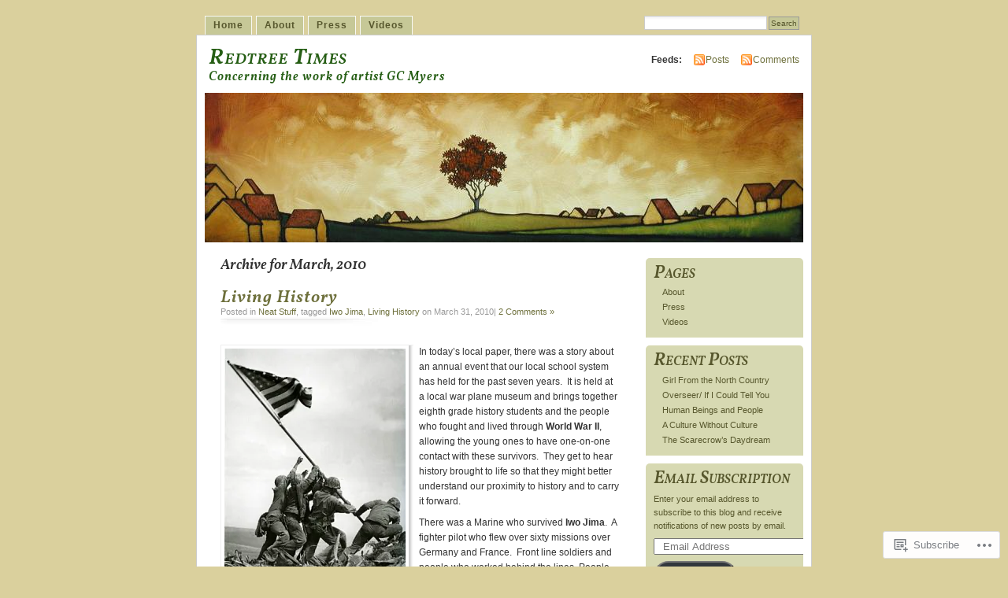

--- FILE ---
content_type: text/html; charset=UTF-8
request_url: https://redtreetimes.com/2010/03/
body_size: 41297
content:
<!DOCTYPE html PUBLIC "-//W3C//DTD XHTML 1.0 Transitional//EN" "http://www.w3.org/TR/xhtml1/DTD/xhtml1-transitional.dtd">
<html xmlns="http://www.w3.org/1999/xhtml" lang="en">
<head profile="http://gmpg.org/xfn/11">
<meta http-equiv="Content-Type" content="text/html; charset=UTF-8" />
<title>March | 2010 | Redtree Times</title>
<link rel="pingback" href="https://redtreetimes.com/xmlrpc.php" />
<script type="text/javascript">
  WebFontConfig = {"google":{"families":["Vollkorn:600i:latin,latin-ext"]},"api_url":"https:\/\/fonts-api.wp.com\/css"};
  (function() {
    var wf = document.createElement('script');
    wf.src = '/wp-content/plugins/custom-fonts/js/webfont.js';
    wf.type = 'text/javascript';
    wf.async = 'true';
    var s = document.getElementsByTagName('script')[0];
    s.parentNode.insertBefore(wf, s);
	})();
</script><style id="jetpack-custom-fonts-css">.wf-active #header h1{font-size:2.34em;font-family:"Vollkorn",serif;font-style:italic;font-weight:600}.wf-active #content h1, .wf-active h2, .wf-active h3, .wf-active h4, .wf-active h5, .wf-active h6{font-family:"Vollkorn",serif;font-style:italic;font-weight:600}.wf-active #header h2{font-size:1.3em;font-weight:600;font-family:"Vollkorn",serif;font-style:italic}.wf-active #content h3{font-size:1.82em;font-weight:600;font-style:italic}.wf-active #content h4{font-size:1.43em;font-style:italic;font-weight:600}.wf-active #content h5{font-size:1.3em;font-style:italic;font-weight:600}.wf-active #content .post h2{font-size:1.82em;font-weight:600;font-style:italic}.wf-active li.sidebox h2{font-weight:600;font-size:2.08em;font-style:italic}.wf-active .post h4{font-size:1.3em;font-weight:600;font-family:"Vollkorn",serif;font-style:italic}.wf-active .post h4 em{font-style:italic;font-weight:600}</style>
<meta name='robots' content='max-image-preview:large' />
<meta name="p:domain_verify" content="c3b3326699d649478c4d3013fbdd0a61" />

<!-- Async WordPress.com Remote Login -->
<script id="wpcom_remote_login_js">
var wpcom_remote_login_extra_auth = '';
function wpcom_remote_login_remove_dom_node_id( element_id ) {
	var dom_node = document.getElementById( element_id );
	if ( dom_node ) { dom_node.parentNode.removeChild( dom_node ); }
}
function wpcom_remote_login_remove_dom_node_classes( class_name ) {
	var dom_nodes = document.querySelectorAll( '.' + class_name );
	for ( var i = 0; i < dom_nodes.length; i++ ) {
		dom_nodes[ i ].parentNode.removeChild( dom_nodes[ i ] );
	}
}
function wpcom_remote_login_final_cleanup() {
	wpcom_remote_login_remove_dom_node_classes( "wpcom_remote_login_msg" );
	wpcom_remote_login_remove_dom_node_id( "wpcom_remote_login_key" );
	wpcom_remote_login_remove_dom_node_id( "wpcom_remote_login_validate" );
	wpcom_remote_login_remove_dom_node_id( "wpcom_remote_login_js" );
	wpcom_remote_login_remove_dom_node_id( "wpcom_request_access_iframe" );
	wpcom_remote_login_remove_dom_node_id( "wpcom_request_access_styles" );
}

// Watch for messages back from the remote login
window.addEventListener( "message", function( e ) {
	if ( e.origin === "https://r-login.wordpress.com" ) {
		var data = {};
		try {
			data = JSON.parse( e.data );
		} catch( e ) {
			wpcom_remote_login_final_cleanup();
			return;
		}

		if ( data.msg === 'LOGIN' ) {
			// Clean up the login check iframe
			wpcom_remote_login_remove_dom_node_id( "wpcom_remote_login_key" );

			var id_regex = new RegExp( /^[0-9]+$/ );
			var token_regex = new RegExp( /^.*|.*|.*$/ );
			if (
				token_regex.test( data.token )
				&& id_regex.test( data.wpcomid )
			) {
				// We have everything we need to ask for a login
				var script = document.createElement( "script" );
				script.setAttribute( "id", "wpcom_remote_login_validate" );
				script.src = '/remote-login.php?wpcom_remote_login=validate'
					+ '&wpcomid=' + data.wpcomid
					+ '&token=' + encodeURIComponent( data.token )
					+ '&host=' + window.location.protocol
					+ '//' + window.location.hostname
					+ '&postid=4691'
					+ '&is_singular=';
				document.body.appendChild( script );
			}

			return;
		}

		// Safari ITP, not logged in, so redirect
		if ( data.msg === 'LOGIN-REDIRECT' ) {
			window.location = 'https://wordpress.com/log-in?redirect_to=' + window.location.href;
			return;
		}

		// Safari ITP, storage access failed, remove the request
		if ( data.msg === 'LOGIN-REMOVE' ) {
			var css_zap = 'html { -webkit-transition: margin-top 1s; transition: margin-top 1s; } /* 9001 */ html { margin-top: 0 !important; } * html body { margin-top: 0 !important; } @media screen and ( max-width: 782px ) { html { margin-top: 0 !important; } * html body { margin-top: 0 !important; } }';
			var style_zap = document.createElement( 'style' );
			style_zap.type = 'text/css';
			style_zap.appendChild( document.createTextNode( css_zap ) );
			document.body.appendChild( style_zap );

			var e = document.getElementById( 'wpcom_request_access_iframe' );
			e.parentNode.removeChild( e );

			document.cookie = 'wordpress_com_login_access=denied; path=/; max-age=31536000';

			return;
		}

		// Safari ITP
		if ( data.msg === 'REQUEST_ACCESS' ) {
			console.log( 'request access: safari' );

			// Check ITP iframe enable/disable knob
			if ( wpcom_remote_login_extra_auth !== 'safari_itp_iframe' ) {
				return;
			}

			// If we are in a "private window" there is no ITP.
			var private_window = false;
			try {
				var opendb = window.openDatabase( null, null, null, null );
			} catch( e ) {
				private_window = true;
			}

			if ( private_window ) {
				console.log( 'private window' );
				return;
			}

			var iframe = document.createElement( 'iframe' );
			iframe.id = 'wpcom_request_access_iframe';
			iframe.setAttribute( 'scrolling', 'no' );
			iframe.setAttribute( 'sandbox', 'allow-storage-access-by-user-activation allow-scripts allow-same-origin allow-top-navigation-by-user-activation' );
			iframe.src = 'https://r-login.wordpress.com/remote-login.php?wpcom_remote_login=request_access&origin=' + encodeURIComponent( data.origin ) + '&wpcomid=' + encodeURIComponent( data.wpcomid );

			var css = 'html { -webkit-transition: margin-top 1s; transition: margin-top 1s; } /* 9001 */ html { margin-top: 46px !important; } * html body { margin-top: 46px !important; } @media screen and ( max-width: 660px ) { html { margin-top: 71px !important; } * html body { margin-top: 71px !important; } #wpcom_request_access_iframe { display: block; height: 71px !important; } } #wpcom_request_access_iframe { border: 0px; height: 46px; position: fixed; top: 0; left: 0; width: 100%; min-width: 100%; z-index: 99999; background: #23282d; } ';

			var style = document.createElement( 'style' );
			style.type = 'text/css';
			style.id = 'wpcom_request_access_styles';
			style.appendChild( document.createTextNode( css ) );
			document.body.appendChild( style );

			document.body.appendChild( iframe );
		}

		if ( data.msg === 'DONE' ) {
			wpcom_remote_login_final_cleanup();
		}
	}
}, false );

// Inject the remote login iframe after the page has had a chance to load
// more critical resources
window.addEventListener( "DOMContentLoaded", function( e ) {
	var iframe = document.createElement( "iframe" );
	iframe.style.display = "none";
	iframe.setAttribute( "scrolling", "no" );
	iframe.setAttribute( "id", "wpcom_remote_login_key" );
	iframe.src = "https://r-login.wordpress.com/remote-login.php"
		+ "?wpcom_remote_login=key"
		+ "&origin=aHR0cHM6Ly9yZWR0cmVldGltZXMuY29t"
		+ "&wpcomid=4900586"
		+ "&time=" + Math.floor( Date.now() / 1000 );
	document.body.appendChild( iframe );
}, false );
</script>
<link rel='dns-prefetch' href='//s0.wp.com' />
<link rel="alternate" type="application/rss+xml" title="Redtree Times &raquo; Feed" href="https://redtreetimes.com/feed/" />
<link rel="alternate" type="application/rss+xml" title="Redtree Times &raquo; Comments Feed" href="https://redtreetimes.com/comments/feed/" />
	<script type="text/javascript">
		/* <![CDATA[ */
		function addLoadEvent(func) {
			var oldonload = window.onload;
			if (typeof window.onload != 'function') {
				window.onload = func;
			} else {
				window.onload = function () {
					oldonload();
					func();
				}
			}
		}
		/* ]]> */
	</script>
	<link crossorigin='anonymous' rel='stylesheet' id='all-css-0-1' href='/_static/??-eJx9jNEKwjAMRX/IGqaT+SJ+i9aoWZOmmJSxv3dT+ia+XDhw7oGphKjZMTtIDYXrg7IBU0KDEb1cYgof2kazDfzWm/hlENV1bpWXCOU7ZXIMFl/K3Hj+12sO+BNlaZR6BSHzmVXTejzLqRsO+92xH7p+fAMQGUnH&cssminify=yes' type='text/css' media='all' />
<style id='wp-emoji-styles-inline-css'>

	img.wp-smiley, img.emoji {
		display: inline !important;
		border: none !important;
		box-shadow: none !important;
		height: 1em !important;
		width: 1em !important;
		margin: 0 0.07em !important;
		vertical-align: -0.1em !important;
		background: none !important;
		padding: 0 !important;
	}
/*# sourceURL=wp-emoji-styles-inline-css */
</style>
<link crossorigin='anonymous' rel='stylesheet' id='all-css-2-1' href='/wp-content/plugins/gutenberg-core/v22.2.0/build/styles/block-library/style.css?m=1764855221i&cssminify=yes' type='text/css' media='all' />
<style id='wp-block-library-inline-css'>
.has-text-align-justify {
	text-align:justify;
}
.has-text-align-justify{text-align:justify;}

/*# sourceURL=wp-block-library-inline-css */
</style><style id='wp-block-paragraph-inline-css'>
.is-small-text{font-size:.875em}.is-regular-text{font-size:1em}.is-large-text{font-size:2.25em}.is-larger-text{font-size:3em}.has-drop-cap:not(:focus):first-letter{float:left;font-size:8.4em;font-style:normal;font-weight:100;line-height:.68;margin:.05em .1em 0 0;text-transform:uppercase}body.rtl .has-drop-cap:not(:focus):first-letter{float:none;margin-left:.1em}p.has-drop-cap.has-background{overflow:hidden}:root :where(p.has-background){padding:1.25em 2.375em}:where(p.has-text-color:not(.has-link-color)) a{color:inherit}p.has-text-align-left[style*="writing-mode:vertical-lr"],p.has-text-align-right[style*="writing-mode:vertical-rl"]{rotate:180deg}
/*# sourceURL=/wp-content/plugins/gutenberg-core/v22.2.0/build/styles/block-library/paragraph/style.css */
</style>
<style id='global-styles-inline-css'>
:root{--wp--preset--aspect-ratio--square: 1;--wp--preset--aspect-ratio--4-3: 4/3;--wp--preset--aspect-ratio--3-4: 3/4;--wp--preset--aspect-ratio--3-2: 3/2;--wp--preset--aspect-ratio--2-3: 2/3;--wp--preset--aspect-ratio--16-9: 16/9;--wp--preset--aspect-ratio--9-16: 9/16;--wp--preset--color--black: #000000;--wp--preset--color--cyan-bluish-gray: #abb8c3;--wp--preset--color--white: #ffffff;--wp--preset--color--pale-pink: #f78da7;--wp--preset--color--vivid-red: #cf2e2e;--wp--preset--color--luminous-vivid-orange: #ff6900;--wp--preset--color--luminous-vivid-amber: #fcb900;--wp--preset--color--light-green-cyan: #7bdcb5;--wp--preset--color--vivid-green-cyan: #00d084;--wp--preset--color--pale-cyan-blue: #8ed1fc;--wp--preset--color--vivid-cyan-blue: #0693e3;--wp--preset--color--vivid-purple: #9b51e0;--wp--preset--gradient--vivid-cyan-blue-to-vivid-purple: linear-gradient(135deg,rgb(6,147,227) 0%,rgb(155,81,224) 100%);--wp--preset--gradient--light-green-cyan-to-vivid-green-cyan: linear-gradient(135deg,rgb(122,220,180) 0%,rgb(0,208,130) 100%);--wp--preset--gradient--luminous-vivid-amber-to-luminous-vivid-orange: linear-gradient(135deg,rgb(252,185,0) 0%,rgb(255,105,0) 100%);--wp--preset--gradient--luminous-vivid-orange-to-vivid-red: linear-gradient(135deg,rgb(255,105,0) 0%,rgb(207,46,46) 100%);--wp--preset--gradient--very-light-gray-to-cyan-bluish-gray: linear-gradient(135deg,rgb(238,238,238) 0%,rgb(169,184,195) 100%);--wp--preset--gradient--cool-to-warm-spectrum: linear-gradient(135deg,rgb(74,234,220) 0%,rgb(151,120,209) 20%,rgb(207,42,186) 40%,rgb(238,44,130) 60%,rgb(251,105,98) 80%,rgb(254,248,76) 100%);--wp--preset--gradient--blush-light-purple: linear-gradient(135deg,rgb(255,206,236) 0%,rgb(152,150,240) 100%);--wp--preset--gradient--blush-bordeaux: linear-gradient(135deg,rgb(254,205,165) 0%,rgb(254,45,45) 50%,rgb(107,0,62) 100%);--wp--preset--gradient--luminous-dusk: linear-gradient(135deg,rgb(255,203,112) 0%,rgb(199,81,192) 50%,rgb(65,88,208) 100%);--wp--preset--gradient--pale-ocean: linear-gradient(135deg,rgb(255,245,203) 0%,rgb(182,227,212) 50%,rgb(51,167,181) 100%);--wp--preset--gradient--electric-grass: linear-gradient(135deg,rgb(202,248,128) 0%,rgb(113,206,126) 100%);--wp--preset--gradient--midnight: linear-gradient(135deg,rgb(2,3,129) 0%,rgb(40,116,252) 100%);--wp--preset--font-size--small: 13px;--wp--preset--font-size--medium: 20px;--wp--preset--font-size--large: 36px;--wp--preset--font-size--x-large: 42px;--wp--preset--font-family--albert-sans: 'Albert Sans', sans-serif;--wp--preset--font-family--alegreya: Alegreya, serif;--wp--preset--font-family--arvo: Arvo, serif;--wp--preset--font-family--bodoni-moda: 'Bodoni Moda', serif;--wp--preset--font-family--bricolage-grotesque: 'Bricolage Grotesque', sans-serif;--wp--preset--font-family--cabin: Cabin, sans-serif;--wp--preset--font-family--chivo: Chivo, sans-serif;--wp--preset--font-family--commissioner: Commissioner, sans-serif;--wp--preset--font-family--cormorant: Cormorant, serif;--wp--preset--font-family--courier-prime: 'Courier Prime', monospace;--wp--preset--font-family--crimson-pro: 'Crimson Pro', serif;--wp--preset--font-family--dm-mono: 'DM Mono', monospace;--wp--preset--font-family--dm-sans: 'DM Sans', sans-serif;--wp--preset--font-family--dm-serif-display: 'DM Serif Display', serif;--wp--preset--font-family--domine: Domine, serif;--wp--preset--font-family--eb-garamond: 'EB Garamond', serif;--wp--preset--font-family--epilogue: Epilogue, sans-serif;--wp--preset--font-family--fahkwang: Fahkwang, sans-serif;--wp--preset--font-family--figtree: Figtree, sans-serif;--wp--preset--font-family--fira-sans: 'Fira Sans', sans-serif;--wp--preset--font-family--fjalla-one: 'Fjalla One', sans-serif;--wp--preset--font-family--fraunces: Fraunces, serif;--wp--preset--font-family--gabarito: Gabarito, system-ui;--wp--preset--font-family--ibm-plex-mono: 'IBM Plex Mono', monospace;--wp--preset--font-family--ibm-plex-sans: 'IBM Plex Sans', sans-serif;--wp--preset--font-family--ibarra-real-nova: 'Ibarra Real Nova', serif;--wp--preset--font-family--instrument-serif: 'Instrument Serif', serif;--wp--preset--font-family--inter: Inter, sans-serif;--wp--preset--font-family--josefin-sans: 'Josefin Sans', sans-serif;--wp--preset--font-family--jost: Jost, sans-serif;--wp--preset--font-family--libre-baskerville: 'Libre Baskerville', serif;--wp--preset--font-family--libre-franklin: 'Libre Franklin', sans-serif;--wp--preset--font-family--literata: Literata, serif;--wp--preset--font-family--lora: Lora, serif;--wp--preset--font-family--merriweather: Merriweather, serif;--wp--preset--font-family--montserrat: Montserrat, sans-serif;--wp--preset--font-family--newsreader: Newsreader, serif;--wp--preset--font-family--noto-sans-mono: 'Noto Sans Mono', sans-serif;--wp--preset--font-family--nunito: Nunito, sans-serif;--wp--preset--font-family--open-sans: 'Open Sans', sans-serif;--wp--preset--font-family--overpass: Overpass, sans-serif;--wp--preset--font-family--pt-serif: 'PT Serif', serif;--wp--preset--font-family--petrona: Petrona, serif;--wp--preset--font-family--piazzolla: Piazzolla, serif;--wp--preset--font-family--playfair-display: 'Playfair Display', serif;--wp--preset--font-family--plus-jakarta-sans: 'Plus Jakarta Sans', sans-serif;--wp--preset--font-family--poppins: Poppins, sans-serif;--wp--preset--font-family--raleway: Raleway, sans-serif;--wp--preset--font-family--roboto: Roboto, sans-serif;--wp--preset--font-family--roboto-slab: 'Roboto Slab', serif;--wp--preset--font-family--rubik: Rubik, sans-serif;--wp--preset--font-family--rufina: Rufina, serif;--wp--preset--font-family--sora: Sora, sans-serif;--wp--preset--font-family--source-sans-3: 'Source Sans 3', sans-serif;--wp--preset--font-family--source-serif-4: 'Source Serif 4', serif;--wp--preset--font-family--space-mono: 'Space Mono', monospace;--wp--preset--font-family--syne: Syne, sans-serif;--wp--preset--font-family--texturina: Texturina, serif;--wp--preset--font-family--urbanist: Urbanist, sans-serif;--wp--preset--font-family--work-sans: 'Work Sans', sans-serif;--wp--preset--spacing--20: 0.44rem;--wp--preset--spacing--30: 0.67rem;--wp--preset--spacing--40: 1rem;--wp--preset--spacing--50: 1.5rem;--wp--preset--spacing--60: 2.25rem;--wp--preset--spacing--70: 3.38rem;--wp--preset--spacing--80: 5.06rem;--wp--preset--shadow--natural: 6px 6px 9px rgba(0, 0, 0, 0.2);--wp--preset--shadow--deep: 12px 12px 50px rgba(0, 0, 0, 0.4);--wp--preset--shadow--sharp: 6px 6px 0px rgba(0, 0, 0, 0.2);--wp--preset--shadow--outlined: 6px 6px 0px -3px rgb(255, 255, 255), 6px 6px rgb(0, 0, 0);--wp--preset--shadow--crisp: 6px 6px 0px rgb(0, 0, 0);}:where(.is-layout-flex){gap: 0.5em;}:where(.is-layout-grid){gap: 0.5em;}body .is-layout-flex{display: flex;}.is-layout-flex{flex-wrap: wrap;align-items: center;}.is-layout-flex > :is(*, div){margin: 0;}body .is-layout-grid{display: grid;}.is-layout-grid > :is(*, div){margin: 0;}:where(.wp-block-columns.is-layout-flex){gap: 2em;}:where(.wp-block-columns.is-layout-grid){gap: 2em;}:where(.wp-block-post-template.is-layout-flex){gap: 1.25em;}:where(.wp-block-post-template.is-layout-grid){gap: 1.25em;}.has-black-color{color: var(--wp--preset--color--black) !important;}.has-cyan-bluish-gray-color{color: var(--wp--preset--color--cyan-bluish-gray) !important;}.has-white-color{color: var(--wp--preset--color--white) !important;}.has-pale-pink-color{color: var(--wp--preset--color--pale-pink) !important;}.has-vivid-red-color{color: var(--wp--preset--color--vivid-red) !important;}.has-luminous-vivid-orange-color{color: var(--wp--preset--color--luminous-vivid-orange) !important;}.has-luminous-vivid-amber-color{color: var(--wp--preset--color--luminous-vivid-amber) !important;}.has-light-green-cyan-color{color: var(--wp--preset--color--light-green-cyan) !important;}.has-vivid-green-cyan-color{color: var(--wp--preset--color--vivid-green-cyan) !important;}.has-pale-cyan-blue-color{color: var(--wp--preset--color--pale-cyan-blue) !important;}.has-vivid-cyan-blue-color{color: var(--wp--preset--color--vivid-cyan-blue) !important;}.has-vivid-purple-color{color: var(--wp--preset--color--vivid-purple) !important;}.has-black-background-color{background-color: var(--wp--preset--color--black) !important;}.has-cyan-bluish-gray-background-color{background-color: var(--wp--preset--color--cyan-bluish-gray) !important;}.has-white-background-color{background-color: var(--wp--preset--color--white) !important;}.has-pale-pink-background-color{background-color: var(--wp--preset--color--pale-pink) !important;}.has-vivid-red-background-color{background-color: var(--wp--preset--color--vivid-red) !important;}.has-luminous-vivid-orange-background-color{background-color: var(--wp--preset--color--luminous-vivid-orange) !important;}.has-luminous-vivid-amber-background-color{background-color: var(--wp--preset--color--luminous-vivid-amber) !important;}.has-light-green-cyan-background-color{background-color: var(--wp--preset--color--light-green-cyan) !important;}.has-vivid-green-cyan-background-color{background-color: var(--wp--preset--color--vivid-green-cyan) !important;}.has-pale-cyan-blue-background-color{background-color: var(--wp--preset--color--pale-cyan-blue) !important;}.has-vivid-cyan-blue-background-color{background-color: var(--wp--preset--color--vivid-cyan-blue) !important;}.has-vivid-purple-background-color{background-color: var(--wp--preset--color--vivid-purple) !important;}.has-black-border-color{border-color: var(--wp--preset--color--black) !important;}.has-cyan-bluish-gray-border-color{border-color: var(--wp--preset--color--cyan-bluish-gray) !important;}.has-white-border-color{border-color: var(--wp--preset--color--white) !important;}.has-pale-pink-border-color{border-color: var(--wp--preset--color--pale-pink) !important;}.has-vivid-red-border-color{border-color: var(--wp--preset--color--vivid-red) !important;}.has-luminous-vivid-orange-border-color{border-color: var(--wp--preset--color--luminous-vivid-orange) !important;}.has-luminous-vivid-amber-border-color{border-color: var(--wp--preset--color--luminous-vivid-amber) !important;}.has-light-green-cyan-border-color{border-color: var(--wp--preset--color--light-green-cyan) !important;}.has-vivid-green-cyan-border-color{border-color: var(--wp--preset--color--vivid-green-cyan) !important;}.has-pale-cyan-blue-border-color{border-color: var(--wp--preset--color--pale-cyan-blue) !important;}.has-vivid-cyan-blue-border-color{border-color: var(--wp--preset--color--vivid-cyan-blue) !important;}.has-vivid-purple-border-color{border-color: var(--wp--preset--color--vivid-purple) !important;}.has-vivid-cyan-blue-to-vivid-purple-gradient-background{background: var(--wp--preset--gradient--vivid-cyan-blue-to-vivid-purple) !important;}.has-light-green-cyan-to-vivid-green-cyan-gradient-background{background: var(--wp--preset--gradient--light-green-cyan-to-vivid-green-cyan) !important;}.has-luminous-vivid-amber-to-luminous-vivid-orange-gradient-background{background: var(--wp--preset--gradient--luminous-vivid-amber-to-luminous-vivid-orange) !important;}.has-luminous-vivid-orange-to-vivid-red-gradient-background{background: var(--wp--preset--gradient--luminous-vivid-orange-to-vivid-red) !important;}.has-very-light-gray-to-cyan-bluish-gray-gradient-background{background: var(--wp--preset--gradient--very-light-gray-to-cyan-bluish-gray) !important;}.has-cool-to-warm-spectrum-gradient-background{background: var(--wp--preset--gradient--cool-to-warm-spectrum) !important;}.has-blush-light-purple-gradient-background{background: var(--wp--preset--gradient--blush-light-purple) !important;}.has-blush-bordeaux-gradient-background{background: var(--wp--preset--gradient--blush-bordeaux) !important;}.has-luminous-dusk-gradient-background{background: var(--wp--preset--gradient--luminous-dusk) !important;}.has-pale-ocean-gradient-background{background: var(--wp--preset--gradient--pale-ocean) !important;}.has-electric-grass-gradient-background{background: var(--wp--preset--gradient--electric-grass) !important;}.has-midnight-gradient-background{background: var(--wp--preset--gradient--midnight) !important;}.has-small-font-size{font-size: var(--wp--preset--font-size--small) !important;}.has-medium-font-size{font-size: var(--wp--preset--font-size--medium) !important;}.has-large-font-size{font-size: var(--wp--preset--font-size--large) !important;}.has-x-large-font-size{font-size: var(--wp--preset--font-size--x-large) !important;}.has-albert-sans-font-family{font-family: var(--wp--preset--font-family--albert-sans) !important;}.has-alegreya-font-family{font-family: var(--wp--preset--font-family--alegreya) !important;}.has-arvo-font-family{font-family: var(--wp--preset--font-family--arvo) !important;}.has-bodoni-moda-font-family{font-family: var(--wp--preset--font-family--bodoni-moda) !important;}.has-bricolage-grotesque-font-family{font-family: var(--wp--preset--font-family--bricolage-grotesque) !important;}.has-cabin-font-family{font-family: var(--wp--preset--font-family--cabin) !important;}.has-chivo-font-family{font-family: var(--wp--preset--font-family--chivo) !important;}.has-commissioner-font-family{font-family: var(--wp--preset--font-family--commissioner) !important;}.has-cormorant-font-family{font-family: var(--wp--preset--font-family--cormorant) !important;}.has-courier-prime-font-family{font-family: var(--wp--preset--font-family--courier-prime) !important;}.has-crimson-pro-font-family{font-family: var(--wp--preset--font-family--crimson-pro) !important;}.has-dm-mono-font-family{font-family: var(--wp--preset--font-family--dm-mono) !important;}.has-dm-sans-font-family{font-family: var(--wp--preset--font-family--dm-sans) !important;}.has-dm-serif-display-font-family{font-family: var(--wp--preset--font-family--dm-serif-display) !important;}.has-domine-font-family{font-family: var(--wp--preset--font-family--domine) !important;}.has-eb-garamond-font-family{font-family: var(--wp--preset--font-family--eb-garamond) !important;}.has-epilogue-font-family{font-family: var(--wp--preset--font-family--epilogue) !important;}.has-fahkwang-font-family{font-family: var(--wp--preset--font-family--fahkwang) !important;}.has-figtree-font-family{font-family: var(--wp--preset--font-family--figtree) !important;}.has-fira-sans-font-family{font-family: var(--wp--preset--font-family--fira-sans) !important;}.has-fjalla-one-font-family{font-family: var(--wp--preset--font-family--fjalla-one) !important;}.has-fraunces-font-family{font-family: var(--wp--preset--font-family--fraunces) !important;}.has-gabarito-font-family{font-family: var(--wp--preset--font-family--gabarito) !important;}.has-ibm-plex-mono-font-family{font-family: var(--wp--preset--font-family--ibm-plex-mono) !important;}.has-ibm-plex-sans-font-family{font-family: var(--wp--preset--font-family--ibm-plex-sans) !important;}.has-ibarra-real-nova-font-family{font-family: var(--wp--preset--font-family--ibarra-real-nova) !important;}.has-instrument-serif-font-family{font-family: var(--wp--preset--font-family--instrument-serif) !important;}.has-inter-font-family{font-family: var(--wp--preset--font-family--inter) !important;}.has-josefin-sans-font-family{font-family: var(--wp--preset--font-family--josefin-sans) !important;}.has-jost-font-family{font-family: var(--wp--preset--font-family--jost) !important;}.has-libre-baskerville-font-family{font-family: var(--wp--preset--font-family--libre-baskerville) !important;}.has-libre-franklin-font-family{font-family: var(--wp--preset--font-family--libre-franklin) !important;}.has-literata-font-family{font-family: var(--wp--preset--font-family--literata) !important;}.has-lora-font-family{font-family: var(--wp--preset--font-family--lora) !important;}.has-merriweather-font-family{font-family: var(--wp--preset--font-family--merriweather) !important;}.has-montserrat-font-family{font-family: var(--wp--preset--font-family--montserrat) !important;}.has-newsreader-font-family{font-family: var(--wp--preset--font-family--newsreader) !important;}.has-noto-sans-mono-font-family{font-family: var(--wp--preset--font-family--noto-sans-mono) !important;}.has-nunito-font-family{font-family: var(--wp--preset--font-family--nunito) !important;}.has-open-sans-font-family{font-family: var(--wp--preset--font-family--open-sans) !important;}.has-overpass-font-family{font-family: var(--wp--preset--font-family--overpass) !important;}.has-pt-serif-font-family{font-family: var(--wp--preset--font-family--pt-serif) !important;}.has-petrona-font-family{font-family: var(--wp--preset--font-family--petrona) !important;}.has-piazzolla-font-family{font-family: var(--wp--preset--font-family--piazzolla) !important;}.has-playfair-display-font-family{font-family: var(--wp--preset--font-family--playfair-display) !important;}.has-plus-jakarta-sans-font-family{font-family: var(--wp--preset--font-family--plus-jakarta-sans) !important;}.has-poppins-font-family{font-family: var(--wp--preset--font-family--poppins) !important;}.has-raleway-font-family{font-family: var(--wp--preset--font-family--raleway) !important;}.has-roboto-font-family{font-family: var(--wp--preset--font-family--roboto) !important;}.has-roboto-slab-font-family{font-family: var(--wp--preset--font-family--roboto-slab) !important;}.has-rubik-font-family{font-family: var(--wp--preset--font-family--rubik) !important;}.has-rufina-font-family{font-family: var(--wp--preset--font-family--rufina) !important;}.has-sora-font-family{font-family: var(--wp--preset--font-family--sora) !important;}.has-source-sans-3-font-family{font-family: var(--wp--preset--font-family--source-sans-3) !important;}.has-source-serif-4-font-family{font-family: var(--wp--preset--font-family--source-serif-4) !important;}.has-space-mono-font-family{font-family: var(--wp--preset--font-family--space-mono) !important;}.has-syne-font-family{font-family: var(--wp--preset--font-family--syne) !important;}.has-texturina-font-family{font-family: var(--wp--preset--font-family--texturina) !important;}.has-urbanist-font-family{font-family: var(--wp--preset--font-family--urbanist) !important;}.has-work-sans-font-family{font-family: var(--wp--preset--font-family--work-sans) !important;}
/*# sourceURL=global-styles-inline-css */
</style>

<style id='classic-theme-styles-inline-css'>
/*! This file is auto-generated */
.wp-block-button__link{color:#fff;background-color:#32373c;border-radius:9999px;box-shadow:none;text-decoration:none;padding:calc(.667em + 2px) calc(1.333em + 2px);font-size:1.125em}.wp-block-file__button{background:#32373c;color:#fff;text-decoration:none}
/*# sourceURL=/wp-includes/css/classic-themes.min.css */
</style>
<link crossorigin='anonymous' rel='stylesheet' id='all-css-4-1' href='/_static/??-eJx9j+EKwjAMhF/INNQNnT/EZ1m7MOuatSyt07e3Q5yCsD8hHPfdcThHsGFMNCaMPvduFLTB+GAHwb3SjdIgjqMnmOiuauycpNUBkp6elBXZ4U8QZ/hmTVR0jm1aHEyda8kTF9sWNruup1Rw+fyQ6LGNxFIDxsSJRKBcdpkhXUuX/HFvGWM2yG4ZEcKA65gLn/Wx1odTVVXN7QWU5Guk&cssminify=yes' type='text/css' media='all' />
<style id='jetpack_facebook_likebox-inline-css'>
.widget_facebook_likebox {
	overflow: hidden;
}

/*# sourceURL=/wp-content/mu-plugins/jetpack-plugin/moon/modules/widgets/facebook-likebox/style.css */
</style>
<link crossorigin='anonymous' rel='stylesheet' id='all-css-6-1' href='/_static/??-eJzTLy/QTc7PK0nNK9HPLdUtyClNz8wr1i9KTcrJTwcy0/WTi5G5ekCujj52Temp+bo5+cmJJZn5eSgc3bScxMwikFb7XFtDE1NLExMLc0OTLACohS2q&cssminify=yes' type='text/css' media='all' />
<link crossorigin='anonymous' rel='stylesheet' id='print-css-7-1' href='/wp-content/mu-plugins/global-print/global-print.css?m=1465851035i&cssminify=yes' type='text/css' media='print' />
<style id='jetpack-global-styles-frontend-style-inline-css'>
:root { --font-headings: unset; --font-base: unset; --font-headings-default: -apple-system,BlinkMacSystemFont,"Segoe UI",Roboto,Oxygen-Sans,Ubuntu,Cantarell,"Helvetica Neue",sans-serif; --font-base-default: -apple-system,BlinkMacSystemFont,"Segoe UI",Roboto,Oxygen-Sans,Ubuntu,Cantarell,"Helvetica Neue",sans-serif;}
/*# sourceURL=jetpack-global-styles-frontend-style-inline-css */
</style>
<link crossorigin='anonymous' rel='stylesheet' id='all-css-10-1' href='/_static/??-eJyNjcEKwjAQRH/IuFRT6kX8FNkmS5K6yQY3Qfx7bfEiXrwM82B4A49qnJRGpUHupnIPqSgs1Cq624chi6zhO5OCRryTR++fW00l7J3qDv43XVNxoOISsmEJol/wY2uR8vs3WggsM/I6uOTzMI3Hw8lOg11eUT1JKA==&cssminify=yes' type='text/css' media='all' />
<script type="text/javascript" id="wpcom-actionbar-placeholder-js-extra">
/* <![CDATA[ */
var actionbardata = {"siteID":"4900586","postID":"0","siteURL":"https://redtreetimes.com","xhrURL":"https://redtreetimes.com/wp-admin/admin-ajax.php","nonce":"2b4b87fe72","isLoggedIn":"","statusMessage":"","subsEmailDefault":"instantly","proxyScriptUrl":"https://s0.wp.com/wp-content/js/wpcom-proxy-request.js?m=1513050504i&amp;ver=20211021","i18n":{"followedText":"New posts from this site will now appear in your \u003Ca href=\"https://wordpress.com/reader\"\u003EReader\u003C/a\u003E","foldBar":"Collapse this bar","unfoldBar":"Expand this bar","shortLinkCopied":"Shortlink copied to clipboard."}};
//# sourceURL=wpcom-actionbar-placeholder-js-extra
/* ]]> */
</script>
<script type="text/javascript" id="jetpack-mu-wpcom-settings-js-before">
/* <![CDATA[ */
var JETPACK_MU_WPCOM_SETTINGS = {"assetsUrl":"https://s0.wp.com/wp-content/mu-plugins/jetpack-mu-wpcom-plugin/moon/jetpack_vendor/automattic/jetpack-mu-wpcom/src/build/"};
//# sourceURL=jetpack-mu-wpcom-settings-js-before
/* ]]> */
</script>
<script crossorigin='anonymous' type='text/javascript'  src='/wp-content/js/rlt-proxy.js?m=1720530689i'></script>
<script type="text/javascript" id="rlt-proxy-js-after">
/* <![CDATA[ */
	rltInitialize( {"token":null,"iframeOrigins":["https:\/\/widgets.wp.com"]} );
//# sourceURL=rlt-proxy-js-after
/* ]]> */
</script>
<link rel="EditURI" type="application/rsd+xml" title="RSD" href="https://redtreetimes.wordpress.com/xmlrpc.php?rsd" />
<meta name="generator" content="WordPress.com" />

<!-- Jetpack Open Graph Tags -->
<meta property="og:type" content="website" />
<meta property="og:title" content="March 2010 &#8211; Redtree Times" />
<meta property="og:site_name" content="Redtree Times" />
<meta property="og:image" content="https://redtreetimes.com/wp-content/uploads/2019/11/9919158-a-sense-of-satisfaction-sm.jpg?w=200" />
<meta property="og:image:width" content="200" />
<meta property="og:image:height" content="200" />
<meta property="og:image:alt" content="" />
<meta property="og:locale" content="en_US" />
<meta name="twitter:creator" content="@RedTreeTimes" />
<meta name="twitter:site" content="@RedTreeTimes" />

<!-- End Jetpack Open Graph Tags -->
<link rel='openid.server' href='https://redtreetimes.com/?openidserver=1' />
<link rel='openid.delegate' href='https://redtreetimes.com/' />
<link rel="search" type="application/opensearchdescription+xml" href="https://redtreetimes.com/osd.xml" title="Redtree Times" />
<link rel="search" type="application/opensearchdescription+xml" href="https://s1.wp.com/opensearch.xml" title="WordPress.com" />
<meta name="theme-color" content="#dad09d" />
		<style id="wpcom-hotfix-masterbar-style">
			@media screen and (min-width: 783px) {
				#wpadminbar .quicklinks li#wp-admin-bar-my-account.with-avatar > a img {
					margin-top: 5px;
				}
			}
		</style>
		<meta name="description" content="10 posts published by redtreetimes during March 2010" />
<style type="text/css">
			#header h1 a,
		#header h2 {
			color: #265E15 !important;
		}
				#headerimage {
			background: url('https://redtreetimes.com/wp-content/uploads/2008/09/cropped-9908-156-inspired.jpg') no-repeat;
			height: 200px;
		}
	</style>
<style type="text/css" id="custom-background-css">
body.custom-background { background-color: #dad09d; }
</style>
	<style type="text/css" id="custom-colors-css">	li.sidebox {
		background-image: none;
		border-radius: 5px 5px 0 0;
	}
body { background-color: #dad09d;}
li.sidebox { background-color: #D7D9B2;}
#sidebar, #wp-calendar td, #wp-calendar th { color: #57572D;}
#navigation ul li a, #navigation li.current_page_item ul a, #navigation ul li.search input#searchsubmit { background-color: #C6C897;}
#navigation ul li a, #navigation li.current_page_item ul a, #navigation ul li.search input#searchsubmit { color: #57572D;}
#navigation ul li a, #navigation li.current_page_item ul a { border-color: #F9F9F4;}
a:link,a:visited { color: #6E703C;}
#sidebar a:link, #sidebar a:visited, li.sidebox h2 { color: #57572D;}
#content h3 { color: #6E703C;}
</style>
<link rel="icon" href="https://redtreetimes.com/wp-content/uploads/2019/11/9919158-a-sense-of-satisfaction-sm.jpg?w=32" sizes="32x32" />
<link rel="icon" href="https://redtreetimes.com/wp-content/uploads/2019/11/9919158-a-sense-of-satisfaction-sm.jpg?w=192" sizes="192x192" />
<link rel="apple-touch-icon" href="https://redtreetimes.com/wp-content/uploads/2019/11/9919158-a-sense-of-satisfaction-sm.jpg?w=180" />
<meta name="msapplication-TileImage" content="https://redtreetimes.com/wp-content/uploads/2019/11/9919158-a-sense-of-satisfaction-sm.jpg?w=270" />
<link crossorigin='anonymous' rel='stylesheet' id='all-css-0-3' href='/_static/??-eJydjtsKwkAMRH/INtSixQfxU6TNhpI2u1k2u5T+vYoX8EXUxzMMZwaWWKGGTCGDL1WUMnIwmCjHHucHg1cNcOaAMIjibGALR0o1mm3ge4NXV4QMsE9ajORVega/Cu+XCosDK4Nh4phZr+U3qj2Hf69mFnLV2ItQWj/RbeDkj023aw/dvm220wVj64Nk&cssminify=yes' type='text/css' media='all' />
</head>
<body id="section-index" class="archive date custom-background wp-theme-pubmistylook customizer-styles-applied jetpack-reblog-enabled custom-colors">


<div id="navigation" class="clearfix">
		<div class="menu">
		<ul>
			<li ><a href="https://redtreetimes.com/" title="Home">Home</a></li>
			<li class="page_item page-item-2"><a href="https://redtreetimes.com/about/">About</a></li>
<li class="page_item page-item-39"><a href="https://redtreetimes.com/press/">Press</a></li>
<li class="page_item page-item-13353"><a href="https://redtreetimes.com/videos/">Videos</a></li>
									<li class="search"><form method="get" id="searchform" action="https://redtreetimes.com"><input type="text" class="textbox" value="" name="s" id="s" /><input type="submit" id="searchsubmit" value="Search" /></form></li>
					</ul>
	</div>
</div><!-- end id:navigation -->

<div id="container">

<div id="header">
<h1><a href="https://redtreetimes.com/" title="Redtree Times">Redtree Times</a></h1>
<h2>Concerning the work of artist GC Myers</h2>
</div><!-- end id:header -->


	
		<div id="feedarea">
	<dl>
		<dt><strong>Feeds:</strong></dt>

			<dd><a href="https://redtreetimes.com/feed/">Posts</a></dd>
	
			<dd><a href="https://redtreetimes.com/comments/feed/">Comments</a></dd>
		</dl>
	</div><!-- end id:feedarea -->
	
	<div id="headerimage">
</div><!-- end id:headerimage -->

<div id="content">
<div id="content-main">
	              <h2 class="pagetitle">Archive for March, 2010</h2>
      		
			<div class="post-4691 post type-post status-publish format-standard hentry category-neat-stuff tag-iwo-jima tag-living-history" id="post-4691">
				<div class="posttitle">
					<h2><a href="https://redtreetimes.com/2010/03/31/living-history/" rel="bookmark">Living History</a></h2>
					<p class="post-info">
					Posted in <a href="https://redtreetimes.com/category/neat-stuff/" rel="category tag">Neat Stuff</a>, tagged <a href="https://redtreetimes.com/tag/iwo-jima/" rel="tag">Iwo Jima</a>, <a href="https://redtreetimes.com/tag/living-history/" rel="tag">Living History</a> on March 31, 2010|
													<a href="https://redtreetimes.com/2010/03/31/living-history/#comments">2 Comments &#187;</a>											</p>
				</div>

				<div class="entry">
					<p><a href="https://redtreetimes.com/wp-content/uploads/2010/03/iwo_jima1249331714.jpg"><img data-attachment-id="4690" data-permalink="https://redtreetimes.com/2010/03/31/living-history/iwo_jima1249331714/" data-orig-file="https://redtreetimes.com/wp-content/uploads/2010/03/iwo_jima1249331714.jpg" data-orig-size="338,439" data-comments-opened="1" data-image-meta="{&quot;aperture&quot;:&quot;0&quot;,&quot;credit&quot;:&quot;&quot;,&quot;camera&quot;:&quot;&quot;,&quot;caption&quot;:&quot;&quot;,&quot;created_timestamp&quot;:&quot;0&quot;,&quot;copyright&quot;:&quot;&quot;,&quot;focal_length&quot;:&quot;0&quot;,&quot;iso&quot;:&quot;0&quot;,&quot;shutter_speed&quot;:&quot;0&quot;,&quot;title&quot;:&quot;&quot;}" data-image-title="Iwo Jima" data-image-description="" data-image-caption="" data-medium-file="https://redtreetimes.com/wp-content/uploads/2010/03/iwo_jima1249331714.jpg?w=231" data-large-file="https://redtreetimes.com/wp-content/uploads/2010/03/iwo_jima1249331714.jpg?w=338" class="alignleft size-medium wp-image-4690" title="Iwo Jima" src="https://redtreetimes.com/wp-content/uploads/2010/03/iwo_jima1249331714.jpg?w=230&#038;h=300" alt="" width="230" height="300" srcset="https://redtreetimes.com/wp-content/uploads/2010/03/iwo_jima1249331714.jpg?w=230 230w, https://redtreetimes.com/wp-content/uploads/2010/03/iwo_jima1249331714.jpg?w=115 115w, https://redtreetimes.com/wp-content/uploads/2010/03/iwo_jima1249331714.jpg 338w" sizes="(max-width: 230px) 100vw, 230px" /></a>In today&#8217;s local paper, there was a story about an annual event that our local school system has held for the past seven years.  It is held at a local war plane museum and brings together eighth grade history students and the people who fought and lived through <strong>World War II</strong>, allowing the young ones to have one-on-one contact with these survivors.  They get to hear history brought to life so that they might better understand our proximity to history and to carry it forward.</p>
<p>There was a Marine who survived <strong>Iwo Jima</strong>.  A fighter pilot who flew over sixty missions over Germany and France.  Front line soldiers and people who worked behind the lines. People who supported the war effort on the home front.  All recounting their experiences for these young ears.</p>
<p>I think it&#8217;s a brilliant concept and I envy the kids.  I would love to be with them going from table to table, listening to the stories and asking questions.</p>
<p>I often wish I could do the same with relatives who have passed away before I even knew I had questions for them.  I would love to sit with my grandfather and ask him about his early life as a pro wrestler and his time as a stage manager in vaudeville.  What stories I bet he could tell!  And I wish I could ask my grandmother about the logging camps her father ran and what is was like living  in the Adirondacks  in the early part of the last century.  About unknown relatives that I have only recently uncovered while doing genealogical research.  So many questions.</p>
<p>We often let living history slip away with many stories untold and lost for eternity.  That is truly a shame and it&#8217;s good that these eighth-graders are fortunate enough to hear stories that will now live on.  It&#8217;s something we should all strive to do in our own lives: listen and learn to the living history that is all around us.</p>
<div id="jp-post-flair" class="sharedaddy sd-like-enabled sd-sharing-enabled"><div class="sharedaddy sd-sharing-enabled"><div class="robots-nocontent sd-block sd-social sd-social-official sd-sharing"><h3 class="sd-title">Share this:</h3><div class="sd-content"><ul><li class="share-email"><a rel="nofollow noopener noreferrer"
				data-shared="sharing-email-4691"
				class="share-email sd-button"
				href="mailto:?subject=%5BShared%20Post%5D%20Living%20History&#038;body=https%3A%2F%2Fredtreetimes.com%2F2010%2F03%2F31%2Fliving-history%2F&#038;share=email"
				target="_blank"
				aria-labelledby="sharing-email-4691"
				data-email-share-error-title="Do you have email set up?" data-email-share-error-text="If you&#039;re having problems sharing via email, you might not have email set up for your browser. You may need to create a new email yourself." data-email-share-nonce="afc75b81d8" data-email-share-track-url="https://redtreetimes.com/2010/03/31/living-history/?share=email">
				<span id="sharing-email-4691" hidden>Email a link to a friend (Opens in new window)</span>
				<span>Email</span>
			</a></li><li class="share-facebook"><div class="fb-share-button" data-href="https://redtreetimes.com/2010/03/31/living-history/" data-layout="button_count"></div></li><li class="share-print"><a rel="nofollow noopener noreferrer"
				data-shared="sharing-print-4691"
				class="share-print sd-button"
				href="https://redtreetimes.com/2010/03/31/living-history/?share=print"
				target="_blank"
				aria-labelledby="sharing-print-4691"
				>
				<span id="sharing-print-4691" hidden>Print (Opens in new window)</span>
				<span>Print</span>
			</a></li><li class="share-linkedin"><div class="linkedin_button"><script type="in/share" data-url="https://redtreetimes.com/2010/03/31/living-history/" data-counter="right"></script></div></li><li><a href="#" class="sharing-anchor sd-button share-more"><span>More</span></a></li><li class="share-end"></li></ul><div class="sharing-hidden"><div class="inner" style="display: none;"><ul><li class="share-reddit"><a rel="nofollow noopener noreferrer"
				data-shared="sharing-reddit-4691"
				class="share-reddit sd-button"
				href="https://redtreetimes.com/2010/03/31/living-history/?share=reddit"
				target="_blank"
				aria-labelledby="sharing-reddit-4691"
				>
				<span id="sharing-reddit-4691" hidden>Share on Reddit (Opens in new window)</span>
				<span>Reddit</span>
			</a></li><li class="share-tumblr"><a class="tumblr-share-button" target="_blank" href="https://www.tumblr.com/share" data-title="Living History" data-content="https://redtreetimes.com/2010/03/31/living-history/" title="Share on Tumblr"data-posttype="link">Share on Tumblr</a></li><li class="share-threads"><a rel="nofollow noopener noreferrer"
				data-shared="sharing-threads-4691"
				class="share-threads sd-button"
				href="https://redtreetimes.com/2010/03/31/living-history/?share=threads"
				target="_blank"
				aria-labelledby="sharing-threads-4691"
				>
				<span id="sharing-threads-4691" hidden>Share on Threads (Opens in new window)</span>
				<span>Threads</span>
			</a></li><li class="share-bluesky"><a rel="nofollow noopener noreferrer"
				data-shared="sharing-bluesky-4691"
				class="share-bluesky sd-button"
				href="https://redtreetimes.com/2010/03/31/living-history/?share=bluesky"
				target="_blank"
				aria-labelledby="sharing-bluesky-4691"
				>
				<span id="sharing-bluesky-4691" hidden>Share on Bluesky (Opens in new window)</span>
				<span>Bluesky</span>
			</a></li><li class="share-end"></li></ul></div></div></div></div></div><div class='sharedaddy sd-block sd-like jetpack-likes-widget-wrapper jetpack-likes-widget-unloaded' id='like-post-wrapper-4900586-4691-696d69f01f4c1' data-src='//widgets.wp.com/likes/index.html?ver=20260118#blog_id=4900586&amp;post_id=4691&amp;origin=redtreetimes.wordpress.com&amp;obj_id=4900586-4691-696d69f01f4c1&amp;domain=redtreetimes.com' data-name='like-post-frame-4900586-4691-696d69f01f4c1' data-title='Like or Reblog'><div class='likes-widget-placeholder post-likes-widget-placeholder' style='height: 55px;'><span class='button'><span>Like</span></span> <span class='loading'>Loading...</span></div><span class='sd-text-color'></span><a class='sd-link-color'></a></div></div>					<p><a href="https://redtreetimes.com/2010/03/31/living-history/" rel="bookmark" title="Permanent Link to Living History">Read Full Post &raquo;</a></p>
				</div>
							</div>

		
			<div class="post-4684 post type-post status-publish format-standard hentry category-quote category-recent-paintings category-techniquehistory tag-painting tag-recent-paintings" id="post-4684">
				<div class="posttitle">
					<h2><a href="https://redtreetimes.com/2010/03/30/the-wind-of-change/" rel="bookmark">The Wind of&nbsp;Change</a></h2>
					<p class="post-info">
					Posted in <a href="https://redtreetimes.com/category/quote/" rel="category tag">Quote</a>, <a href="https://redtreetimes.com/category/recent-paintings/" rel="category tag">Recent Paintings</a>, <a href="https://redtreetimes.com/category/techniquehistory/" rel="category tag">Technique/History</a>, tagged <a href="https://redtreetimes.com/tag/painting/" rel="tag">Painting</a>, <a href="https://redtreetimes.com/tag/recent-paintings/" rel="tag">Recent Paintings</a> on March 30, 2010|
													<a href="https://redtreetimes.com/2010/03/30/the-wind-of-change/#comments">2 Comments &#187;</a>											</p>
				</div>

				<div class="entry">
					<p style="text-align:center;"><em><strong>Sometimes in the winds of change we find our true direction.</strong></em></p>
<p style="text-align:center;">&#8212;&#8212;&#8211;Anonymous</p>
<p><a href="https://redtreetimes.com/wp-content/uploads/2010/03/dsc_0326.jpg"><img data-attachment-id="4685" data-permalink="https://redtreetimes.com/2010/03/30/the-wind-of-change/dsc_0326/" data-orig-file="https://redtreetimes.com/wp-content/uploads/2010/03/dsc_0326.jpg" data-orig-size="864,283" data-comments-opened="1" data-image-meta="{&quot;aperture&quot;:&quot;0&quot;,&quot;credit&quot;:&quot;&quot;,&quot;camera&quot;:&quot;&quot;,&quot;caption&quot;:&quot;&quot;,&quot;created_timestamp&quot;:&quot;0&quot;,&quot;copyright&quot;:&quot;&quot;,&quot;focal_length&quot;:&quot;0&quot;,&quot;iso&quot;:&quot;0&quot;,&quot;shutter_speed&quot;:&quot;0&quot;,&quot;title&quot;:&quot;&quot;}" data-image-title="GC Myers- The Wind of Change" data-image-description="" data-image-caption="" data-medium-file="https://redtreetimes.com/wp-content/uploads/2010/03/dsc_0326.jpg?w=300" data-large-file="https://redtreetimes.com/wp-content/uploads/2010/03/dsc_0326.jpg?w=500" class="aligncenter size-full wp-image-4685" title="GC Myers- The Wind of Change" src="https://redtreetimes.com/wp-content/uploads/2010/03/dsc_0326.jpg?w=500&#038;h=163" alt="" width="500" height="163" srcset="https://redtreetimes.com/wp-content/uploads/2010/03/dsc_0326.jpg?w=500&amp;h=164 500w, https://redtreetimes.com/wp-content/uploads/2010/03/dsc_0326.jpg?w=150&amp;h=49 150w, https://redtreetimes.com/wp-content/uploads/2010/03/dsc_0326.jpg?w=300&amp;h=98 300w, https://redtreetimes.com/wp-content/uploads/2010/03/dsc_0326.jpg?w=768&amp;h=252 768w, https://redtreetimes.com/wp-content/uploads/2010/03/dsc_0326.jpg 864w" sizes="(max-width: 500px) 100vw, 500px" /></a></p>
<p>I&#8217;ve finished a couple of paintings over the last few days, pieces that I will show here in the next week or so.  This is a 12&#8243; by 36&#8243; canvas and is sort of a revisiting of a theme and a visual motif in the way the sky is painted.  I wanted a sense of motion and flow in the sky.  Controlled, directed chaos.  Like the wind itself.</p>
<p>I love painting the skies in this type of painting.  It&#8217;s thousands of paint strokes, layer after layer, built up.  There&#8217;s a real meditative quality in this manner of work, where I can lock into the surface and not feel as though there&#8217;s a task before me.  Time drops away and all I see is the next stroke to be painted.  It&#8217;s a strong and interesting feeling that really connects me with the work.</p>
<p>I sometimes worry that I see more in this work because I&#8217;m looking at it with the memory of this feeling achieved while painting.  The outside viewer doesn&#8217;t have this memory and can only judge it on their own experience and reaction to what is before them.  When I&#8217;m evaluating my paintings, I try to look at the work with a detached eye, putting aside personal memory and influence, but it&#8217;s hard to do so completely.  Those memories are strong.  I can only hope that the viewer gets a sense of the feeling from their own eye, that it somehow comes through and reveals itself to them in the brushstrokes and surface of the painting.</p>
<p>Often it does.  Sometimes it doesn&#8217;t.</p>
<p>That&#8217;s painting&#8230;</p>
<div id="jp-post-flair" class="sharedaddy sd-like-enabled sd-sharing-enabled"><div class="sharedaddy sd-sharing-enabled"><div class="robots-nocontent sd-block sd-social sd-social-official sd-sharing"><h3 class="sd-title">Share this:</h3><div class="sd-content"><ul><li class="share-email"><a rel="nofollow noopener noreferrer"
				data-shared="sharing-email-4684"
				class="share-email sd-button"
				href="mailto:?subject=%5BShared%20Post%5D%20The%20Wind%20of%20Change&#038;body=https%3A%2F%2Fredtreetimes.com%2F2010%2F03%2F30%2Fthe-wind-of-change%2F&#038;share=email"
				target="_blank"
				aria-labelledby="sharing-email-4684"
				data-email-share-error-title="Do you have email set up?" data-email-share-error-text="If you&#039;re having problems sharing via email, you might not have email set up for your browser. You may need to create a new email yourself." data-email-share-nonce="987ac3f19e" data-email-share-track-url="https://redtreetimes.com/2010/03/30/the-wind-of-change/?share=email">
				<span id="sharing-email-4684" hidden>Email a link to a friend (Opens in new window)</span>
				<span>Email</span>
			</a></li><li class="share-facebook"><div class="fb-share-button" data-href="https://redtreetimes.com/2010/03/30/the-wind-of-change/" data-layout="button_count"></div></li><li class="share-print"><a rel="nofollow noopener noreferrer"
				data-shared="sharing-print-4684"
				class="share-print sd-button"
				href="https://redtreetimes.com/2010/03/30/the-wind-of-change/?share=print"
				target="_blank"
				aria-labelledby="sharing-print-4684"
				>
				<span id="sharing-print-4684" hidden>Print (Opens in new window)</span>
				<span>Print</span>
			</a></li><li class="share-linkedin"><div class="linkedin_button"><script type="in/share" data-url="https://redtreetimes.com/2010/03/30/the-wind-of-change/" data-counter="right"></script></div></li><li><a href="#" class="sharing-anchor sd-button share-more"><span>More</span></a></li><li class="share-end"></li></ul><div class="sharing-hidden"><div class="inner" style="display: none;"><ul><li class="share-reddit"><a rel="nofollow noopener noreferrer"
				data-shared="sharing-reddit-4684"
				class="share-reddit sd-button"
				href="https://redtreetimes.com/2010/03/30/the-wind-of-change/?share=reddit"
				target="_blank"
				aria-labelledby="sharing-reddit-4684"
				>
				<span id="sharing-reddit-4684" hidden>Share on Reddit (Opens in new window)</span>
				<span>Reddit</span>
			</a></li><li class="share-tumblr"><a class="tumblr-share-button" target="_blank" href="https://www.tumblr.com/share" data-title="The Wind of Change" data-content="https://redtreetimes.com/2010/03/30/the-wind-of-change/" title="Share on Tumblr"data-posttype="link">Share on Tumblr</a></li><li class="share-threads"><a rel="nofollow noopener noreferrer"
				data-shared="sharing-threads-4684"
				class="share-threads sd-button"
				href="https://redtreetimes.com/2010/03/30/the-wind-of-change/?share=threads"
				target="_blank"
				aria-labelledby="sharing-threads-4684"
				>
				<span id="sharing-threads-4684" hidden>Share on Threads (Opens in new window)</span>
				<span>Threads</span>
			</a></li><li class="share-bluesky"><a rel="nofollow noopener noreferrer"
				data-shared="sharing-bluesky-4684"
				class="share-bluesky sd-button"
				href="https://redtreetimes.com/2010/03/30/the-wind-of-change/?share=bluesky"
				target="_blank"
				aria-labelledby="sharing-bluesky-4684"
				>
				<span id="sharing-bluesky-4684" hidden>Share on Bluesky (Opens in new window)</span>
				<span>Bluesky</span>
			</a></li><li class="share-end"></li></ul></div></div></div></div></div><div class='sharedaddy sd-block sd-like jetpack-likes-widget-wrapper jetpack-likes-widget-unloaded' id='like-post-wrapper-4900586-4684-696d69f0210c1' data-src='//widgets.wp.com/likes/index.html?ver=20260118#blog_id=4900586&amp;post_id=4684&amp;origin=redtreetimes.wordpress.com&amp;obj_id=4900586-4684-696d69f0210c1&amp;domain=redtreetimes.com' data-name='like-post-frame-4900586-4684-696d69f0210c1' data-title='Like or Reblog'><div class='likes-widget-placeholder post-likes-widget-placeholder' style='height: 55px;'><span class='button'><span>Like</span></span> <span class='loading'>Loading...</span></div><span class='sd-text-color'></span><a class='sd-link-color'></a></div></div>					<p><a href="https://redtreetimes.com/2010/03/30/the-wind-of-change/" rel="bookmark" title="Permanent Link to The Wind of&nbsp;Change">Read Full Post &raquo;</a></p>
				</div>
							</div>

		
			<div class="post-4680 post type-post status-publish format-standard hentry category-at-the-movies category-favorite-things tag-buster-keaton tag-jackie-chan" id="post-4680">
				<div class="posttitle">
					<h2><a href="https://redtreetimes.com/2010/03/29/buster-keaton/" rel="bookmark">Buster Keaton</a></h2>
					<p class="post-info">
					Posted in <a href="https://redtreetimes.com/category/at-the-movies/" rel="category tag">At the Movies</a>, <a href="https://redtreetimes.com/category/favorite-things/" rel="category tag">Favorite Things</a>, tagged <a href="https://redtreetimes.com/tag/buster-keaton/" rel="tag">Buster Keaton</a>, <a href="https://redtreetimes.com/tag/jackie-chan/" rel="tag">Jackie Chan</a> on March 29, 2010|
													<a href="https://redtreetimes.com/2010/03/29/buster-keaton/#respond">Leave a Comment &#187;</a>											</p>
				</div>

				<div class="entry">
					<div data-shortcode="caption" id="attachment_4681" style="width: 271px" class="wp-caption alignright"><a href="https://redtreetimes.com/wp-content/uploads/2010/03/thenavigator.jpg"><img aria-describedby="caption-attachment-4681" data-attachment-id="4681" data-permalink="https://redtreetimes.com/2010/03/29/buster-keaton/thenavigator/" data-orig-file="https://redtreetimes.com/wp-content/uploads/2010/03/thenavigator.jpg" data-orig-size="275,316" data-comments-opened="1" data-image-meta="{&quot;aperture&quot;:&quot;0&quot;,&quot;credit&quot;:&quot;&quot;,&quot;camera&quot;:&quot;&quot;,&quot;caption&quot;:&quot;&quot;,&quot;created_timestamp&quot;:&quot;0&quot;,&quot;copyright&quot;:&quot;&quot;,&quot;focal_length&quot;:&quot;0&quot;,&quot;iso&quot;:&quot;0&quot;,&quot;shutter_speed&quot;:&quot;0&quot;,&quot;title&quot;:&quot;&quot;}" data-image-title="TheNavigator" data-image-description="" data-image-caption="&lt;p&gt;Buster Keaton in &amp;#8220;The Navigator&amp;#8221;&lt;/p&gt;
" data-medium-file="https://redtreetimes.com/wp-content/uploads/2010/03/thenavigator.jpg?w=261" data-large-file="https://redtreetimes.com/wp-content/uploads/2010/03/thenavigator.jpg?w=275" class="size-medium wp-image-4681" title="TheNavigator" src="https://redtreetimes.com/wp-content/uploads/2010/03/thenavigator.jpg?w=261&#038;h=300" alt="" width="261" height="300" srcset="https://redtreetimes.com/wp-content/uploads/2010/03/thenavigator.jpg?w=261 261w, https://redtreetimes.com/wp-content/uploads/2010/03/thenavigator.jpg?w=131 131w, https://redtreetimes.com/wp-content/uploads/2010/03/thenavigator.jpg 275w" sizes="(max-width: 261px) 100vw, 261px" /></a><p id="caption-attachment-4681" class="wp-caption-text">Buster Keaton in &quot;The Navigator&quot;</p></div>
<p>I&#8217;m kind of busy this morning.  I&#8217;m getting a group of work ready to be delivered to a couple of my distant galleries so I&#8217;m hustling around, finishing the details and things that should have been finished some time ago on a few pieces.</p>
<p>But I did want to comment on another of my favorites, the great comedic film actor, <strong>Buster Keaton</strong>.  They showed his 1924 classic, <strong><em>The Navigator</em></strong>, late last night on TCM.  Like many of Keaton&#8217;s films, one of the main characters in the movie was the main prop in the film, a hulking old steamship that is abandoned and adrift.  Keaton could make incredible use of his prowess as a physical comedian with the physical dimensions of such a ship, as he had done in other films with locomotives and falling houses, among other things.</p>
<p>With his deadpan, melancholic face and ability to find comedy in very a physical manner, his humor is universal and timeless.  I find myself laughing out loud at his work often and marveling at the his daring in performing all the tremendously dangerous stunts that he did without a double.  For what it&#8217;s worth, Jackie Chan mentions him as one of his biggest influences.</p>
<p>Here&#8217;s a short with several of his bigger stunts from several of his films including a funny underwater bit from <em>The Navigator</em>&#8230;</p>
<span class="embed-youtube" style="text-align:center; display: block;"><iframe class="youtube-player" width="500" height="282" src="https://www.youtube.com/embed/k3A178wNwLU?version=3&#038;rel=1&#038;showsearch=0&#038;showinfo=1&#038;iv_load_policy=1&#038;fs=1&#038;hl=en&#038;autohide=2&#038;wmode=transparent" allowfullscreen="true" style="border:0;" sandbox="allow-scripts allow-same-origin allow-popups allow-presentation allow-popups-to-escape-sandbox"></iframe></span>
<div id="jp-post-flair" class="sharedaddy sd-like-enabled sd-sharing-enabled"><div class="sharedaddy sd-sharing-enabled"><div class="robots-nocontent sd-block sd-social sd-social-official sd-sharing"><h3 class="sd-title">Share this:</h3><div class="sd-content"><ul><li class="share-email"><a rel="nofollow noopener noreferrer"
				data-shared="sharing-email-4680"
				class="share-email sd-button"
				href="mailto:?subject=%5BShared%20Post%5D%20Buster%20Keaton&#038;body=https%3A%2F%2Fredtreetimes.com%2F2010%2F03%2F29%2Fbuster-keaton%2F&#038;share=email"
				target="_blank"
				aria-labelledby="sharing-email-4680"
				data-email-share-error-title="Do you have email set up?" data-email-share-error-text="If you&#039;re having problems sharing via email, you might not have email set up for your browser. You may need to create a new email yourself." data-email-share-nonce="c296c148ca" data-email-share-track-url="https://redtreetimes.com/2010/03/29/buster-keaton/?share=email">
				<span id="sharing-email-4680" hidden>Email a link to a friend (Opens in new window)</span>
				<span>Email</span>
			</a></li><li class="share-facebook"><div class="fb-share-button" data-href="https://redtreetimes.com/2010/03/29/buster-keaton/" data-layout="button_count"></div></li><li class="share-print"><a rel="nofollow noopener noreferrer"
				data-shared="sharing-print-4680"
				class="share-print sd-button"
				href="https://redtreetimes.com/2010/03/29/buster-keaton/?share=print"
				target="_blank"
				aria-labelledby="sharing-print-4680"
				>
				<span id="sharing-print-4680" hidden>Print (Opens in new window)</span>
				<span>Print</span>
			</a></li><li class="share-linkedin"><div class="linkedin_button"><script type="in/share" data-url="https://redtreetimes.com/2010/03/29/buster-keaton/" data-counter="right"></script></div></li><li><a href="#" class="sharing-anchor sd-button share-more"><span>More</span></a></li><li class="share-end"></li></ul><div class="sharing-hidden"><div class="inner" style="display: none;"><ul><li class="share-reddit"><a rel="nofollow noopener noreferrer"
				data-shared="sharing-reddit-4680"
				class="share-reddit sd-button"
				href="https://redtreetimes.com/2010/03/29/buster-keaton/?share=reddit"
				target="_blank"
				aria-labelledby="sharing-reddit-4680"
				>
				<span id="sharing-reddit-4680" hidden>Share on Reddit (Opens in new window)</span>
				<span>Reddit</span>
			</a></li><li class="share-tumblr"><a class="tumblr-share-button" target="_blank" href="https://www.tumblr.com/share" data-title="Buster Keaton" data-content="https://redtreetimes.com/2010/03/29/buster-keaton/" title="Share on Tumblr"data-posttype="link">Share on Tumblr</a></li><li class="share-threads"><a rel="nofollow noopener noreferrer"
				data-shared="sharing-threads-4680"
				class="share-threads sd-button"
				href="https://redtreetimes.com/2010/03/29/buster-keaton/?share=threads"
				target="_blank"
				aria-labelledby="sharing-threads-4680"
				>
				<span id="sharing-threads-4680" hidden>Share on Threads (Opens in new window)</span>
				<span>Threads</span>
			</a></li><li class="share-bluesky"><a rel="nofollow noopener noreferrer"
				data-shared="sharing-bluesky-4680"
				class="share-bluesky sd-button"
				href="https://redtreetimes.com/2010/03/29/buster-keaton/?share=bluesky"
				target="_blank"
				aria-labelledby="sharing-bluesky-4680"
				>
				<span id="sharing-bluesky-4680" hidden>Share on Bluesky (Opens in new window)</span>
				<span>Bluesky</span>
			</a></li><li class="share-end"></li></ul></div></div></div></div></div><div class='sharedaddy sd-block sd-like jetpack-likes-widget-wrapper jetpack-likes-widget-unloaded' id='like-post-wrapper-4900586-4680-696d69f022d4f' data-src='//widgets.wp.com/likes/index.html?ver=20260118#blog_id=4900586&amp;post_id=4680&amp;origin=redtreetimes.wordpress.com&amp;obj_id=4900586-4680-696d69f022d4f&amp;domain=redtreetimes.com' data-name='like-post-frame-4900586-4680-696d69f022d4f' data-title='Like or Reblog'><div class='likes-widget-placeholder post-likes-widget-placeholder' style='height: 55px;'><span class='button'><span>Like</span></span> <span class='loading'>Loading...</span></div><span class='sd-text-color'></span><a class='sd-link-color'></a></div></div>					<p><a href="https://redtreetimes.com/2010/03/29/buster-keaton/" rel="bookmark" title="Permanent Link to Buster Keaton">Read Full Post &raquo;</a></p>
				</div>
							</div>

		
			<div class="post-4676 post type-post status-publish format-standard hentry category-favorite-things category-video tag-bonnie-prince-billy tag-exiles" id="post-4676">
				<div class="posttitle">
					<h2><a href="https://redtreetimes.com/2010/03/28/i-am-goodbye/" rel="bookmark">I Am Goodbye</a></h2>
					<p class="post-info">
					Posted in <a href="https://redtreetimes.com/category/favorite-things/" rel="category tag">Favorite Things</a>, <a href="https://redtreetimes.com/category/video/" rel="category tag">Video</a>, tagged <a href="https://redtreetimes.com/tag/bonnie-prince-billy/" rel="tag">Bonnie Prince Billy</a>, <a href="https://redtreetimes.com/tag/exiles/" rel="tag">Exiles</a> on March 28, 2010|
													<a href="https://redtreetimes.com/2010/03/28/i-am-goodbye/#comments">2 Comments &#187;</a>											</p>
				</div>

				<div class="entry">
					<p><a href="https://redtreetimes.com/wp-content/uploads/2010/03/a-prayer-for-light.jpg"><img data-attachment-id="4677" data-permalink="https://redtreetimes.com/2010/03/28/i-am-goodbye/a-prayer-for-light-2/" data-orig-file="https://redtreetimes.com/wp-content/uploads/2010/03/a-prayer-for-light.jpg" data-orig-size="504,563" data-comments-opened="1" data-image-meta="{&quot;aperture&quot;:&quot;0&quot;,&quot;credit&quot;:&quot;&quot;,&quot;camera&quot;:&quot;&quot;,&quot;caption&quot;:&quot;a prayer for light&quot;,&quot;created_timestamp&quot;:&quot;0&quot;,&quot;copyright&quot;:&quot;&quot;,&quot;focal_length&quot;:&quot;0&quot;,&quot;iso&quot;:&quot;0&quot;,&quot;shutter_speed&quot;:&quot;0&quot;,&quot;title&quot;:&quot;&quot;}" data-image-title="GC Myers- A Prayer For Light" data-image-description="" data-image-caption="&lt;p&gt;A Prayer For Light&amp;#8211; Exiles series 1995&lt;/p&gt;
" data-medium-file="https://redtreetimes.com/wp-content/uploads/2010/03/a-prayer-for-light.jpg?w=269" data-large-file="https://redtreetimes.com/wp-content/uploads/2010/03/a-prayer-for-light.jpg?w=500" loading="lazy" class="alignleft size-medium wp-image-4677" title="GC Myers- A Prayer For Light" src="https://redtreetimes.com/wp-content/uploads/2010/03/a-prayer-for-light.jpg?w=268&#038;h=300" alt="" width="268" height="300" srcset="https://redtreetimes.com/wp-content/uploads/2010/03/a-prayer-for-light.jpg?w=268 268w, https://redtreetimes.com/wp-content/uploads/2010/03/a-prayer-for-light.jpg?w=134 134w, https://redtreetimes.com/wp-content/uploads/2010/03/a-prayer-for-light.jpg 504w" sizes="(max-width: 268px) 100vw, 268px" /></a>Busy this morning, I wanted to just have a small bit of music on this Sunday so I chose a song from <strong>Bonnie Prince Billy</strong>, known to some as Will Oldham.  I&#8217;ve always liked his very distinct style and songwriting and chose this song, <em><strong>I Am Goodbye. </strong><span style="font-style:normal;">I</span><strong> </strong></em>wanted to have an image to accompany the song so I gave a quick look in a file and came across my old friend here.  I thought he might fit the song well.</p>
<p>This is a piece that I did about fifteen years ago, in 1995.  He was the first figure like this that I painted and became the basis of a series that I called <strong><em>Exiles</em></strong> which was a creative breakthrough for me at the time.  Thankfully, he never was sold or given away and remains with me.  He is one of my treasured pieces, holding many meanings in many aspects for me.</p>
<p>But for today, while this is  hello,  he is goodbye&#8230;</p>
<span class="embed-youtube" style="text-align:center; display: block;"><iframe class="youtube-player" width="500" height="282" src="https://www.youtube.com/embed/PxQuH910xc4?version=3&#038;rel=1&#038;showsearch=0&#038;showinfo=1&#038;iv_load_policy=1&#038;fs=1&#038;hl=en&#038;autohide=2&#038;wmode=transparent" allowfullscreen="true" style="border:0;" sandbox="allow-scripts allow-same-origin allow-popups allow-presentation allow-popups-to-escape-sandbox"></iframe></span>
<div id="jp-post-flair" class="sharedaddy sd-like-enabled sd-sharing-enabled"><div class="sharedaddy sd-sharing-enabled"><div class="robots-nocontent sd-block sd-social sd-social-official sd-sharing"><h3 class="sd-title">Share this:</h3><div class="sd-content"><ul><li class="share-email"><a rel="nofollow noopener noreferrer"
				data-shared="sharing-email-4676"
				class="share-email sd-button"
				href="mailto:?subject=%5BShared%20Post%5D%20I%20Am%20Goodbye&#038;body=https%3A%2F%2Fredtreetimes.com%2F2010%2F03%2F28%2Fi-am-goodbye%2F&#038;share=email"
				target="_blank"
				aria-labelledby="sharing-email-4676"
				data-email-share-error-title="Do you have email set up?" data-email-share-error-text="If you&#039;re having problems sharing via email, you might not have email set up for your browser. You may need to create a new email yourself." data-email-share-nonce="80f9016d2a" data-email-share-track-url="https://redtreetimes.com/2010/03/28/i-am-goodbye/?share=email">
				<span id="sharing-email-4676" hidden>Email a link to a friend (Opens in new window)</span>
				<span>Email</span>
			</a></li><li class="share-facebook"><div class="fb-share-button" data-href="https://redtreetimes.com/2010/03/28/i-am-goodbye/" data-layout="button_count"></div></li><li class="share-print"><a rel="nofollow noopener noreferrer"
				data-shared="sharing-print-4676"
				class="share-print sd-button"
				href="https://redtreetimes.com/2010/03/28/i-am-goodbye/?share=print"
				target="_blank"
				aria-labelledby="sharing-print-4676"
				>
				<span id="sharing-print-4676" hidden>Print (Opens in new window)</span>
				<span>Print</span>
			</a></li><li class="share-linkedin"><div class="linkedin_button"><script type="in/share" data-url="https://redtreetimes.com/2010/03/28/i-am-goodbye/" data-counter="right"></script></div></li><li><a href="#" class="sharing-anchor sd-button share-more"><span>More</span></a></li><li class="share-end"></li></ul><div class="sharing-hidden"><div class="inner" style="display: none;"><ul><li class="share-reddit"><a rel="nofollow noopener noreferrer"
				data-shared="sharing-reddit-4676"
				class="share-reddit sd-button"
				href="https://redtreetimes.com/2010/03/28/i-am-goodbye/?share=reddit"
				target="_blank"
				aria-labelledby="sharing-reddit-4676"
				>
				<span id="sharing-reddit-4676" hidden>Share on Reddit (Opens in new window)</span>
				<span>Reddit</span>
			</a></li><li class="share-tumblr"><a class="tumblr-share-button" target="_blank" href="https://www.tumblr.com/share" data-title="I Am Goodbye" data-content="https://redtreetimes.com/2010/03/28/i-am-goodbye/" title="Share on Tumblr"data-posttype="link">Share on Tumblr</a></li><li class="share-threads"><a rel="nofollow noopener noreferrer"
				data-shared="sharing-threads-4676"
				class="share-threads sd-button"
				href="https://redtreetimes.com/2010/03/28/i-am-goodbye/?share=threads"
				target="_blank"
				aria-labelledby="sharing-threads-4676"
				>
				<span id="sharing-threads-4676" hidden>Share on Threads (Opens in new window)</span>
				<span>Threads</span>
			</a></li><li class="share-bluesky"><a rel="nofollow noopener noreferrer"
				data-shared="sharing-bluesky-4676"
				class="share-bluesky sd-button"
				href="https://redtreetimes.com/2010/03/28/i-am-goodbye/?share=bluesky"
				target="_blank"
				aria-labelledby="sharing-bluesky-4676"
				>
				<span id="sharing-bluesky-4676" hidden>Share on Bluesky (Opens in new window)</span>
				<span>Bluesky</span>
			</a></li><li class="share-end"></li></ul></div></div></div></div></div><div class='sharedaddy sd-block sd-like jetpack-likes-widget-wrapper jetpack-likes-widget-unloaded' id='like-post-wrapper-4900586-4676-696d69f025fa0' data-src='//widgets.wp.com/likes/index.html?ver=20260118#blog_id=4900586&amp;post_id=4676&amp;origin=redtreetimes.wordpress.com&amp;obj_id=4900586-4676-696d69f025fa0&amp;domain=redtreetimes.com' data-name='like-post-frame-4900586-4676-696d69f025fa0' data-title='Like or Reblog'><div class='likes-widget-placeholder post-likes-widget-placeholder' style='height: 55px;'><span class='button'><span>Like</span></span> <span class='loading'>Loading...</span></div><span class='sd-text-color'></span><a class='sd-link-color'></a></div></div>					<p><a href="https://redtreetimes.com/2010/03/28/i-am-goodbye/" rel="bookmark" title="Permanent Link to I Am Goodbye">Read Full Post &raquo;</a></p>
				</div>
							</div>

		
			<div class="post-4665 post type-post status-publish format-standard hentry category-influences category-neat-stuff tag-kuna tag-molas tag-panama" id="post-4665">
				<div class="posttitle">
					<h2><a href="https://redtreetimes.com/2010/03/27/kuna-molas/" rel="bookmark">Kuna Molas</a></h2>
					<p class="post-info">
					Posted in <a href="https://redtreetimes.com/category/influences/" rel="category tag">Influences</a>, <a href="https://redtreetimes.com/category/neat-stuff/" rel="category tag">Neat Stuff</a>, tagged <a href="https://redtreetimes.com/tag/kuna/" rel="tag">Kuna</a>, <a href="https://redtreetimes.com/tag/molas/" rel="tag">Molas</a>, <a href="https://redtreetimes.com/tag/panama/" rel="tag">Panama</a> on March 27, 2010|
													<a href="https://redtreetimes.com/2010/03/27/kuna-molas/#comments">3 Comments &#187;</a>											</p>
				</div>

				<div class="entry">
					<div data-shortcode="caption" id="attachment_4666" style="width: 310px" class="wp-caption alignright"><a href="https://redtreetimes.com/wp-content/uploads/2010/03/800px-tradmola.jpg"><img aria-describedby="caption-attachment-4666" data-attachment-id="4666" data-permalink="https://redtreetimes.com/2010/03/27/kuna-molas/800px-tradmola/" data-orig-file="https://redtreetimes.com/wp-content/uploads/2010/03/800px-tradmola.jpg" data-orig-size="800,543" data-comments-opened="1" data-image-meta="{&quot;aperture&quot;:&quot;0&quot;,&quot;credit&quot;:&quot;&quot;,&quot;camera&quot;:&quot;&quot;,&quot;caption&quot;:&quot;&quot;,&quot;created_timestamp&quot;:&quot;0&quot;,&quot;copyright&quot;:&quot;&quot;,&quot;focal_length&quot;:&quot;0&quot;,&quot;iso&quot;:&quot;0&quot;,&quot;shutter_speed&quot;:&quot;0&quot;,&quot;title&quot;:&quot;&quot;}" data-image-title="800px-TradMola" data-image-description="" data-image-caption="&lt;p&gt;Traditional Kuna Mola&lt;/p&gt;
" data-medium-file="https://redtreetimes.com/wp-content/uploads/2010/03/800px-tradmola.jpg?w=300" data-large-file="https://redtreetimes.com/wp-content/uploads/2010/03/800px-tradmola.jpg?w=500" loading="lazy" class="size-medium wp-image-4666" title="800px-TradMola" src="https://redtreetimes.com/wp-content/uploads/2010/03/800px-tradmola.jpg?w=300&#038;h=203" alt="" width="300" height="203" srcset="https://redtreetimes.com/wp-content/uploads/2010/03/800px-tradmola.jpg?w=300 300w, https://redtreetimes.com/wp-content/uploads/2010/03/800px-tradmola.jpg?w=600 600w, https://redtreetimes.com/wp-content/uploads/2010/03/800px-tradmola.jpg?w=150 150w" sizes="(max-width: 300px) 100vw, 300px" /></a><p id="caption-attachment-4666" class="wp-caption-text">Traditional Kuna Mola</p></div>
<p>Sometimes you&#8217;re reminded how expansive this world is and how little you know about so many things in it.</p>
<p>This is a good thing.  It reawakens the curiosity.  Makes you want to spackle over the cracks and gaps in your knowledge with new information.  And gaining new knowledge is never a bad thing.</p>
<p>A few days ago I presented a new painting, <em><strong>Through the Labyrinth</strong></em>, and a reader commented that it reminded her very much of the <em><strong>molas</strong></em> of the <strong>Kuna</strong> people.  To my dismay, I <a href="https://redtreetimes.com/wp-content/uploads/2010/03/800px-olazu_mola.jpg"><img data-attachment-id="4668" data-permalink="https://redtreetimes.com/2010/03/27/kuna-molas/800px-olazu_mola/" data-orig-file="https://redtreetimes.com/wp-content/uploads/2010/03/800px-olazu_mola.jpg" data-orig-size="800,600" data-comments-opened="1" data-image-meta="{&quot;aperture&quot;:&quot;2.8&quot;,&quot;credit&quot;:&quot;&quot;,&quot;camera&quot;:&quot;DSC-L1&quot;,&quot;caption&quot;:&quot;&quot;,&quot;created_timestamp&quot;:&quot;1121953489&quot;,&quot;copyright&quot;:&quot;&quot;,&quot;focal_length&quot;:&quot;5.1&quot;,&quot;iso&quot;:&quot;100&quot;,&quot;shutter_speed&quot;:&quot;0.025&quot;,&quot;title&quot;:&quot;&quot;}" data-image-title="800px-Olazu_Mola" data-image-description="" data-image-caption="" data-medium-file="https://redtreetimes.com/wp-content/uploads/2010/03/800px-olazu_mola.jpg?w=300" data-large-file="https://redtreetimes.com/wp-content/uploads/2010/03/800px-olazu_mola.jpg?w=500" loading="lazy" class="alignleft size-medium wp-image-4668" title="800px-Olazu_Mola" src="https://redtreetimes.com/wp-content/uploads/2010/03/800px-olazu_mola.jpg?w=300&#038;h=225" alt="" width="300" height="225" srcset="https://redtreetimes.com/wp-content/uploads/2010/03/800px-olazu_mola.jpg?w=300 300w, https://redtreetimes.com/wp-content/uploads/2010/03/800px-olazu_mola.jpg?w=600 600w, https://redtreetimes.com/wp-content/uploads/2010/03/800px-olazu_mola.jpg?w=150 150w" sizes="(max-width: 300px) 100vw, 300px" /></a>realized I had never heard of the Kuna people of <strong>Panama</strong> nor was I familiar with their brightly colored and intricately patterned shirts, which are called <em>molas</em>.</p>
<p>So, this morning I have been taking a crash course on the molas and culture of the Kuna people, who are an indigenous people living in Panama and Colombia.  The molas evolved from a traditional form of body painting into the present textile versions with the coming of the Spanish colonizers and missionaries.  They often use geometric patterns as well as colorful representations of tropical birds and animals.</p>
<p><a href="https://redtreetimes.com/wp-content/uploads/2010/03/800px-kunaflagmola.jpg"><img data-attachment-id="4670" data-permalink="https://redtreetimes.com/2010/03/27/kuna-molas/800px-kunaflagmola/" data-orig-file="https://redtreetimes.com/wp-content/uploads/2010/03/800px-kunaflagmola.jpg" data-orig-size="800,591" data-comments-opened="1" data-image-meta="{&quot;aperture&quot;:&quot;0&quot;,&quot;credit&quot;:&quot;&quot;,&quot;camera&quot;:&quot;&quot;,&quot;caption&quot;:&quot;&quot;,&quot;created_timestamp&quot;:&quot;0&quot;,&quot;copyright&quot;:&quot;&quot;,&quot;focal_length&quot;:&quot;0&quot;,&quot;iso&quot;:&quot;0&quot;,&quot;shutter_speed&quot;:&quot;0&quot;,&quot;title&quot;:&quot;&quot;}" data-image-title="800px-KunaFlagMola" data-image-description="" data-image-caption="" data-medium-file="https://redtreetimes.com/wp-content/uploads/2010/03/800px-kunaflagmola.jpg?w=300" data-large-file="https://redtreetimes.com/wp-content/uploads/2010/03/800px-kunaflagmola.jpg?w=500" loading="lazy" class="alignright size-medium wp-image-4670" title="800px-KunaFlagMola" src="https://redtreetimes.com/wp-content/uploads/2010/03/800px-kunaflagmola.jpg?w=300&#038;h=221" alt="" width="300" height="221" srcset="https://redtreetimes.com/wp-content/uploads/2010/03/800px-kunaflagmola.jpg?w=300 300w, https://redtreetimes.com/wp-content/uploads/2010/03/800px-kunaflagmola.jpg?w=600 600w, https://redtreetimes.com/wp-content/uploads/2010/03/800px-kunaflagmola.jpg?w=150 150w" sizes="(max-width: 300px) 100vw, 300px" /></a>I was most taken with the geometric patterns of the molas.  They have a great sense of completeness about them.  I can&#8217;t fully explain what I mean by that.  It&#8217;s as though, while being representative of things in the Kuna world, the patterns are a complete world  unto themselves.  Maybe I simply mean that they have universal meaning.</p>
<p>I don&#8217;t know.  They&#8217;re just wonderful to look at and take in.  And I&#8217;m sure you&#8217;ll see elements from these creep into my work at some point soon.  It can&#8217;t be helped.</p>
<div data-shortcode="caption" id="attachment_4673" style="width: 310px" class="wp-caption alignleft"><a href="https://redtreetimes.com/wp-content/uploads/2010/03/750px-kunayalaflag-svg.png"><img aria-describedby="caption-attachment-4673" data-attachment-id="4673" data-permalink="https://redtreetimes.com/2010/03/27/kuna-molas/750px-kunayalaflag-svg/" data-orig-file="https://redtreetimes.com/wp-content/uploads/2010/03/750px-kunayalaflag-svg.png" data-orig-size="750,500" data-comments-opened="1" data-image-meta="{&quot;aperture&quot;:&quot;0&quot;,&quot;credit&quot;:&quot;&quot;,&quot;camera&quot;:&quot;&quot;,&quot;caption&quot;:&quot;&quot;,&quot;created_timestamp&quot;:&quot;0&quot;,&quot;copyright&quot;:&quot;&quot;,&quot;focal_length&quot;:&quot;0&quot;,&quot;iso&quot;:&quot;0&quot;,&quot;shutter_speed&quot;:&quot;0&quot;,&quot;title&quot;:&quot;&quot;}" data-image-title="750px-KunaYalaFlag.svg" data-image-description="" data-image-caption="" data-medium-file="https://redtreetimes.com/wp-content/uploads/2010/03/750px-kunayalaflag-svg.png?w=300" data-large-file="https://redtreetimes.com/wp-content/uploads/2010/03/750px-kunayalaflag-svg.png?w=500" loading="lazy" class="size-medium wp-image-4673" title="750px-KunaYalaFlag.svg" src="https://redtreetimes.com/wp-content/uploads/2010/03/750px-kunayalaflag-svg.png?w=300&#038;h=200" alt=""   srcset="https://redtreetimes.com/wp-content/uploads/2010/03/750px-kunayalaflag-svg.png?w=300 300w, https://redtreetimes.com/wp-content/uploads/2010/03/750px-kunayalaflag-svg.png?w=210 210w, https://redtreetimes.com/wp-content/uploads/2010/03/750px-kunayalaflag-svg.png?w=420 420w, https://redtreetimes.com/wp-content/uploads/2010/03/750px-kunayalaflag-svg.png?w=150 150w" sizes="(max-width: 210px) 100vw, 210px" /></a><p id="caption-attachment-4673" class="wp-caption-text">Kuna Flag of 1925</p></div>
<p>Now, if the pattern directly above reminds you of  the swastika, don&#8217;t be alarmed.  The swastika was and is a symbol for many cultures throughout all the world, including the Kuna people, often symbolizing stability and harmony.  It was actually used in the flag which was used as a symbol of their autonomy in a revolt against the Panamanian government in 1925.  They changed the flag less than two decades later when the Nazis forever altered the world&#8217;s perception away from the swastika&#8217;s true meaning.  But for the Kuna the swastika still holds its ancient meaning and, hopefully, always will.</p>
<p>Hopefully, always in peace in their native land&#8230;</p>
<div id="jp-post-flair" class="sharedaddy sd-like-enabled sd-sharing-enabled"><div class="sharedaddy sd-sharing-enabled"><div class="robots-nocontent sd-block sd-social sd-social-official sd-sharing"><h3 class="sd-title">Share this:</h3><div class="sd-content"><ul><li class="share-email"><a rel="nofollow noopener noreferrer"
				data-shared="sharing-email-4665"
				class="share-email sd-button"
				href="mailto:?subject=%5BShared%20Post%5D%20Kuna%20Molas&#038;body=https%3A%2F%2Fredtreetimes.com%2F2010%2F03%2F27%2Fkuna-molas%2F&#038;share=email"
				target="_blank"
				aria-labelledby="sharing-email-4665"
				data-email-share-error-title="Do you have email set up?" data-email-share-error-text="If you&#039;re having problems sharing via email, you might not have email set up for your browser. You may need to create a new email yourself." data-email-share-nonce="243607aca0" data-email-share-track-url="https://redtreetimes.com/2010/03/27/kuna-molas/?share=email">
				<span id="sharing-email-4665" hidden>Email a link to a friend (Opens in new window)</span>
				<span>Email</span>
			</a></li><li class="share-facebook"><div class="fb-share-button" data-href="https://redtreetimes.com/2010/03/27/kuna-molas/" data-layout="button_count"></div></li><li class="share-print"><a rel="nofollow noopener noreferrer"
				data-shared="sharing-print-4665"
				class="share-print sd-button"
				href="https://redtreetimes.com/2010/03/27/kuna-molas/?share=print"
				target="_blank"
				aria-labelledby="sharing-print-4665"
				>
				<span id="sharing-print-4665" hidden>Print (Opens in new window)</span>
				<span>Print</span>
			</a></li><li class="share-linkedin"><div class="linkedin_button"><script type="in/share" data-url="https://redtreetimes.com/2010/03/27/kuna-molas/" data-counter="right"></script></div></li><li><a href="#" class="sharing-anchor sd-button share-more"><span>More</span></a></li><li class="share-end"></li></ul><div class="sharing-hidden"><div class="inner" style="display: none;"><ul><li class="share-reddit"><a rel="nofollow noopener noreferrer"
				data-shared="sharing-reddit-4665"
				class="share-reddit sd-button"
				href="https://redtreetimes.com/2010/03/27/kuna-molas/?share=reddit"
				target="_blank"
				aria-labelledby="sharing-reddit-4665"
				>
				<span id="sharing-reddit-4665" hidden>Share on Reddit (Opens in new window)</span>
				<span>Reddit</span>
			</a></li><li class="share-tumblr"><a class="tumblr-share-button" target="_blank" href="https://www.tumblr.com/share" data-title="Kuna Molas" data-content="https://redtreetimes.com/2010/03/27/kuna-molas/" title="Share on Tumblr"data-posttype="link">Share on Tumblr</a></li><li class="share-threads"><a rel="nofollow noopener noreferrer"
				data-shared="sharing-threads-4665"
				class="share-threads sd-button"
				href="https://redtreetimes.com/2010/03/27/kuna-molas/?share=threads"
				target="_blank"
				aria-labelledby="sharing-threads-4665"
				>
				<span id="sharing-threads-4665" hidden>Share on Threads (Opens in new window)</span>
				<span>Threads</span>
			</a></li><li class="share-bluesky"><a rel="nofollow noopener noreferrer"
				data-shared="sharing-bluesky-4665"
				class="share-bluesky sd-button"
				href="https://redtreetimes.com/2010/03/27/kuna-molas/?share=bluesky"
				target="_blank"
				aria-labelledby="sharing-bluesky-4665"
				>
				<span id="sharing-bluesky-4665" hidden>Share on Bluesky (Opens in new window)</span>
				<span>Bluesky</span>
			</a></li><li class="share-end"></li></ul></div></div></div></div></div><div class='sharedaddy sd-block sd-like jetpack-likes-widget-wrapper jetpack-likes-widget-unloaded' id='like-post-wrapper-4900586-4665-696d69f02b03e' data-src='//widgets.wp.com/likes/index.html?ver=20260118#blog_id=4900586&amp;post_id=4665&amp;origin=redtreetimes.wordpress.com&amp;obj_id=4900586-4665-696d69f02b03e&amp;domain=redtreetimes.com' data-name='like-post-frame-4900586-4665-696d69f02b03e' data-title='Like or Reblog'><div class='likes-widget-placeholder post-likes-widget-placeholder' style='height: 55px;'><span class='button'><span>Like</span></span> <span class='loading'>Loading...</span></div><span class='sd-text-color'></span><a class='sd-link-color'></a></div></div>					<p><a href="https://redtreetimes.com/2010/03/27/kuna-molas/" rel="bookmark" title="Permanent Link to Kuna Molas">Read Full Post &raquo;</a></p>
				</div>
							</div>

		
			<div class="post-4655 post type-post status-publish format-standard hentry category-at-the-movies category-favorite-things category-influences category-neat-stuff category-video tag-dr-dolittle tag-hugh-lofting tag-lotte-reiniger tag-silhouette-animation" id="post-4655">
				<div class="posttitle">
					<h2><a href="https://redtreetimes.com/2010/03/26/the-animation-of-lotte-reiniger/" rel="bookmark">The Animation of Lotte&nbsp;Reiniger</a></h2>
					<p class="post-info">
					Posted in <a href="https://redtreetimes.com/category/at-the-movies/" rel="category tag">At the Movies</a>, <a href="https://redtreetimes.com/category/favorite-things/" rel="category tag">Favorite Things</a>, <a href="https://redtreetimes.com/category/influences/" rel="category tag">Influences</a>, <a href="https://redtreetimes.com/category/neat-stuff/" rel="category tag">Neat Stuff</a>, <a href="https://redtreetimes.com/category/video/" rel="category tag">Video</a>, tagged <a href="https://redtreetimes.com/tag/dr-dolittle/" rel="tag">Dr. Dolittle</a>, <a href="https://redtreetimes.com/tag/hugh-lofting/" rel="tag">Hugh Lofting</a>, <a href="https://redtreetimes.com/tag/lotte-reiniger/" rel="tag">Lotte Reiniger</a>, <a href="https://redtreetimes.com/tag/silhouette-animation/" rel="tag">Silhouette Animation</a> on March 26, 2010|
													<a href="https://redtreetimes.com/2010/03/26/the-animation-of-lotte-reiniger/#comments">4 Comments &#187;</a>											</p>
				</div>

				<div class="entry">
					<div data-shortcode="caption" id="attachment_4660" style="width: 310px" class="wp-caption alignleft"><a href="https://redtreetimes.com/wp-content/uploads/2010/03/scaled-prince_achmed_16duo.jpg"><img aria-describedby="caption-attachment-4660" data-attachment-id="4660" data-permalink="https://redtreetimes.com/2010/03/26/the-animation-of-lotte-reiniger/the-adventures-of-prince-achmed-1926/" data-orig-file="https://redtreetimes.com/wp-content/uploads/2010/03/scaled-prince_achmed_16duo.jpg" data-orig-size="450,318" data-comments-opened="1" data-image-meta="{&quot;aperture&quot;:&quot;0&quot;,&quot;credit&quot;:&quot;Directed by Lotte Reiniger&quot;,&quot;camera&quot;:&quot;&quot;,&quot;caption&quot;:&quot;Peri Banu, ruler of the islands of Wak Wak, with her maids in The Adventures of Prince Achmed. Still courtesy of Milestone Films.&quot;,&quot;created_timestamp&quot;:&quot;0&quot;,&quot;copyright&quot;:&quot;\u00c2\u00a91926 Comenius Film GmbH. Renewed \u00c2\u00a9 2001 Primrose Film Productions Ltd.&quot;,&quot;focal_length&quot;:&quot;0&quot;,&quot;iso&quot;:&quot;0&quot;,&quot;shutter_speed&quot;:&quot;0&quot;,&quot;title&quot;:&quot;The Adventures of Prince Achmed (1926)&quot;}" data-image-title="The Adventures of Prince Achmed (1926)" data-image-description="&lt;p&gt;Peri Banu, ruler of the islands of Wak Wak, with her maids in The Adventures of Prince Achmed. Still courtesy of Milestone Films.&lt;/p&gt;
" data-image-caption="&lt;p&gt;The Adventures of Prince Achmed (1926)&lt;/p&gt;
" data-medium-file="https://redtreetimes.com/wp-content/uploads/2010/03/scaled-prince_achmed_16duo.jpg?w=300" data-large-file="https://redtreetimes.com/wp-content/uploads/2010/03/scaled-prince_achmed_16duo.jpg?w=450" loading="lazy" class="size-medium wp-image-4660" title="The Adventures of Prince Achmed (1926)" src="https://redtreetimes.com/wp-content/uploads/2010/03/scaled-prince_achmed_16duo.jpg?w=300&#038;h=212" alt="" width="300" height="212" srcset="https://redtreetimes.com/wp-content/uploads/2010/03/scaled-prince_achmed_16duo.jpg?w=300 300w, https://redtreetimes.com/wp-content/uploads/2010/03/scaled-prince_achmed_16duo.jpg?w=150 150w, https://redtreetimes.com/wp-content/uploads/2010/03/scaled-prince_achmed_16duo.jpg 450w" sizes="(max-width: 300px) 100vw, 300px" /></a><p id="caption-attachment-4660" class="wp-caption-text">The Adventures of Prince Achmed (1926)</p></div>
<p>I first saw a film, <em><strong>The Adventures of Prince Achmed</strong></em>,  from <strong>Lotte Reiniger</strong> several years ago in a series about early silent films.  It was made in 1926 Germany and was one of the first animated films made.  It&#8217;s a form of animation that Reiniger pioneered and mastered, based on Eastern shadow theatre.   Using silhouette figures, each is painstakingly cut and hinged then  filmed in small movements with time lapse photography to produce motion in the film.  This film took three years to complete.</p>
<div data-shortcode="caption" id="attachment_4659" style="width: 201px" class="wp-caption alignright"><a href="https://redtreetimes.com/wp-content/uploads/2010/03/lotte-reiniger-11.jpg"><img aria-describedby="caption-attachment-4659" data-attachment-id="4659" data-permalink="https://redtreetimes.com/2010/03/26/the-animation-of-lotte-reiniger/lotte-reiniger-11/" data-orig-file="https://redtreetimes.com/wp-content/uploads/2010/03/lotte-reiniger-11.jpg" data-orig-size="655,1024" data-comments-opened="1" data-image-meta="{&quot;aperture&quot;:&quot;0&quot;,&quot;credit&quot;:&quot;&quot;,&quot;camera&quot;:&quot;&quot;,&quot;caption&quot;:&quot;Lotte Reiniger bei der Arbeit am Prinzen Achmed\r\n\r\nCopyright: Stadtmuseum T\u00fcbingen&quot;,&quot;created_timestamp&quot;:&quot;0&quot;,&quot;copyright&quot;:&quot;&quot;,&quot;focal_length&quot;:&quot;0&quot;,&quot;iso&quot;:&quot;0&quot;,&quot;shutter_speed&quot;:&quot;0&quot;,&quot;title&quot;:&quot;&quot;}" data-image-title="lotte-reiniger-11" data-image-description="&lt;p&gt;Lotte Reiniger bei der Arbeit am Prinzen Achmed&lt;/p&gt;
&lt;p&gt;Copyright: Stadtmuseum Tübingen&lt;/p&gt;
" data-image-caption="" data-medium-file="https://redtreetimes.com/wp-content/uploads/2010/03/lotte-reiniger-11.jpg?w=192" data-large-file="https://redtreetimes.com/wp-content/uploads/2010/03/lotte-reiniger-11.jpg?w=500" loading="lazy" class="size-medium wp-image-4659" title="lotte-reiniger-11" src="https://redtreetimes.com/wp-content/uploads/2010/03/lotte-reiniger-11.jpg?w=191&#038;h=300" alt="" width="191" height="300" srcset="https://redtreetimes.com/wp-content/uploads/2010/03/lotte-reiniger-11.jpg?w=191 191w, https://redtreetimes.com/wp-content/uploads/2010/03/lotte-reiniger-11.jpg?w=382 382w, https://redtreetimes.com/wp-content/uploads/2010/03/lotte-reiniger-11.jpg?w=96 96w" sizes="(max-width: 191px) 100vw, 191px" /></a><p id="caption-attachment-4659" class="wp-caption-text">Lotte Reiniger At Work</p></div>
<p>In this telling of the <em>Arabian Nights</em> stories, I was immediately struck by the beauty and movement of the colors in the film.  Each cell was tinted by hand to produce intense bursts of color that gave the film a gorgeous surreal quality.  The movements of the figures in the film are smooth and natural,  very subtle.  I found myself so taken with watching the movements and changes that I found myself not following the story.  But I didn&#8217;t care.  It was beautiful to see and sparked the imagination.</p>
<p><a href="http://en.wikipedia.org/wiki/Lotte_Reiniger">Lotte Reiniger</a> (1899-1981), born in Germany and living most of her post-WW II life in Britain,  left quite a body of work from a career that spanned over 50 years, including one of the first film versions of <strong>Hugh Lofting&#8217;s <em>Doctor Dolittle</em>.</strong> She&#8217;s pretty much unknown in popular culture which is a great shame.  Her work is marvelous and deserves to be seen.</p>
<p>Here&#8217;s a small clip of <em>Prince Achmed</em>:</p>
<span class="embed-youtube" style="text-align:center; display: block;"><iframe class="youtube-player" width="500" height="282" src="https://www.youtube.com/embed/25SP4ftxklg?version=3&#038;rel=1&#038;showsearch=0&#038;showinfo=1&#038;iv_load_policy=1&#038;fs=1&#038;hl=en&#038;autohide=2&#038;wmode=transparent" allowfullscreen="true" style="border:0;" sandbox="allow-scripts allow-same-origin allow-popups allow-presentation allow-popups-to-escape-sandbox"></iframe></span>
<div id="jp-post-flair" class="sharedaddy sd-like-enabled sd-sharing-enabled"><div class="sharedaddy sd-sharing-enabled"><div class="robots-nocontent sd-block sd-social sd-social-official sd-sharing"><h3 class="sd-title">Share this:</h3><div class="sd-content"><ul><li class="share-email"><a rel="nofollow noopener noreferrer"
				data-shared="sharing-email-4655"
				class="share-email sd-button"
				href="mailto:?subject=%5BShared%20Post%5D%20The%20Animation%20of%20Lotte%20Reiniger&#038;body=https%3A%2F%2Fredtreetimes.com%2F2010%2F03%2F26%2Fthe-animation-of-lotte-reiniger%2F&#038;share=email"
				target="_blank"
				aria-labelledby="sharing-email-4655"
				data-email-share-error-title="Do you have email set up?" data-email-share-error-text="If you&#039;re having problems sharing via email, you might not have email set up for your browser. You may need to create a new email yourself." data-email-share-nonce="5b7d8f21dc" data-email-share-track-url="https://redtreetimes.com/2010/03/26/the-animation-of-lotte-reiniger/?share=email">
				<span id="sharing-email-4655" hidden>Email a link to a friend (Opens in new window)</span>
				<span>Email</span>
			</a></li><li class="share-facebook"><div class="fb-share-button" data-href="https://redtreetimes.com/2010/03/26/the-animation-of-lotte-reiniger/" data-layout="button_count"></div></li><li class="share-print"><a rel="nofollow noopener noreferrer"
				data-shared="sharing-print-4655"
				class="share-print sd-button"
				href="https://redtreetimes.com/2010/03/26/the-animation-of-lotte-reiniger/?share=print"
				target="_blank"
				aria-labelledby="sharing-print-4655"
				>
				<span id="sharing-print-4655" hidden>Print (Opens in new window)</span>
				<span>Print</span>
			</a></li><li class="share-linkedin"><div class="linkedin_button"><script type="in/share" data-url="https://redtreetimes.com/2010/03/26/the-animation-of-lotte-reiniger/" data-counter="right"></script></div></li><li><a href="#" class="sharing-anchor sd-button share-more"><span>More</span></a></li><li class="share-end"></li></ul><div class="sharing-hidden"><div class="inner" style="display: none;"><ul><li class="share-reddit"><a rel="nofollow noopener noreferrer"
				data-shared="sharing-reddit-4655"
				class="share-reddit sd-button"
				href="https://redtreetimes.com/2010/03/26/the-animation-of-lotte-reiniger/?share=reddit"
				target="_blank"
				aria-labelledby="sharing-reddit-4655"
				>
				<span id="sharing-reddit-4655" hidden>Share on Reddit (Opens in new window)</span>
				<span>Reddit</span>
			</a></li><li class="share-tumblr"><a class="tumblr-share-button" target="_blank" href="https://www.tumblr.com/share" data-title="The Animation of Lotte Reiniger" data-content="https://redtreetimes.com/2010/03/26/the-animation-of-lotte-reiniger/" title="Share on Tumblr"data-posttype="link">Share on Tumblr</a></li><li class="share-threads"><a rel="nofollow noopener noreferrer"
				data-shared="sharing-threads-4655"
				class="share-threads sd-button"
				href="https://redtreetimes.com/2010/03/26/the-animation-of-lotte-reiniger/?share=threads"
				target="_blank"
				aria-labelledby="sharing-threads-4655"
				>
				<span id="sharing-threads-4655" hidden>Share on Threads (Opens in new window)</span>
				<span>Threads</span>
			</a></li><li class="share-bluesky"><a rel="nofollow noopener noreferrer"
				data-shared="sharing-bluesky-4655"
				class="share-bluesky sd-button"
				href="https://redtreetimes.com/2010/03/26/the-animation-of-lotte-reiniger/?share=bluesky"
				target="_blank"
				aria-labelledby="sharing-bluesky-4655"
				>
				<span id="sharing-bluesky-4655" hidden>Share on Bluesky (Opens in new window)</span>
				<span>Bluesky</span>
			</a></li><li class="share-end"></li></ul></div></div></div></div></div><div class='sharedaddy sd-block sd-like jetpack-likes-widget-wrapper jetpack-likes-widget-unloaded' id='like-post-wrapper-4900586-4655-696d69f02d5b0' data-src='//widgets.wp.com/likes/index.html?ver=20260118#blog_id=4900586&amp;post_id=4655&amp;origin=redtreetimes.wordpress.com&amp;obj_id=4900586-4655-696d69f02d5b0&amp;domain=redtreetimes.com' data-name='like-post-frame-4900586-4655-696d69f02d5b0' data-title='Like or Reblog'><div class='likes-widget-placeholder post-likes-widget-placeholder' style='height: 55px;'><span class='button'><span>Like</span></span> <span class='loading'>Loading...</span></div><span class='sd-text-color'></span><a class='sd-link-color'></a></div></div>					<p><a href="https://redtreetimes.com/2010/03/26/the-animation-of-lotte-reiniger/" rel="bookmark" title="Permanent Link to The Animation of Lotte&nbsp;Reiniger">Read Full Post &raquo;</a></p>
				</div>
							</div>

		
			<div class="post-4650 post type-post status-publish format-standard hentry category-current-events tag-dave-leonhardt tag-new-york-times tag-tea-party" id="post-4650">
				<div class="posttitle">
					<h2><a href="https://redtreetimes.com/2010/03/25/hoping-for-a-blue-sky/" rel="bookmark">Hoping For a Blue&nbsp;Sky</a></h2>
					<p class="post-info">
					Posted in <a href="https://redtreetimes.com/category/current-events/" rel="category tag">Current Events</a>, tagged <a href="https://redtreetimes.com/tag/dave-leonhardt/" rel="tag">Dave Leonhardt</a>, <a href="https://redtreetimes.com/tag/new-york-times/" rel="tag">New York Times</a>, <a href="https://redtreetimes.com/tag/tea-party/" rel="tag">Tea Party</a> on March 25, 2010|
													<a href="https://redtreetimes.com/2010/03/25/hoping-for-a-blue-sky/#respond">Leave a Comment &#187;</a>											</p>
				</div>

				<div class="entry">
					<p><a href="https://redtreetimes.com/wp-content/uploads/2010/03/bblue-sky.jpg"><img data-attachment-id="4649" data-permalink="https://redtreetimes.com/2010/03/25/hoping-for-a-blue-sky/bblue-sky/" data-orig-file="https://redtreetimes.com/wp-content/uploads/2010/03/bblue-sky.jpg" data-orig-size="560,420" data-comments-opened="1" data-image-meta="{&quot;aperture&quot;:&quot;4.5&quot;,&quot;credit&quot;:&quot;&quot;,&quot;camera&quot;:&quot;Canon PowerShot S1 IS&quot;,&quot;caption&quot;:&quot;&quot;,&quot;created_timestamp&quot;:&quot;1154256622&quot;,&quot;copyright&quot;:&quot;&quot;,&quot;focal_length&quot;:&quot;10.673&quot;,&quot;iso&quot;:&quot;0&quot;,&quot;shutter_speed&quot;:&quot;0.001&quot;,&quot;title&quot;:&quot;&quot;}" data-image-title="bblue sky" data-image-description="" data-image-caption="" data-medium-file="https://redtreetimes.com/wp-content/uploads/2010/03/bblue-sky.jpg?w=300" data-large-file="https://redtreetimes.com/wp-content/uploads/2010/03/bblue-sky.jpg?w=500" loading="lazy" class="alignright size-medium wp-image-4649" title="bblue sky" src="https://redtreetimes.com/wp-content/uploads/2010/03/bblue-sky.jpg?w=300&#038;h=225" alt="" width="300" height="225" srcset="https://redtreetimes.com/wp-content/uploads/2010/03/bblue-sky.jpg?w=300 300w, https://redtreetimes.com/wp-content/uploads/2010/03/bblue-sky.jpg?w=150 150w, https://redtreetimes.com/wp-content/uploads/2010/03/bblue-sky.jpg 560w" sizes="(max-width: 300px) 100vw, 300px" /></a>Aaah, blue skies&#8230;</p>
<p>I&#8217;m trying to think good thoughts this morning.</p>
<p>I have to because my head might explode if I allow myself to focus on the idiocy of the people who are being led sheeplike in angry, violent-tinged protest against the recent healthcare bill and the government in general.  They are angry that something is being taken from them at this moment, that the misfortune of their current state of affairs has just risen with the election of Obama.</p>
<p>Folks, this has been going on a long time.  <strong>Dave Leonhardt</strong> wrote a <a href="http://www.nytimes.com/2010/03/24/business/24leonhardt.html?sq=end%20of%20the%20reagan%20era&amp;st=cse&amp;adxnnl=1&amp;scp=1&amp;adxnnlx=1269515977-ugTyUvBVUWlpQWaW9QO1hw">very informative article</a> in yesterday&#8217;s <strong>New York Times </strong>that talks about how this bill is the first step at stemming the inequality of wealth in this nation, saying:</p>
<p><em><strong>Since 1980, median real household income has risen </strong></em><a title="Census report on income (PDF)." href="http://www.census.gov/prod/2009pubs/p60-236.pdf"><em><strong>less than 15 percent</strong></em></a><em><strong>. The only period of strong middle-class income growth during this time came in the mid- and late 1990s, which by coincidence was also the one time when taxes on the affluent were rising.</strong></em></p>
<p><em><strong>For most of the last three decades, tax rates for the wealthy have been falling, while their pretax pay has been rising rapidly. Real incomes at the 99.99th percentile </strong></em><a title="Congressional Budget Office report on income and taxes (PDF)." href="http://www.cbo.gov/ftpdocs/98xx/doc9884/12-23-EffectiveTaxRates_Letter.pdf"><em><strong>have jumped</strong></em></a><em><strong> more than 300 percent since 1980. At the 99th percentile — about $300,000 today — real pay has roughly doubled.</strong></em></p>
<p>I think a lot of the anger of these current tea-party protestors is justified but greatly misdirected.  They are, for the most part, middle-class and they have seen their income remain stagnant and their buying power diminish over the last three decades.  Unfortunately, instead of examining the real reasons behind this dilemma and discovering where this transfer of wealth finally settled, they fall prey to the urgings of talking heads like Limbaugh , O&#8217;Reilly and Beck.  Like Dick Armey, who has made a cottage industry out of this type of incitement.  Men who profess to speak for America&#8217;s best interests but in fact are simply protecting their own interests, which are considerable.  The grab-what-you-can-and screw-everyone-else, take-from-the-middle-and-put-on-top attitude of the last thirty years have been very good to this particular group.  <em>They</em> have a lot to lose.  Not the tea-partiers.  They have already had what wealth they possessed slowly sapped from them.</p>
<p>The terrible thing here is that these put-upon people, the middle and lower class of this country, still often identify themselves with the wealthy, with the very people and corporations who have benefited most from the increasing inequity in wealth in this country.  They are ripe and ready for anyone who can direct their anger at any scapegoat besides the true culprits.  They eat up incendiary words and phrases put out by the punditry without really knowing the basis behind these words.  <em>Socialism.  Fascism.  Nazism.  Hitler.  Stalin. Antichrist.</em></p>
<p>They are led to believe that their anger is the anger of all people and therefore justified.  Every action becomes justified by the uncivil actions of their  leaders and  the silence of their shepherds when the first brick is thrown or the first racial epithet yelled.</p>
<p>Where does this end?  Who knows&#8230;  Like most things, this movement will probably have unintended consequences.  Sometimes, when you try to prod a wild animal forward it&#8217;ll eventually turn on you.</p>
<p>Today,  I&#8217;m going back to thinking about blue skies&#8230;</p>
<div id="jp-post-flair" class="sharedaddy sd-like-enabled sd-sharing-enabled"><div class="sharedaddy sd-sharing-enabled"><div class="robots-nocontent sd-block sd-social sd-social-official sd-sharing"><h3 class="sd-title">Share this:</h3><div class="sd-content"><ul><li class="share-email"><a rel="nofollow noopener noreferrer"
				data-shared="sharing-email-4650"
				class="share-email sd-button"
				href="mailto:?subject=%5BShared%20Post%5D%20Hoping%20For%20a%20Blue%20Sky&#038;body=https%3A%2F%2Fredtreetimes.com%2F2010%2F03%2F25%2Fhoping-for-a-blue-sky%2F&#038;share=email"
				target="_blank"
				aria-labelledby="sharing-email-4650"
				data-email-share-error-title="Do you have email set up?" data-email-share-error-text="If you&#039;re having problems sharing via email, you might not have email set up for your browser. You may need to create a new email yourself." data-email-share-nonce="189616790e" data-email-share-track-url="https://redtreetimes.com/2010/03/25/hoping-for-a-blue-sky/?share=email">
				<span id="sharing-email-4650" hidden>Email a link to a friend (Opens in new window)</span>
				<span>Email</span>
			</a></li><li class="share-facebook"><div class="fb-share-button" data-href="https://redtreetimes.com/2010/03/25/hoping-for-a-blue-sky/" data-layout="button_count"></div></li><li class="share-print"><a rel="nofollow noopener noreferrer"
				data-shared="sharing-print-4650"
				class="share-print sd-button"
				href="https://redtreetimes.com/2010/03/25/hoping-for-a-blue-sky/?share=print"
				target="_blank"
				aria-labelledby="sharing-print-4650"
				>
				<span id="sharing-print-4650" hidden>Print (Opens in new window)</span>
				<span>Print</span>
			</a></li><li class="share-linkedin"><div class="linkedin_button"><script type="in/share" data-url="https://redtreetimes.com/2010/03/25/hoping-for-a-blue-sky/" data-counter="right"></script></div></li><li><a href="#" class="sharing-anchor sd-button share-more"><span>More</span></a></li><li class="share-end"></li></ul><div class="sharing-hidden"><div class="inner" style="display: none;"><ul><li class="share-reddit"><a rel="nofollow noopener noreferrer"
				data-shared="sharing-reddit-4650"
				class="share-reddit sd-button"
				href="https://redtreetimes.com/2010/03/25/hoping-for-a-blue-sky/?share=reddit"
				target="_blank"
				aria-labelledby="sharing-reddit-4650"
				>
				<span id="sharing-reddit-4650" hidden>Share on Reddit (Opens in new window)</span>
				<span>Reddit</span>
			</a></li><li class="share-tumblr"><a class="tumblr-share-button" target="_blank" href="https://www.tumblr.com/share" data-title="Hoping For a Blue Sky" data-content="https://redtreetimes.com/2010/03/25/hoping-for-a-blue-sky/" title="Share on Tumblr"data-posttype="link">Share on Tumblr</a></li><li class="share-threads"><a rel="nofollow noopener noreferrer"
				data-shared="sharing-threads-4650"
				class="share-threads sd-button"
				href="https://redtreetimes.com/2010/03/25/hoping-for-a-blue-sky/?share=threads"
				target="_blank"
				aria-labelledby="sharing-threads-4650"
				>
				<span id="sharing-threads-4650" hidden>Share on Threads (Opens in new window)</span>
				<span>Threads</span>
			</a></li><li class="share-bluesky"><a rel="nofollow noopener noreferrer"
				data-shared="sharing-bluesky-4650"
				class="share-bluesky sd-button"
				href="https://redtreetimes.com/2010/03/25/hoping-for-a-blue-sky/?share=bluesky"
				target="_blank"
				aria-labelledby="sharing-bluesky-4650"
				>
				<span id="sharing-bluesky-4650" hidden>Share on Bluesky (Opens in new window)</span>
				<span>Bluesky</span>
			</a></li><li class="share-end"></li></ul></div></div></div></div></div><div class='sharedaddy sd-block sd-like jetpack-likes-widget-wrapper jetpack-likes-widget-unloaded' id='like-post-wrapper-4900586-4650-696d69f02f3d4' data-src='//widgets.wp.com/likes/index.html?ver=20260118#blog_id=4900586&amp;post_id=4650&amp;origin=redtreetimes.wordpress.com&amp;obj_id=4900586-4650-696d69f02f3d4&amp;domain=redtreetimes.com' data-name='like-post-frame-4900586-4650-696d69f02f3d4' data-title='Like or Reblog'><div class='likes-widget-placeholder post-likes-widget-placeholder' style='height: 55px;'><span class='button'><span>Like</span></span> <span class='loading'>Loading...</span></div><span class='sd-text-color'></span><a class='sd-link-color'></a></div></div>					<p><a href="https://redtreetimes.com/2010/03/25/hoping-for-a-blue-sky/" rel="bookmark" title="Permanent Link to Hoping For a Blue&nbsp;Sky">Read Full Post &raquo;</a></p>
				</div>
							</div>

		
			<div class="post-4643 post type-post status-publish format-standard hentry category-current-events category-favorite-things tag-cornell tag-ivy-league tag-jeff-foote tag-kentucky-basketball tag-ncaa-tournament tag-spencer-ny" id="post-4643">
				<div class="posttitle">
					<h2><a href="https://redtreetimes.com/2010/03/24/exceeding-expectations/" rel="bookmark">Exceeding Expectations</a></h2>
					<p class="post-info">
					Posted in <a href="https://redtreetimes.com/category/current-events/" rel="category tag">Current Events</a>, <a href="https://redtreetimes.com/category/favorite-things/" rel="category tag">Favorite Things</a>, tagged <a href="https://redtreetimes.com/tag/cornell/" rel="tag">Cornell</a>, <a href="https://redtreetimes.com/tag/ivy-league/" rel="tag">Ivy league</a>, <a href="https://redtreetimes.com/tag/jeff-foote/" rel="tag">Jeff Foote</a>, <a href="https://redtreetimes.com/tag/kentucky-basketball/" rel="tag">Kentucky Basketball</a>, <a href="https://redtreetimes.com/tag/ncaa-tournament/" rel="tag">NCAA Tournament</a>, <a href="https://redtreetimes.com/tag/spencer-ny/" rel="tag">Spencer NY</a> on March 24, 2010|
													<a href="https://redtreetimes.com/2010/03/24/exceeding-expectations/#comments">2 Comments &#187;</a>											</p>
				</div>

				<div class="entry">
					<p><a href="https://redtreetimes.com/wp-content/uploads/2010/03/ncaabasketballtournamentsecondroundjacksonvilleerpeogmzwn_l.jpg"><img data-attachment-id="4644" data-permalink="https://redtreetimes.com/2010/03/24/exceeding-expectations/ncaabasketballtournamentsecondroundjacksonvilleerpeogmzwn_l/" data-orig-file="https://redtreetimes.com/wp-content/uploads/2010/03/ncaabasketballtournamentsecondroundjacksonvilleerpeogmzwn_l.jpg" data-orig-size="413,594" data-comments-opened="1" data-image-meta="{&quot;aperture&quot;:&quot;0&quot;,&quot;credit&quot;:&quot;&quot;,&quot;camera&quot;:&quot;&quot;,&quot;caption&quot;:&quot;&quot;,&quot;created_timestamp&quot;:&quot;0&quot;,&quot;copyright&quot;:&quot;&quot;,&quot;focal_length&quot;:&quot;0&quot;,&quot;iso&quot;:&quot;0&quot;,&quot;shutter_speed&quot;:&quot;0&quot;,&quot;title&quot;:&quot;&quot;}" data-image-title="Jeff Foote of Cornell" data-image-description="" data-image-caption="" data-medium-file="https://redtreetimes.com/wp-content/uploads/2010/03/ncaabasketballtournamentsecondroundjacksonvilleerpeogmzwn_l.jpg?w=209" data-large-file="https://redtreetimes.com/wp-content/uploads/2010/03/ncaabasketballtournamentsecondroundjacksonvilleerpeogmzwn_l.jpg?w=413" loading="lazy" class="alignleft size-medium wp-image-4644" title="Jeff Foote of Cornell" src="https://redtreetimes.com/wp-content/uploads/2010/03/ncaabasketballtournamentsecondroundjacksonvilleerpeogmzwn_l.jpg?w=208&#038;h=300" alt="" width="208" height="300" srcset="https://redtreetimes.com/wp-content/uploads/2010/03/ncaabasketballtournamentsecondroundjacksonvilleerpeogmzwn_l.jpg?w=208 208w, https://redtreetimes.com/wp-content/uploads/2010/03/ncaabasketballtournamentsecondroundjacksonvilleerpeogmzwn_l.jpg?w=104 104w, https://redtreetimes.com/wp-content/uploads/2010/03/ncaabasketballtournamentsecondroundjacksonvilleerpeogmzwn_l.jpg 413w" sizes="(max-width: 208px) 100vw, 208px" /></a>I love it when people exceed the expectations put upon them by others.  People who persevere in pursuit of a dream despite little or no encouragement from the outside.   My current favorite is <strong>Jeff Foote</strong>, shown here, the starting center of the <strong>Cornell Big Red</strong> basketball team who is on an improbable run in the current <strong>NCAA tournament</strong>.   Jeff and his teammates face the highly favored and number one seed <strong>Kentucky</strong> team Thursday night for a chance to move into the final eight teams in the tournament.</p>
<p>Like the Big Red team in this tournament, Jeff Foote has always been an underdog.  He went to <strong>Spencer-Van Etten High School</strong>, located in a very small rural village not far from where I live.  It&#8217;s a small school with most graduating classes numbering less than a hundred students and isn&#8217;t known as a hotbed for turning out sports stars.  So when Jeff was playing for S-VE as a gangly 6&#8242; 8&#8243; teenager, he kenw he wanted to play Division I ball but attracted practically no attention.  Division I powerhouses didn&#8217;t come to see him.  Neither did even smaller Division I schools.  For that matter, no Division II schools came calling.  Only <strong>RIT</strong>, a Division III school  a couple of hours away in Rochester expressed any interest at all.</p>
<p>But he wanted to and believed he could play Division I ball and instead of just giving in to the expectations of others, Jeff kept pushing.  He applied to <strong>St. Bonaventure</strong>, a Division I school in western NY, and made the team as a walk-on.  No scholarship.  No guarantee of playing time.  But he was in Division I even if it was at the end of the bench as a now gawky 7-footer.  At the very least, it gave him a framework in which to work hard towards improvement.</p>
<p>In the meantime, Jeff&#8217;s mother, a nurse at a hospital in Elmira, became acquainted with the coaching staff at Cornell when one of their players suffered a back injury and came to her hospital for treatment.  She became friendly with them and told them that they should take a look at her son, the 7- foot walk-on for the Bonnies. </p>
<p>They were intrigued by the thought of the big unknown kid.  They gave him a try-out and the work Jeff had put in was apparent.  He transferred to Cornell and has had a wonderful career there, improving steadily as the starting center for the three-time Ivy League champions, going each of the last three years to the NCAA tournament.  This year he was named the Ivy League Defensive Player of the year and his game continues to grow as he continually strives to improve.  He&#8217;s eyeing a career in the European Leagues and has set his long range goal on the NBA. </p>
<p>Don&#8217;t underestimate the kid.</p>
<p>And don&#8217;t count out the Big Red.</p>
<div id="jp-post-flair" class="sharedaddy sd-like-enabled sd-sharing-enabled"><div class="sharedaddy sd-sharing-enabled"><div class="robots-nocontent sd-block sd-social sd-social-official sd-sharing"><h3 class="sd-title">Share this:</h3><div class="sd-content"><ul><li class="share-email"><a rel="nofollow noopener noreferrer"
				data-shared="sharing-email-4643"
				class="share-email sd-button"
				href="mailto:?subject=%5BShared%20Post%5D%20Exceeding%20Expectations&#038;body=https%3A%2F%2Fredtreetimes.com%2F2010%2F03%2F24%2Fexceeding-expectations%2F&#038;share=email"
				target="_blank"
				aria-labelledby="sharing-email-4643"
				data-email-share-error-title="Do you have email set up?" data-email-share-error-text="If you&#039;re having problems sharing via email, you might not have email set up for your browser. You may need to create a new email yourself." data-email-share-nonce="153cd084c1" data-email-share-track-url="https://redtreetimes.com/2010/03/24/exceeding-expectations/?share=email">
				<span id="sharing-email-4643" hidden>Email a link to a friend (Opens in new window)</span>
				<span>Email</span>
			</a></li><li class="share-facebook"><div class="fb-share-button" data-href="https://redtreetimes.com/2010/03/24/exceeding-expectations/" data-layout="button_count"></div></li><li class="share-print"><a rel="nofollow noopener noreferrer"
				data-shared="sharing-print-4643"
				class="share-print sd-button"
				href="https://redtreetimes.com/2010/03/24/exceeding-expectations/?share=print"
				target="_blank"
				aria-labelledby="sharing-print-4643"
				>
				<span id="sharing-print-4643" hidden>Print (Opens in new window)</span>
				<span>Print</span>
			</a></li><li class="share-linkedin"><div class="linkedin_button"><script type="in/share" data-url="https://redtreetimes.com/2010/03/24/exceeding-expectations/" data-counter="right"></script></div></li><li><a href="#" class="sharing-anchor sd-button share-more"><span>More</span></a></li><li class="share-end"></li></ul><div class="sharing-hidden"><div class="inner" style="display: none;"><ul><li class="share-reddit"><a rel="nofollow noopener noreferrer"
				data-shared="sharing-reddit-4643"
				class="share-reddit sd-button"
				href="https://redtreetimes.com/2010/03/24/exceeding-expectations/?share=reddit"
				target="_blank"
				aria-labelledby="sharing-reddit-4643"
				>
				<span id="sharing-reddit-4643" hidden>Share on Reddit (Opens in new window)</span>
				<span>Reddit</span>
			</a></li><li class="share-tumblr"><a class="tumblr-share-button" target="_blank" href="https://www.tumblr.com/share" data-title="Exceeding Expectations" data-content="https://redtreetimes.com/2010/03/24/exceeding-expectations/" title="Share on Tumblr"data-posttype="link">Share on Tumblr</a></li><li class="share-threads"><a rel="nofollow noopener noreferrer"
				data-shared="sharing-threads-4643"
				class="share-threads sd-button"
				href="https://redtreetimes.com/2010/03/24/exceeding-expectations/?share=threads"
				target="_blank"
				aria-labelledby="sharing-threads-4643"
				>
				<span id="sharing-threads-4643" hidden>Share on Threads (Opens in new window)</span>
				<span>Threads</span>
			</a></li><li class="share-bluesky"><a rel="nofollow noopener noreferrer"
				data-shared="sharing-bluesky-4643"
				class="share-bluesky sd-button"
				href="https://redtreetimes.com/2010/03/24/exceeding-expectations/?share=bluesky"
				target="_blank"
				aria-labelledby="sharing-bluesky-4643"
				>
				<span id="sharing-bluesky-4643" hidden>Share on Bluesky (Opens in new window)</span>
				<span>Bluesky</span>
			</a></li><li class="share-end"></li></ul></div></div></div></div></div><div class='sharedaddy sd-block sd-like jetpack-likes-widget-wrapper jetpack-likes-widget-unloaded' id='like-post-wrapper-4900586-4643-696d69f03248e' data-src='//widgets.wp.com/likes/index.html?ver=20260118#blog_id=4900586&amp;post_id=4643&amp;origin=redtreetimes.wordpress.com&amp;obj_id=4900586-4643-696d69f03248e&amp;domain=redtreetimes.com' data-name='like-post-frame-4900586-4643-696d69f03248e' data-title='Like or Reblog'><div class='likes-widget-placeholder post-likes-widget-placeholder' style='height: 55px;'><span class='button'><span>Like</span></span> <span class='loading'>Loading...</span></div><span class='sd-text-color'></span><a class='sd-link-color'></a></div></div>					<p><a href="https://redtreetimes.com/2010/03/24/exceeding-expectations/" rel="bookmark" title="Permanent Link to Exceeding Expectations">Read Full Post &raquo;</a></p>
				</div>
							</div>

		
			<div class="post-4639 post type-post status-publish format-standard hentry category-painting category-recent-paintings category-techniquehistory tag-labyrinth tag-patterns tag-recent-paintings" id="post-4639">
				<div class="posttitle">
					<h2><a href="https://redtreetimes.com/2010/03/23/through-the-labyrinth/" rel="bookmark">Through the Labyrinth</a></h2>
					<p class="post-info">
					Posted in <a href="https://redtreetimes.com/category/painting/" rel="category tag">Painting</a>, <a href="https://redtreetimes.com/category/recent-paintings/" rel="category tag">Recent Paintings</a>, <a href="https://redtreetimes.com/category/techniquehistory/" rel="category tag">Technique/History</a>, tagged <a href="https://redtreetimes.com/tag/labyrinth/" rel="tag">Labyrinth</a>, <a href="https://redtreetimes.com/tag/patterns/" rel="tag">Patterns</a>, <a href="https://redtreetimes.com/tag/recent-paintings/" rel="tag">Recent Paintings</a> on March 23, 2010|
													<a href="https://redtreetimes.com/2010/03/23/through-the-labyrinth/#comments">6 Comments &#187;</a>											</p>
				</div>

				<div class="entry">
					<p><a href="https://redtreetimes.com/wp-content/uploads/2010/03/dsc_0318.jpg"><img data-attachment-id="4638" data-permalink="https://redtreetimes.com/2010/03/23/through-the-labyrinth/dsc_0318/" data-orig-file="https://redtreetimes.com/wp-content/uploads/2010/03/dsc_0318.jpg" data-orig-size="576,569" data-comments-opened="1" data-image-meta="{&quot;aperture&quot;:&quot;0&quot;,&quot;credit&quot;:&quot;&quot;,&quot;camera&quot;:&quot;&quot;,&quot;caption&quot;:&quot;&quot;,&quot;created_timestamp&quot;:&quot;0&quot;,&quot;copyright&quot;:&quot;&quot;,&quot;focal_length&quot;:&quot;0&quot;,&quot;iso&quot;:&quot;0&quot;,&quot;shutter_speed&quot;:&quot;0&quot;,&quot;title&quot;:&quot;&quot;}" data-image-title="GC Myers&amp;#8211; Out of the Labyrinth" data-image-description="" data-image-caption="" data-medium-file="https://redtreetimes.com/wp-content/uploads/2010/03/dsc_0318.jpg?w=300" data-large-file="https://redtreetimes.com/wp-content/uploads/2010/03/dsc_0318.jpg?w=500" loading="lazy" class="alignright size-full wp-image-4638" title="GC Myers-- Through the Labyrinth" alt="" src="https://redtreetimes.com/wp-content/uploads/2010/03/dsc_0318.jpg?w=500"   srcset="https://redtreetimes.com/wp-content/uploads/2010/03/dsc_0318.jpg?w=400&amp;h=395 400w, https://redtreetimes.com/wp-content/uploads/2010/03/dsc_0318.jpg?w=150&amp;h=148 150w, https://redtreetimes.com/wp-content/uploads/2010/03/dsc_0318.jpg?w=300&amp;h=296 300w, https://redtreetimes.com/wp-content/uploads/2010/03/dsc_0318.jpg 576w" sizes="(max-width: 400px) 100vw, 400px" /></a></p>
<p>This is a painting that I&#8217;ve been working on for the past several days that I&#8217;m calling <strong><em>Through the Labyrinth</em></strong> for the time being.  This piece, a 24&#8243; by 24&#8243; canvas, is part of what may be a new series for this year.</p>
<p>I see this series progressing as a group featuring the look of my typical landscape with a patchwork of fields consisting of blocks of saturated color and random geometric patterns.  I really want to maintain  a rhythm in these fields and make them feel natural and easily translatable to the eye.</p>
<p>By that, I mean I want to take something that when looked at from a purely analytical stance may not be totally natural or rational and make it appear to be so within the framework of the painting.  There&#8217;s an example of this in this painting, one that I have used in the past.  If you look at the sun, you recognize it as the sun.  But when you stop and think about it, this sun defies logic.  It is darker than the light emanating from it.</p>
<p>This was initially done without forethought and didn&#8217;t even occur to me until a couple of other painters pointed it out.  It always translated naturally in my head as the sun, the light source, despite its comparative darkness.</p>
<p>This is the type of visual translation I want to continue with this next possible series. At this point, it&#8217;s still only a possibility.  I&#8217;ve worked on a couple and have another one, a large piece, taking shape in my mind.  It&#8217;s all a matter of maintaining a natural, organic flow through the piece that creates an environment where the viewer is made comfortable and secure, allowing them to accept it as a credible reality.  This sense of trust allows the piece to take on a real sense of place.</p>
<p>We&#8217;ll see how this goes.  This piece is a good step forward.</p>
<p>At least, I think so&#8230;</p>
<div id="jp-post-flair" class="sharedaddy sd-like-enabled sd-sharing-enabled"><div class="sharedaddy sd-sharing-enabled"><div class="robots-nocontent sd-block sd-social sd-social-official sd-sharing"><h3 class="sd-title">Share this:</h3><div class="sd-content"><ul><li class="share-email"><a rel="nofollow noopener noreferrer"
				data-shared="sharing-email-4639"
				class="share-email sd-button"
				href="mailto:?subject=%5BShared%20Post%5D%20Through%20the%20Labyrinth&#038;body=https%3A%2F%2Fredtreetimes.com%2F2010%2F03%2F23%2Fthrough-the-labyrinth%2F&#038;share=email"
				target="_blank"
				aria-labelledby="sharing-email-4639"
				data-email-share-error-title="Do you have email set up?" data-email-share-error-text="If you&#039;re having problems sharing via email, you might not have email set up for your browser. You may need to create a new email yourself." data-email-share-nonce="5ee46d060f" data-email-share-track-url="https://redtreetimes.com/2010/03/23/through-the-labyrinth/?share=email">
				<span id="sharing-email-4639" hidden>Email a link to a friend (Opens in new window)</span>
				<span>Email</span>
			</a></li><li class="share-facebook"><div class="fb-share-button" data-href="https://redtreetimes.com/2010/03/23/through-the-labyrinth/" data-layout="button_count"></div></li><li class="share-print"><a rel="nofollow noopener noreferrer"
				data-shared="sharing-print-4639"
				class="share-print sd-button"
				href="https://redtreetimes.com/2010/03/23/through-the-labyrinth/?share=print"
				target="_blank"
				aria-labelledby="sharing-print-4639"
				>
				<span id="sharing-print-4639" hidden>Print (Opens in new window)</span>
				<span>Print</span>
			</a></li><li class="share-linkedin"><div class="linkedin_button"><script type="in/share" data-url="https://redtreetimes.com/2010/03/23/through-the-labyrinth/" data-counter="right"></script></div></li><li><a href="#" class="sharing-anchor sd-button share-more"><span>More</span></a></li><li class="share-end"></li></ul><div class="sharing-hidden"><div class="inner" style="display: none;"><ul><li class="share-reddit"><a rel="nofollow noopener noreferrer"
				data-shared="sharing-reddit-4639"
				class="share-reddit sd-button"
				href="https://redtreetimes.com/2010/03/23/through-the-labyrinth/?share=reddit"
				target="_blank"
				aria-labelledby="sharing-reddit-4639"
				>
				<span id="sharing-reddit-4639" hidden>Share on Reddit (Opens in new window)</span>
				<span>Reddit</span>
			</a></li><li class="share-tumblr"><a class="tumblr-share-button" target="_blank" href="https://www.tumblr.com/share" data-title="Through the Labyrinth" data-content="https://redtreetimes.com/2010/03/23/through-the-labyrinth/" title="Share on Tumblr"data-posttype="link">Share on Tumblr</a></li><li class="share-threads"><a rel="nofollow noopener noreferrer"
				data-shared="sharing-threads-4639"
				class="share-threads sd-button"
				href="https://redtreetimes.com/2010/03/23/through-the-labyrinth/?share=threads"
				target="_blank"
				aria-labelledby="sharing-threads-4639"
				>
				<span id="sharing-threads-4639" hidden>Share on Threads (Opens in new window)</span>
				<span>Threads</span>
			</a></li><li class="share-bluesky"><a rel="nofollow noopener noreferrer"
				data-shared="sharing-bluesky-4639"
				class="share-bluesky sd-button"
				href="https://redtreetimes.com/2010/03/23/through-the-labyrinth/?share=bluesky"
				target="_blank"
				aria-labelledby="sharing-bluesky-4639"
				>
				<span id="sharing-bluesky-4639" hidden>Share on Bluesky (Opens in new window)</span>
				<span>Bluesky</span>
			</a></li><li class="share-end"></li></ul></div></div></div></div></div><div class='sharedaddy sd-block sd-like jetpack-likes-widget-wrapper jetpack-likes-widget-unloaded' id='like-post-wrapper-4900586-4639-696d69f0341e0' data-src='//widgets.wp.com/likes/index.html?ver=20260118#blog_id=4900586&amp;post_id=4639&amp;origin=redtreetimes.wordpress.com&amp;obj_id=4900586-4639-696d69f0341e0&amp;domain=redtreetimes.com' data-name='like-post-frame-4900586-4639-696d69f0341e0' data-title='Like or Reblog'><div class='likes-widget-placeholder post-likes-widget-placeholder' style='height: 55px;'><span class='button'><span>Like</span></span> <span class='loading'>Loading...</span></div><span class='sd-text-color'></span><a class='sd-link-color'></a></div></div>					<p><a href="https://redtreetimes.com/2010/03/23/through-the-labyrinth/" rel="bookmark" title="Permanent Link to Through the Labyrinth">Read Full Post &raquo;</a></p>
				</div>
							</div>

		
			<div class="post-4633 post type-post status-publish format-standard hentry category-current-events category-opinion tag-ezra-klein tag-healthcare tag-new-york-times tag-paul-krugman tag-washington-post" id="post-4633">
				<div class="posttitle">
					<h2><a href="https://redtreetimes.com/2010/03/22/now-we-start/" rel="bookmark">Now We Start&#8230;</a></h2>
					<p class="post-info">
					Posted in <a href="https://redtreetimes.com/category/current-events/" rel="category tag">Current Events</a>, <a href="https://redtreetimes.com/category/opinion/" rel="category tag">Opinion</a>, tagged <a href="https://redtreetimes.com/tag/ezra-klein/" rel="tag">Ezra Klein</a>, <a href="https://redtreetimes.com/tag/healthcare/" rel="tag">Healthcare</a>, <a href="https://redtreetimes.com/tag/new-york-times/" rel="tag">New York Times</a>, <a href="https://redtreetimes.com/tag/paul-krugman/" rel="tag">Paul Krugman</a>, <a href="https://redtreetimes.com/tag/washington-post/" rel="tag">Washington Post</a> on March 22, 2010|
													<a href="https://redtreetimes.com/2010/03/22/now-we-start/#respond">Leave a Comment &#187;</a>											</p>
				</div>

				<div class="entry">
					<p><a href="https://redtreetimes.com/wp-content/uploads/2010/03/health-care-passage.jpg"><img data-attachment-id="4632" data-permalink="https://redtreetimes.com/2010/03/22/now-we-start/health-care-passage/" data-orig-file="https://redtreetimes.com/wp-content/uploads/2010/03/health-care-passage.jpg" data-orig-size="454,302" data-comments-opened="1" data-image-meta="{&quot;aperture&quot;:&quot;0&quot;,&quot;credit&quot;:&quot;The White House&quot;,&quot;camera&quot;:&quot;&quot;,&quot;caption&quot;:&quot;President Barack Obama, Vice President Joe Biden, and senior staff applaud in the Roosevelt Room of the White House, as the House passes the health care reform bill, March 21, 2010. (Official White House Photo by Pete Souza)\r\rThis official White House photograph is being made available only for publication by news organizations and/or for personal use printing by the subject(s) of the photograph. The photograph may not be manipulated in any way and may not be used in commercial or political materials, advertisements, emails, products, promotions that in any way suggests approval or endorsement of the President, the First Family, or the White House.&quot;,&quot;created_timestamp&quot;:&quot;0&quot;,&quot;copyright&quot;:&quot;This official White House photograph is being made available only for publication by news organizations and/or for personal use&quot;,&quot;focal_length&quot;:&quot;0&quot;,&quot;iso&quot;:&quot;0&quot;,&quot;shutter_speed&quot;:&quot;0&quot;,&quot;title&quot;:&quot;&quot;}" data-image-title="Health Care Passage" data-image-description="&lt;p&gt;President Barack Obama, Vice President Joe Biden, and senior staff applaud in the Roosevelt Room of the White House, as the House passes the health care reform bill, March 21, 2010. (Official White House Photo by Pete Souza)&lt;/p&gt;
&lt;p&gt;This official White House photograph is being made available only for publication by news organizations and/or for personal use printing by the subject(s) of the photograph. The photograph may not be manipulated in any way and may not be used in commercial or political materials, advertisements, emails, products, promotions that in any way suggests approval or endorsement of the President, the First Family, or the White House.&lt;/p&gt;
" data-image-caption="" data-medium-file="https://redtreetimes.com/wp-content/uploads/2010/03/health-care-passage.jpg?w=300" data-large-file="https://redtreetimes.com/wp-content/uploads/2010/03/health-care-passage.jpg?w=454" loading="lazy" class="alignleft size-medium wp-image-4632" title="Health Care Passage" src="https://redtreetimes.com/wp-content/uploads/2010/03/health-care-passage.jpg?w=300&#038;h=199" alt="" width="300" height="199" srcset="https://redtreetimes.com/wp-content/uploads/2010/03/health-care-passage.jpg?w=300 300w, https://redtreetimes.com/wp-content/uploads/2010/03/health-care-passage.jpg?w=150 150w, https://redtreetimes.com/wp-content/uploads/2010/03/health-care-passage.jpg 454w" sizes="(max-width: 300px) 100vw, 300px" /></a></p>
<p>Last night was a historic one for America.  A healthcare reform bill was passed by Congress and awaits approval in the Senate before being signed into law by President Obama.</p>
<p>Is it perfect?  Certainly not.  It couldn&#8217;t be.  Passing legislation on a subject that affects such a large segment of our economy and all of our population could never approach perfection.  Some will say it&#8217;s not enough, that it doesn&#8217;t do enough.  Others will say it goes too far, is too intrusive. </p>
<p>But it&#8217;s a true start, a real framework on which to build.  It is but a first step in a long process that needs to take place in order to bring substantive change to a system that has been devouring our economy for too long.  To do nothing and maintain the staus quo on healthcare as our government has been doing for too many decades was not a realistic option.  When you&#8217;re at risk of drowning there comes a point where you&#8217;re going to want to try to swim.</p>
<p>And we are in deep water.  Using the latest comprehensive figures, from 2007, the US spends over 2.2 trillion dollars, or $7400 for every person living here, for a system that doesn&#8217;t even include coverage for over 15% of its population.  The newer, not yet official, numbers are even higher, with healthcare costs growing much faster than the rate of inflation.</p>
<p>That means healthcare is eating about 16% or more of our GDP.  The average for other wealthy nations is 8-9% and that includes coverage for all their citizens in most cases.  And better overall healthcare, acording to most statistics.  We spend more and get less than any other nation in the world.  That puts us at a competitive disadvantage globally and  is unacceptable and unsustainable. </p>
<p>Something had to be done and now it is officially underway with the imminent passage of this bill.  Let&#8217;s start building on this foundation.</p>
<p style="text-align:center;">**********************************************</p>
<p style="text-align:left;">A couple of good articles on the subject:  <a href="http://voices.washingtonpost.com/ezra-klein/">Ezra Klein in the Washington Post </a> and <a href="http://www.nytimes.com/2010/03/22/opinion/22krugman.html?hp">Paul Krugman in the New York Times</a>.  Klein&#8217;s view is very similar to that of mine and Krugman&#8217;s examines the contrast between the tones of the two opposing sides of this struggle.</p>
<div id="jp-post-flair" class="sharedaddy sd-like-enabled sd-sharing-enabled"><div class="sharedaddy sd-sharing-enabled"><div class="robots-nocontent sd-block sd-social sd-social-official sd-sharing"><h3 class="sd-title">Share this:</h3><div class="sd-content"><ul><li class="share-email"><a rel="nofollow noopener noreferrer"
				data-shared="sharing-email-4633"
				class="share-email sd-button"
				href="mailto:?subject=%5BShared%20Post%5D%20Now%20We%20Start...&#038;body=https%3A%2F%2Fredtreetimes.com%2F2010%2F03%2F22%2Fnow-we-start%2F&#038;share=email"
				target="_blank"
				aria-labelledby="sharing-email-4633"
				data-email-share-error-title="Do you have email set up?" data-email-share-error-text="If you&#039;re having problems sharing via email, you might not have email set up for your browser. You may need to create a new email yourself." data-email-share-nonce="784587fdbd" data-email-share-track-url="https://redtreetimes.com/2010/03/22/now-we-start/?share=email">
				<span id="sharing-email-4633" hidden>Email a link to a friend (Opens in new window)</span>
				<span>Email</span>
			</a></li><li class="share-facebook"><div class="fb-share-button" data-href="https://redtreetimes.com/2010/03/22/now-we-start/" data-layout="button_count"></div></li><li class="share-print"><a rel="nofollow noopener noreferrer"
				data-shared="sharing-print-4633"
				class="share-print sd-button"
				href="https://redtreetimes.com/2010/03/22/now-we-start/?share=print"
				target="_blank"
				aria-labelledby="sharing-print-4633"
				>
				<span id="sharing-print-4633" hidden>Print (Opens in new window)</span>
				<span>Print</span>
			</a></li><li class="share-linkedin"><div class="linkedin_button"><script type="in/share" data-url="https://redtreetimes.com/2010/03/22/now-we-start/" data-counter="right"></script></div></li><li><a href="#" class="sharing-anchor sd-button share-more"><span>More</span></a></li><li class="share-end"></li></ul><div class="sharing-hidden"><div class="inner" style="display: none;"><ul><li class="share-reddit"><a rel="nofollow noopener noreferrer"
				data-shared="sharing-reddit-4633"
				class="share-reddit sd-button"
				href="https://redtreetimes.com/2010/03/22/now-we-start/?share=reddit"
				target="_blank"
				aria-labelledby="sharing-reddit-4633"
				>
				<span id="sharing-reddit-4633" hidden>Share on Reddit (Opens in new window)</span>
				<span>Reddit</span>
			</a></li><li class="share-tumblr"><a class="tumblr-share-button" target="_blank" href="https://www.tumblr.com/share" data-title="Now We Start..." data-content="https://redtreetimes.com/2010/03/22/now-we-start/" title="Share on Tumblr"data-posttype="link">Share on Tumblr</a></li><li class="share-threads"><a rel="nofollow noopener noreferrer"
				data-shared="sharing-threads-4633"
				class="share-threads sd-button"
				href="https://redtreetimes.com/2010/03/22/now-we-start/?share=threads"
				target="_blank"
				aria-labelledby="sharing-threads-4633"
				>
				<span id="sharing-threads-4633" hidden>Share on Threads (Opens in new window)</span>
				<span>Threads</span>
			</a></li><li class="share-bluesky"><a rel="nofollow noopener noreferrer"
				data-shared="sharing-bluesky-4633"
				class="share-bluesky sd-button"
				href="https://redtreetimes.com/2010/03/22/now-we-start/?share=bluesky"
				target="_blank"
				aria-labelledby="sharing-bluesky-4633"
				>
				<span id="sharing-bluesky-4633" hidden>Share on Bluesky (Opens in new window)</span>
				<span>Bluesky</span>
			</a></li><li class="share-end"></li></ul></div></div></div></div></div><div class='sharedaddy sd-block sd-like jetpack-likes-widget-wrapper jetpack-likes-widget-unloaded' id='like-post-wrapper-4900586-4633-696d69f0361f1' data-src='//widgets.wp.com/likes/index.html?ver=20260118#blog_id=4900586&amp;post_id=4633&amp;origin=redtreetimes.wordpress.com&amp;obj_id=4900586-4633-696d69f0361f1&amp;domain=redtreetimes.com' data-name='like-post-frame-4900586-4633-696d69f0361f1' data-title='Like or Reblog'><div class='likes-widget-placeholder post-likes-widget-placeholder' style='height: 55px;'><span class='button'><span>Like</span></span> <span class='loading'>Loading...</span></div><span class='sd-text-color'></span><a class='sd-link-color'></a></div></div>					<p><a href="https://redtreetimes.com/2010/03/22/now-we-start/" rel="bookmark" title="Permanent Link to Now We Start&#8230;">Read Full Post &raquo;</a></p>
				</div>
							</div>

		
		<p align="center"><a href="https://redtreetimes.com/2010/03/page/2/" >Older Posts &raquo;</a></p>

	</div><!-- end id:content-main -->
<div id="sidebar">
<ul>
<li class="sidebox"><h2>Pages</h2>
			<ul>
				<li class="page_item page-item-2"><a href="https://redtreetimes.com/about/">About</a></li>
<li class="page_item page-item-39"><a href="https://redtreetimes.com/press/">Press</a></li>
<li class="page_item page-item-13353"><a href="https://redtreetimes.com/videos/">Videos</a></li>
			</ul>

			</li>
		<li class="sidebox">
		<h2>Recent Posts</h2>
		<ul>
											<li>
					<a href="https://redtreetimes.com/2026/01/18/girl-from-the-north-country/">Girl From the North&nbsp;Country</a>
									</li>
											<li>
					<a href="https://redtreetimes.com/2026/01/17/overseer-if-i-could-tell-you/">Overseer/ If I Could Tell&nbsp;You</a>
									</li>
											<li>
					<a href="https://redtreetimes.com/2026/01/16/human-beings-and-people/">Human Beings and&nbsp;People</a>
									</li>
											<li>
					<a href="https://redtreetimes.com/2026/01/15/a-culture-without-culture/">A Culture Without&nbsp;Culture</a>
									</li>
											<li>
					<a href="https://redtreetimes.com/2026/01/14/the-scarecrows-daydream/">The Scarecrow&#8217;s Daydream</a>
									</li>
					</ul>

		</li><li class="sidebox"><h2><label for="subscribe-field">Email Subscription</label></h2>

			<div class="wp-block-jetpack-subscriptions__container">
			<form
				action="https://subscribe.wordpress.com"
				method="post"
				accept-charset="utf-8"
				data-blog="4900586"
				data-post_access_level="everybody"
				id="subscribe-blog"
			>
				<p>Enter your email address to subscribe to this blog and receive notifications of new posts by email.</p>
				<p id="subscribe-email">
					<label
						id="subscribe-field-label"
						for="subscribe-field"
						class="screen-reader-text"
					>
						Email Address:					</label>

					<input
							type="email"
							name="email"
							autocomplete="email"
							
							style="width: 95%; padding: 1px 10px"
							placeholder="Email Address"
							value=""
							id="subscribe-field"
							required
						/>				</p>

				<p id="subscribe-submit"
									>
					<input type="hidden" name="action" value="subscribe"/>
					<input type="hidden" name="blog_id" value="4900586"/>
					<input type="hidden" name="source" value="https://redtreetimes.com/2010/03/"/>
					<input type="hidden" name="sub-type" value="widget"/>
					<input type="hidden" name="redirect_fragment" value="subscribe-blog"/>
					<input type="hidden" id="_wpnonce" name="_wpnonce" value="884bee9e28" />					<button type="submit"
													class="wp-block-button__link"
																	>
						Sign me up!					</button>
				</p>
			</form>
							<div class="wp-block-jetpack-subscriptions__subscount">
					Join 3,496 other subscribers				</div>
						</div>
			
</li><li class="sidebox">
<p></p>
</li><li class="sidebox"><h2>Archives</h2>		<label class="screen-reader-text" for="archives-dropdown-2">Archives</label>
		<select id="archives-dropdown-2" name="archive-dropdown">
			
			<option value="">Select Month</option>
				<option value='https://redtreetimes.com/2026/01/'> January 2026 &nbsp;(18)</option>
	<option value='https://redtreetimes.com/2025/12/'> December 2025 &nbsp;(31)</option>
	<option value='https://redtreetimes.com/2025/11/'> November 2025 &nbsp;(28)</option>
	<option value='https://redtreetimes.com/2025/10/'> October 2025 &nbsp;(30)</option>
	<option value='https://redtreetimes.com/2025/09/'> September 2025 &nbsp;(29)</option>
	<option value='https://redtreetimes.com/2025/08/'> August 2025 &nbsp;(30)</option>
	<option value='https://redtreetimes.com/2025/07/'> July 2025 &nbsp;(30)</option>
	<option value='https://redtreetimes.com/2025/06/'> June 2025 &nbsp;(29)</option>
	<option value='https://redtreetimes.com/2025/05/'> May 2025 &nbsp;(24)</option>
	<option value='https://redtreetimes.com/2025/04/'> April 2025 &nbsp;(30)</option>
	<option value='https://redtreetimes.com/2025/03/'> March 2025 &nbsp;(30)</option>
	<option value='https://redtreetimes.com/2025/02/'> February 2025 &nbsp;(27)</option>
	<option value='https://redtreetimes.com/2025/01/'> January 2025 &nbsp;(21)</option>
	<option value='https://redtreetimes.com/2024/12/'> December 2024 &nbsp;(30)</option>
	<option value='https://redtreetimes.com/2024/11/'> November 2024 &nbsp;(30)</option>
	<option value='https://redtreetimes.com/2024/10/'> October 2024 &nbsp;(27)</option>
	<option value='https://redtreetimes.com/2024/09/'> September 2024 &nbsp;(27)</option>
	<option value='https://redtreetimes.com/2024/08/'> August 2024 &nbsp;(29)</option>
	<option value='https://redtreetimes.com/2024/07/'> July 2024 &nbsp;(26)</option>
	<option value='https://redtreetimes.com/2024/06/'> June 2024 &nbsp;(23)</option>
	<option value='https://redtreetimes.com/2024/05/'> May 2024 &nbsp;(16)</option>
	<option value='https://redtreetimes.com/2024/04/'> April 2024 &nbsp;(22)</option>
	<option value='https://redtreetimes.com/2024/03/'> March 2024 &nbsp;(24)</option>
	<option value='https://redtreetimes.com/2024/02/'> February 2024 &nbsp;(18)</option>
	<option value='https://redtreetimes.com/2024/01/'> January 2024 &nbsp;(27)</option>
	<option value='https://redtreetimes.com/2023/12/'> December 2023 &nbsp;(28)</option>
	<option value='https://redtreetimes.com/2023/11/'> November 2023 &nbsp;(29)</option>
	<option value='https://redtreetimes.com/2023/10/'> October 2023 &nbsp;(31)</option>
	<option value='https://redtreetimes.com/2023/09/'> September 2023 &nbsp;(30)</option>
	<option value='https://redtreetimes.com/2023/08/'> August 2023 &nbsp;(31)</option>
	<option value='https://redtreetimes.com/2023/07/'> July 2023 &nbsp;(27)</option>
	<option value='https://redtreetimes.com/2023/06/'> June 2023 &nbsp;(20)</option>
	<option value='https://redtreetimes.com/2023/05/'> May 2023 &nbsp;(29)</option>
	<option value='https://redtreetimes.com/2023/04/'> April 2023 &nbsp;(30)</option>
	<option value='https://redtreetimes.com/2023/03/'> March 2023 &nbsp;(31)</option>
	<option value='https://redtreetimes.com/2023/02/'> February 2023 &nbsp;(28)</option>
	<option value='https://redtreetimes.com/2023/01/'> January 2023 &nbsp;(30)</option>
	<option value='https://redtreetimes.com/2022/12/'> December 2022 &nbsp;(31)</option>
	<option value='https://redtreetimes.com/2022/11/'> November 2022 &nbsp;(30)</option>
	<option value='https://redtreetimes.com/2022/10/'> October 2022 &nbsp;(30)</option>
	<option value='https://redtreetimes.com/2022/09/'> September 2022 &nbsp;(29)</option>
	<option value='https://redtreetimes.com/2022/08/'> August 2022 &nbsp;(31)</option>
	<option value='https://redtreetimes.com/2022/07/'> July 2022 &nbsp;(28)</option>
	<option value='https://redtreetimes.com/2022/06/'> June 2022 &nbsp;(24)</option>
	<option value='https://redtreetimes.com/2022/05/'> May 2022 &nbsp;(20)</option>
	<option value='https://redtreetimes.com/2022/04/'> April 2022 &nbsp;(20)</option>
	<option value='https://redtreetimes.com/2022/03/'> March 2022 &nbsp;(31)</option>
	<option value='https://redtreetimes.com/2022/02/'> February 2022 &nbsp;(28)</option>
	<option value='https://redtreetimes.com/2022/01/'> January 2022 &nbsp;(30)</option>
	<option value='https://redtreetimes.com/2021/12/'> December 2021 &nbsp;(31)</option>
	<option value='https://redtreetimes.com/2021/11/'> November 2021 &nbsp;(30)</option>
	<option value='https://redtreetimes.com/2021/10/'> October 2021 &nbsp;(28)</option>
	<option value='https://redtreetimes.com/2021/09/'> September 2021 &nbsp;(29)</option>
	<option value='https://redtreetimes.com/2021/08/'> August 2021 &nbsp;(28)</option>
	<option value='https://redtreetimes.com/2021/07/'> July 2021 &nbsp;(30)</option>
	<option value='https://redtreetimes.com/2021/06/'> June 2021 &nbsp;(29)</option>
	<option value='https://redtreetimes.com/2021/05/'> May 2021 &nbsp;(31)</option>
	<option value='https://redtreetimes.com/2021/04/'> April 2021 &nbsp;(30)</option>
	<option value='https://redtreetimes.com/2021/03/'> March 2021 &nbsp;(31)</option>
	<option value='https://redtreetimes.com/2021/02/'> February 2021 &nbsp;(28)</option>
	<option value='https://redtreetimes.com/2021/01/'> January 2021 &nbsp;(30)</option>
	<option value='https://redtreetimes.com/2020/12/'> December 2020 &nbsp;(28)</option>
	<option value='https://redtreetimes.com/2020/11/'> November 2020 &nbsp;(28)</option>
	<option value='https://redtreetimes.com/2020/10/'> October 2020 &nbsp;(31)</option>
	<option value='https://redtreetimes.com/2020/09/'> September 2020 &nbsp;(29)</option>
	<option value='https://redtreetimes.com/2020/08/'> August 2020 &nbsp;(27)</option>
	<option value='https://redtreetimes.com/2020/07/'> July 2020 &nbsp;(28)</option>
	<option value='https://redtreetimes.com/2020/06/'> June 2020 &nbsp;(30)</option>
	<option value='https://redtreetimes.com/2020/05/'> May 2020 &nbsp;(31)</option>
	<option value='https://redtreetimes.com/2020/04/'> April 2020 &nbsp;(29)</option>
	<option value='https://redtreetimes.com/2020/03/'> March 2020 &nbsp;(29)</option>
	<option value='https://redtreetimes.com/2020/02/'> February 2020 &nbsp;(29)</option>
	<option value='https://redtreetimes.com/2020/01/'> January 2020 &nbsp;(29)</option>
	<option value='https://redtreetimes.com/2019/12/'> December 2019 &nbsp;(29)</option>
	<option value='https://redtreetimes.com/2019/11/'> November 2019 &nbsp;(28)</option>
	<option value='https://redtreetimes.com/2019/10/'> October 2019 &nbsp;(28)</option>
	<option value='https://redtreetimes.com/2019/09/'> September 2019 &nbsp;(27)</option>
	<option value='https://redtreetimes.com/2019/08/'> August 2019 &nbsp;(29)</option>
	<option value='https://redtreetimes.com/2019/07/'> July 2019 &nbsp;(27)</option>
	<option value='https://redtreetimes.com/2019/06/'> June 2019 &nbsp;(28)</option>
	<option value='https://redtreetimes.com/2019/05/'> May 2019 &nbsp;(29)</option>
	<option value='https://redtreetimes.com/2019/04/'> April 2019 &nbsp;(27)</option>
	<option value='https://redtreetimes.com/2019/03/'> March 2019 &nbsp;(29)</option>
	<option value='https://redtreetimes.com/2019/02/'> February 2019 &nbsp;(26)</option>
	<option value='https://redtreetimes.com/2019/01/'> January 2019 &nbsp;(26)</option>
	<option value='https://redtreetimes.com/2018/12/'> December 2018 &nbsp;(28)</option>
	<option value='https://redtreetimes.com/2018/11/'> November 2018 &nbsp;(30)</option>
	<option value='https://redtreetimes.com/2018/10/'> October 2018 &nbsp;(30)</option>
	<option value='https://redtreetimes.com/2018/09/'> September 2018 &nbsp;(28)</option>
	<option value='https://redtreetimes.com/2018/08/'> August 2018 &nbsp;(30)</option>
	<option value='https://redtreetimes.com/2018/07/'> July 2018 &nbsp;(29)</option>
	<option value='https://redtreetimes.com/2018/06/'> June 2018 &nbsp;(28)</option>
	<option value='https://redtreetimes.com/2018/05/'> May 2018 &nbsp;(28)</option>
	<option value='https://redtreetimes.com/2018/04/'> April 2018 &nbsp;(29)</option>
	<option value='https://redtreetimes.com/2018/03/'> March 2018 &nbsp;(30)</option>
	<option value='https://redtreetimes.com/2018/02/'> February 2018 &nbsp;(24)</option>
	<option value='https://redtreetimes.com/2018/01/'> January 2018 &nbsp;(25)</option>
	<option value='https://redtreetimes.com/2017/12/'> December 2017 &nbsp;(27)</option>
	<option value='https://redtreetimes.com/2017/11/'> November 2017 &nbsp;(28)</option>
	<option value='https://redtreetimes.com/2017/10/'> October 2017 &nbsp;(26)</option>
	<option value='https://redtreetimes.com/2017/09/'> September 2017 &nbsp;(25)</option>
	<option value='https://redtreetimes.com/2017/08/'> August 2017 &nbsp;(26)</option>
	<option value='https://redtreetimes.com/2017/07/'> July 2017 &nbsp;(26)</option>
	<option value='https://redtreetimes.com/2017/06/'> June 2017 &nbsp;(24)</option>
	<option value='https://redtreetimes.com/2017/05/'> May 2017 &nbsp;(26)</option>
	<option value='https://redtreetimes.com/2017/04/'> April 2017 &nbsp;(22)</option>
	<option value='https://redtreetimes.com/2017/03/'> March 2017 &nbsp;(26)</option>
	<option value='https://redtreetimes.com/2017/02/'> February 2017 &nbsp;(22)</option>
	<option value='https://redtreetimes.com/2017/01/'> January 2017 &nbsp;(20)</option>
	<option value='https://redtreetimes.com/2016/12/'> December 2016 &nbsp;(24)</option>
	<option value='https://redtreetimes.com/2016/11/'> November 2016 &nbsp;(21)</option>
	<option value='https://redtreetimes.com/2016/10/'> October 2016 &nbsp;(22)</option>
	<option value='https://redtreetimes.com/2016/09/'> September 2016 &nbsp;(20)</option>
	<option value='https://redtreetimes.com/2016/08/'> August 2016 &nbsp;(19)</option>
	<option value='https://redtreetimes.com/2016/07/'> July 2016 &nbsp;(19)</option>
	<option value='https://redtreetimes.com/2016/06/'> June 2016 &nbsp;(23)</option>
	<option value='https://redtreetimes.com/2016/05/'> May 2016 &nbsp;(23)</option>
	<option value='https://redtreetimes.com/2016/04/'> April 2016 &nbsp;(19)</option>
	<option value='https://redtreetimes.com/2016/03/'> March 2016 &nbsp;(21)</option>
	<option value='https://redtreetimes.com/2016/02/'> February 2016 &nbsp;(23)</option>
	<option value='https://redtreetimes.com/2016/01/'> January 2016 &nbsp;(22)</option>
	<option value='https://redtreetimes.com/2015/12/'> December 2015 &nbsp;(11)</option>
	<option value='https://redtreetimes.com/2015/11/'> November 2015 &nbsp;(21)</option>
	<option value='https://redtreetimes.com/2015/10/'> October 2015 &nbsp;(22)</option>
	<option value='https://redtreetimes.com/2015/09/'> September 2015 &nbsp;(23)</option>
	<option value='https://redtreetimes.com/2015/08/'> August 2015 &nbsp;(25)</option>
	<option value='https://redtreetimes.com/2015/07/'> July 2015 &nbsp;(27)</option>
	<option value='https://redtreetimes.com/2015/06/'> June 2015 &nbsp;(22)</option>
	<option value='https://redtreetimes.com/2015/05/'> May 2015 &nbsp;(25)</option>
	<option value='https://redtreetimes.com/2015/04/'> April 2015 &nbsp;(25)</option>
	<option value='https://redtreetimes.com/2015/03/'> March 2015 &nbsp;(25)</option>
	<option value='https://redtreetimes.com/2015/02/'> February 2015 &nbsp;(22)</option>
	<option value='https://redtreetimes.com/2015/01/'> January 2015 &nbsp;(22)</option>
	<option value='https://redtreetimes.com/2014/12/'> December 2014 &nbsp;(19)</option>
	<option value='https://redtreetimes.com/2014/11/'> November 2014 &nbsp;(21)</option>
	<option value='https://redtreetimes.com/2014/10/'> October 2014 &nbsp;(20)</option>
	<option value='https://redtreetimes.com/2014/09/'> September 2014 &nbsp;(22)</option>
	<option value='https://redtreetimes.com/2014/08/'> August 2014 &nbsp;(20)</option>
	<option value='https://redtreetimes.com/2014/07/'> July 2014 &nbsp;(23)</option>
	<option value='https://redtreetimes.com/2014/06/'> June 2014 &nbsp;(21)</option>
	<option value='https://redtreetimes.com/2014/05/'> May 2014 &nbsp;(17)</option>
	<option value='https://redtreetimes.com/2014/04/'> April 2014 &nbsp;(19)</option>
	<option value='https://redtreetimes.com/2014/03/'> March 2014 &nbsp;(19)</option>
	<option value='https://redtreetimes.com/2014/02/'> February 2014 &nbsp;(16)</option>
	<option value='https://redtreetimes.com/2014/01/'> January 2014 &nbsp;(18)</option>
	<option value='https://redtreetimes.com/2013/12/'> December 2013 &nbsp;(18)</option>
	<option value='https://redtreetimes.com/2013/11/'> November 2013 &nbsp;(18)</option>
	<option value='https://redtreetimes.com/2013/10/'> October 2013 &nbsp;(22)</option>
	<option value='https://redtreetimes.com/2013/09/'> September 2013 &nbsp;(24)</option>
	<option value='https://redtreetimes.com/2013/08/'> August 2013 &nbsp;(23)</option>
	<option value='https://redtreetimes.com/2013/07/'> July 2013 &nbsp;(23)</option>
	<option value='https://redtreetimes.com/2013/06/'> June 2013 &nbsp;(23)</option>
	<option value='https://redtreetimes.com/2013/05/'> May 2013 &nbsp;(21)</option>
	<option value='https://redtreetimes.com/2013/04/'> April 2013 &nbsp;(21)</option>
	<option value='https://redtreetimes.com/2013/03/'> March 2013 &nbsp;(22)</option>
	<option value='https://redtreetimes.com/2013/02/'> February 2013 &nbsp;(19)</option>
	<option value='https://redtreetimes.com/2013/01/'> January 2013 &nbsp;(19)</option>
	<option value='https://redtreetimes.com/2012/12/'> December 2012 &nbsp;(19)</option>
	<option value='https://redtreetimes.com/2012/11/'> November 2012 &nbsp;(19)</option>
	<option value='https://redtreetimes.com/2012/10/'> October 2012 &nbsp;(22)</option>
	<option value='https://redtreetimes.com/2012/09/'> September 2012 &nbsp;(17)</option>
	<option value='https://redtreetimes.com/2012/08/'> August 2012 &nbsp;(21)</option>
	<option value='https://redtreetimes.com/2012/07/'> July 2012 &nbsp;(21)</option>
	<option value='https://redtreetimes.com/2012/06/'> June 2012 &nbsp;(18)</option>
	<option value='https://redtreetimes.com/2012/05/'> May 2012 &nbsp;(18)</option>
	<option value='https://redtreetimes.com/2012/04/'> April 2012 &nbsp;(23)</option>
	<option value='https://redtreetimes.com/2012/03/'> March 2012 &nbsp;(25)</option>
	<option value='https://redtreetimes.com/2012/02/'> February 2012 &nbsp;(23)</option>
	<option value='https://redtreetimes.com/2012/01/'> January 2012 &nbsp;(24)</option>
	<option value='https://redtreetimes.com/2011/12/'> December 2011 &nbsp;(27)</option>
	<option value='https://redtreetimes.com/2011/11/'> November 2011 &nbsp;(28)</option>
	<option value='https://redtreetimes.com/2011/10/'> October 2011 &nbsp;(27)</option>
	<option value='https://redtreetimes.com/2011/09/'> September 2011 &nbsp;(28)</option>
	<option value='https://redtreetimes.com/2011/08/'> August 2011 &nbsp;(27)</option>
	<option value='https://redtreetimes.com/2011/07/'> July 2011 &nbsp;(25)</option>
	<option value='https://redtreetimes.com/2011/06/'> June 2011 &nbsp;(27)</option>
	<option value='https://redtreetimes.com/2011/05/'> May 2011 &nbsp;(30)</option>
	<option value='https://redtreetimes.com/2011/04/'> April 2011 &nbsp;(29)</option>
	<option value='https://redtreetimes.com/2011/03/'> March 2011 &nbsp;(29)</option>
	<option value='https://redtreetimes.com/2011/02/'> February 2011 &nbsp;(27)</option>
	<option value='https://redtreetimes.com/2011/01/'> January 2011 &nbsp;(31)</option>
	<option value='https://redtreetimes.com/2010/12/'> December 2010 &nbsp;(30)</option>
	<option value='https://redtreetimes.com/2010/11/'> November 2010 &nbsp;(29)</option>
	<option value='https://redtreetimes.com/2010/10/'> October 2010 &nbsp;(31)</option>
	<option value='https://redtreetimes.com/2010/09/'> September 2010 &nbsp;(30)</option>
	<option value='https://redtreetimes.com/2010/08/'> August 2010 &nbsp;(30)</option>
	<option value='https://redtreetimes.com/2010/07/'> July 2010 &nbsp;(28)</option>
	<option value='https://redtreetimes.com/2010/06/'> June 2010 &nbsp;(30)</option>
	<option value='https://redtreetimes.com/2010/05/'> May 2010 &nbsp;(28)</option>
	<option value='https://redtreetimes.com/2010/04/'> April 2010 &nbsp;(28)</option>
	<option value='https://redtreetimes.com/2010/03/' selected='selected'> March 2010 &nbsp;(30)</option>
	<option value='https://redtreetimes.com/2010/02/'> February 2010 &nbsp;(28)</option>
	<option value='https://redtreetimes.com/2010/01/'> January 2010 &nbsp;(32)</option>
	<option value='https://redtreetimes.com/2009/12/'> December 2009 &nbsp;(31)</option>
	<option value='https://redtreetimes.com/2009/11/'> November 2009 &nbsp;(30)</option>
	<option value='https://redtreetimes.com/2009/10/'> October 2009 &nbsp;(31)</option>
	<option value='https://redtreetimes.com/2009/09/'> September 2009 &nbsp;(30)</option>
	<option value='https://redtreetimes.com/2009/08/'> August 2009 &nbsp;(32)</option>
	<option value='https://redtreetimes.com/2009/07/'> July 2009 &nbsp;(32)</option>
	<option value='https://redtreetimes.com/2009/06/'> June 2009 &nbsp;(30)</option>
	<option value='https://redtreetimes.com/2009/05/'> May 2009 &nbsp;(31)</option>
	<option value='https://redtreetimes.com/2009/04/'> April 2009 &nbsp;(30)</option>
	<option value='https://redtreetimes.com/2009/03/'> March 2009 &nbsp;(32)</option>
	<option value='https://redtreetimes.com/2009/02/'> February 2009 &nbsp;(28)</option>
	<option value='https://redtreetimes.com/2009/01/'> January 2009 &nbsp;(31)</option>
	<option value='https://redtreetimes.com/2008/12/'> December 2008 &nbsp;(33)</option>
	<option value='https://redtreetimes.com/2008/11/'> November 2008 &nbsp;(28)</option>
	<option value='https://redtreetimes.com/2008/10/'> October 2008 &nbsp;(18)</option>
	<option value='https://redtreetimes.com/2008/09/'> September 2008 &nbsp;(8)</option>

		</select>

			<script type="text/javascript">
/* <![CDATA[ */

( ( dropdownId ) => {
	const dropdown = document.getElementById( dropdownId );
	function onSelectChange() {
		setTimeout( () => {
			if ( 'escape' === dropdown.dataset.lastkey ) {
				return;
			}
			if ( dropdown.value ) {
				document.location.href = dropdown.value;
			}
		}, 250 );
	}
	function onKeyUp( event ) {
		if ( 'Escape' === event.key ) {
			dropdown.dataset.lastkey = 'escape';
		} else {
			delete dropdown.dataset.lastkey;
		}
	}
	function onClick() {
		delete dropdown.dataset.lastkey;
	}
	dropdown.addEventListener( 'keyup', onKeyUp );
	dropdown.addEventListener( 'click', onClick );
	dropdown.addEventListener( 'change', onSelectChange );
})( "archives-dropdown-2" );

//# sourceURL=WP_Widget_Archives%3A%3Awidget
/* ]]> */
</script>
</li><li class="sidebox"><div id="calendar_wrap" class="calendar_wrap"><table id="wp-calendar" class="wp-calendar-table">
	<caption>March 2010</caption>
	<thead>
	<tr>
		<th scope="col" aria-label="Monday">M</th>
		<th scope="col" aria-label="Tuesday">T</th>
		<th scope="col" aria-label="Wednesday">W</th>
		<th scope="col" aria-label="Thursday">T</th>
		<th scope="col" aria-label="Friday">F</th>
		<th scope="col" aria-label="Saturday">S</th>
		<th scope="col" aria-label="Sunday">S</th>
	</tr>
	</thead>
	<tbody>
	<tr><td><a href="https://redtreetimes.com/2010/03/01/" aria-label="Posts published on March 1, 2010">1</a></td><td><a href="https://redtreetimes.com/2010/03/02/" aria-label="Posts published on March 2, 2010">2</a></td><td><a href="https://redtreetimes.com/2010/03/03/" aria-label="Posts published on March 3, 2010">3</a></td><td><a href="https://redtreetimes.com/2010/03/04/" aria-label="Posts published on March 4, 2010">4</a></td><td><a href="https://redtreetimes.com/2010/03/05/" aria-label="Posts published on March 5, 2010">5</a></td><td><a href="https://redtreetimes.com/2010/03/06/" aria-label="Posts published on March 6, 2010">6</a></td><td><a href="https://redtreetimes.com/2010/03/07/" aria-label="Posts published on March 7, 2010">7</a></td>
	</tr>
	<tr>
		<td><a href="https://redtreetimes.com/2010/03/08/" aria-label="Posts published on March 8, 2010">8</a></td><td><a href="https://redtreetimes.com/2010/03/09/" aria-label="Posts published on March 9, 2010">9</a></td><td><a href="https://redtreetimes.com/2010/03/10/" aria-label="Posts published on March 10, 2010">10</a></td><td><a href="https://redtreetimes.com/2010/03/11/" aria-label="Posts published on March 11, 2010">11</a></td><td><a href="https://redtreetimes.com/2010/03/12/" aria-label="Posts published on March 12, 2010">12</a></td><td><a href="https://redtreetimes.com/2010/03/13/" aria-label="Posts published on March 13, 2010">13</a></td><td><a href="https://redtreetimes.com/2010/03/14/" aria-label="Posts published on March 14, 2010">14</a></td>
	</tr>
	<tr>
		<td><a href="https://redtreetimes.com/2010/03/15/" aria-label="Posts published on March 15, 2010">15</a></td><td><a href="https://redtreetimes.com/2010/03/16/" aria-label="Posts published on March 16, 2010">16</a></td><td><a href="https://redtreetimes.com/2010/03/17/" aria-label="Posts published on March 17, 2010">17</a></td><td><a href="https://redtreetimes.com/2010/03/18/" aria-label="Posts published on March 18, 2010">18</a></td><td><a href="https://redtreetimes.com/2010/03/19/" aria-label="Posts published on March 19, 2010">19</a></td><td>20</td><td><a href="https://redtreetimes.com/2010/03/21/" aria-label="Posts published on March 21, 2010">21</a></td>
	</tr>
	<tr>
		<td><a href="https://redtreetimes.com/2010/03/22/" aria-label="Posts published on March 22, 2010">22</a></td><td><a href="https://redtreetimes.com/2010/03/23/" aria-label="Posts published on March 23, 2010">23</a></td><td><a href="https://redtreetimes.com/2010/03/24/" aria-label="Posts published on March 24, 2010">24</a></td><td><a href="https://redtreetimes.com/2010/03/25/" aria-label="Posts published on March 25, 2010">25</a></td><td><a href="https://redtreetimes.com/2010/03/26/" aria-label="Posts published on March 26, 2010">26</a></td><td><a href="https://redtreetimes.com/2010/03/27/" aria-label="Posts published on March 27, 2010">27</a></td><td><a href="https://redtreetimes.com/2010/03/28/" aria-label="Posts published on March 28, 2010">28</a></td>
	</tr>
	<tr>
		<td><a href="https://redtreetimes.com/2010/03/29/" aria-label="Posts published on March 29, 2010">29</a></td><td><a href="https://redtreetimes.com/2010/03/30/" aria-label="Posts published on March 30, 2010">30</a></td><td><a href="https://redtreetimes.com/2010/03/31/" aria-label="Posts published on March 31, 2010">31</a></td>
		<td class="pad" colspan="4">&nbsp;</td>
	</tr>
	</tbody>
	</table><nav aria-label="Previous and next months" class="wp-calendar-nav">
		<span class="wp-calendar-nav-prev"><a href="https://redtreetimes.com/2010/02/">&laquo; Feb</a></span>
		<span class="pad">&nbsp;</span>
		<span class="wp-calendar-nav-next"><a href="https://redtreetimes.com/2010/04/">Apr &raquo;</a></span>
	</nav></div></li><li class="sidebox"><h2><a href="https://www.facebook.com/pages/GC-Myers/48844886450">GC Myers on Facebook</a></h2>		<div id="fb-root"></div>
		<div class="fb-page" data-href="https://www.facebook.com/pages/GC-Myers/48844886450" data-width="200"  data-height="130" data-hide-cover="false" data-show-facepile="true" data-tabs="false" data-hide-cta="false" data-small-header="false">
		<div class="fb-xfbml-parse-ignore"><blockquote cite="https://www.facebook.com/pages/GC-Myers/48844886450"><a href="https://www.facebook.com/pages/GC-Myers/48844886450">GC Myers on Facebook</a></blockquote></div>
		</div>
		</li><li class="sidebox"><form role="search" method="get" id="searchform" class="searchform" action="https://redtreetimes.com/">
				<div>
					<label class="screen-reader-text" for="s">Search for:</label>
					<input type="text" value="" name="s" id="s" />
					<input type="submit" id="searchsubmit" value="Search" />
				</div>
			</form></li><li class="sidebox"><h2>Blog Stats</h2>		<ul>
			<li>2,772,990 hits</li>
		</ul>
		</li><li id="linkcat-1356" class="linkcat widget sidebox"><h2>Blogroll</h2>
	<ul class='xoxo blogroll'>
<li><a href="http://www.lulu.com/content/2424395" title="A book of selected landscapes from 2003-2008">&#8220;In Quiet Places&#8221;- GC Myers&#8217; Book</a></li>
<li><a href="http://www.askart.com/AskART/studio/studio.aspx?Studio=11232970" title="More Info on GC Myers">AskArt- The Artists&#039; Bluebook</a></li>
<li><a href="https://redtreetimes.wordpress.com">Redtree Times</a></li>
<li><a href="http://gcmyers.com" title="More images and portfolios of recent paintings by GC Myers">The GC Myers Website</a></li>
<li><a href="http://westendtalk.wordpress.com/" title="Forum Bringing Together the Artists and Collectors of the West End Gallery">WestEndTalk</a></li>

	</ul>
</li>
<li id="linkcat-8136" class="linkcat widget sidebox"><h2>Galleries</h2>
	<ul class='xoxo blogroll'>
<li><a href="http://www.justlookinggallery.com/" title="Great Gallery in San Luis Obispo, California">Just Looking Gallery</a></li>
<li><a href="http://principlegallery.com" title="A contemporary art gallery in Alexandria, Virginia">Principle Gallery</a></li>
<li><a href="http://westendgallery.net" title="Located in Corning, in the Finger Lakes region of New York">West End Gallery</a></li>

	</ul>
</li>
<li id="linkcat-25381" class="linkcat widget sidebox"><h2>Useful Links</h2>
	<ul class='xoxo blogroll'>
<li><a href="http://terrenoire.blogspot.com/" title="Blog of writer David Terrenoire">A Dark Planet</a></li>
<li><a href="http://www.adeliberatepause.com/" title="Larry Robertson&#8217;s Recent Book on Entrepreneurship">A Deliberate Pause</a></li>
<li><a href="http://www.wynnyarrow.com/" title="The Website of artist Aleta Wynn Yarrow">Aleta Wynn Yarrow</a></li>
<li><a href="http://lookingattheworldtwice.com/" title="New Book By Alicja Mann">Alicja Mann</a></li>
<li><a href="http://folkartcooperstown.blogspot.com/" title="Great Blog Concerning American Folk Art from the Fenimore Museum">American Folk Art @ Cooperstown</a></li>
<li><a href="http://www.candlerarts.com/index.html" title="Great Gallery Celebrating Folk and Outsider Art">Candler Arts</a></li>
<li><a href="http://davidblackwood.com" title="Beautiful Work by Master Printmaker/Painter">David Blackwood: Master Printmaker</a></li>
<li><a href="http://markreep.net/" title="Great website and blog!">Dreams in Black and White: The Art of Mark Reep</a></li>
<li><a href="http://fenimoreartmuseum.org/" title="Beautiful Museum in the Leatherstocking Region of NYS">Fenimore Art Museum</a></li>
<li><a href="http://www.pinterest.com/redtreetimes/" title="Great Visual Library of GC Myers realaed material">GC Myers on Pinterest</a></li>
<li><a href="http://lafayettewattles.com/" title="Website of multi-talented writer Lafayette Wattles aka Dave DeGolyer">Lafayette Wattles</a></li>
<li><a href="http://lenfirewood.wordpress.com/" title="Beautiful Photography and Digital Manipulations">Len Firewood</a></li>
<li><a href="http://madarahill.wordpress.com/">Madara Hill studio notes</a></li>
<li><a href="http://othercoolbirds.com" title="Lafayette Wattles&#8217; Site of Art &amp; Artists">Other Cool Birds</a></li>
<li><a href="http://scottcoulter.net/" title="Photo-realistic paintings of Scott Coulter">The Art of Scott Coulter</a></li>
<li><a href="http://willseaobrien.com/" title="World Class Art Glass from the Finger Lakes">Willsea O&#039;Brien Glass</a></li>

	</ul>
</li>
<li class="sidebox">			<div class="textwidget"></div>
		</li><li class="sidebox">			<div class="textwidget"></div>
		</li><li class="sidebox">			<div class="textwidget"></div>
		</li></ul>
</div><!-- end id:sidebar -->
</div><!-- end id:content -->
</div><!-- end id:container -->
<div id="footer">
	<div id="colophon">
		<p><a href="https://wordpress.com/?ref=footer_blog" rel="nofollow">Blog at WordPress.com.</a></p>
		<p>WPThemes.</p>
		<br class="clear" />
	</div><!-- end #colophon-->
</div><!-- end #footer-->
		<script type="text/javascript">
		var infiniteScroll = {"settings":{"id":"content-main","ajaxurl":"https://redtreetimes.com/?infinity=scrolling","type":"scroll","wrapper":true,"wrapper_class":"infinite-wrap","footer":true,"click_handle":"1","text":"Older posts","totop":"Scroll back to top","currentday":"22.03.10","order":"DESC","scripts":[],"styles":[],"google_analytics":false,"offset":1,"history":{"host":"redtreetimes.com","path":"/2010/03/page/%d/","use_trailing_slashes":true,"parameters":""},"query_args":{"year":2010,"monthnum":3,"error":"","m":"","p":0,"post_parent":"","subpost":"","subpost_id":"","attachment":"","attachment_id":0,"name":"","pagename":"","page_id":0,"second":"","minute":"","hour":"","day":0,"w":0,"category_name":"","tag":"","cat":"","tag_id":"","author":"","author_name":"","feed":"","tb":"","paged":0,"meta_key":"","meta_value":"","preview":"","s":"","sentence":"","title":"","fields":"all","menu_order":"","embed":"","category__in":[],"category__not_in":[],"category__and":[],"post__in":[],"post__not_in":[],"post_name__in":[],"tag__in":[],"tag__not_in":[],"tag__and":[],"tag_slug__in":[],"tag_slug__and":[],"post_parent__in":[],"post_parent__not_in":[],"author__in":[],"author__not_in":[],"search_columns":[],"lazy_load_term_meta":false,"posts_per_page":10,"ignore_sticky_posts":false,"suppress_filters":false,"cache_results":true,"update_post_term_cache":true,"update_menu_item_cache":false,"update_post_meta_cache":true,"post_type":"","nopaging":false,"comments_per_page":"50","no_found_rows":false,"order":"DESC"},"query_before":"2026-01-18 19:17:04","last_post_date":"2010-03-22 07:46:55","body_class":"infinite-scroll neverending","loading_text":"Loading new page","stats":"blog=4900586\u0026v=wpcom\u0026tz=-4\u0026user_id=0\u0026arch_date=2010%2F03\u0026arch_results=10\u0026subd=redtreetimes\u0026x_pagetype=infinite"}};
		</script>
		<!--  -->
<script type="speculationrules">
{"prefetch":[{"source":"document","where":{"and":[{"href_matches":"/*"},{"not":{"href_matches":["/wp-*.php","/wp-admin/*","/files/*","/wp-content/*","/wp-content/plugins/*","/wp-content/themes/pub/mistylook/*","/*\\?(.+)"]}},{"not":{"selector_matches":"a[rel~=\"nofollow\"]"}},{"not":{"selector_matches":".no-prefetch, .no-prefetch a"}}]},"eagerness":"conservative"}]}
</script>
<script type="text/javascript" src="//0.gravatar.com/js/hovercards/hovercards.min.js?ver=202603924dcd77a86c6f1d3698ec27fc5da92b28585ddad3ee636c0397cf312193b2a1" id="grofiles-cards-js"></script>
<script type="text/javascript" id="wpgroho-js-extra">
/* <![CDATA[ */
var WPGroHo = {"my_hash":""};
//# sourceURL=wpgroho-js-extra
/* ]]> */
</script>
<script crossorigin='anonymous' type='text/javascript'  src='/wp-content/mu-plugins/gravatar-hovercards/wpgroho.js?m=1610363240i'></script>

	<script>
		// Initialize and attach hovercards to all gravatars
		( function() {
			function init() {
				if ( typeof Gravatar === 'undefined' ) {
					return;
				}

				if ( typeof Gravatar.init !== 'function' ) {
					return;
				}

				Gravatar.profile_cb = function ( hash, id ) {
					WPGroHo.syncProfileData( hash, id );
				};

				Gravatar.my_hash = WPGroHo.my_hash;
				Gravatar.init(
					'body',
					'#wp-admin-bar-my-account',
					{
						i18n: {
							'Edit your profile →': 'Edit your profile →',
							'View profile →': 'View profile →',
							'Contact': 'Contact',
							'Send money': 'Send money',
							'Sorry, we are unable to load this Gravatar profile.': 'Sorry, we are unable to load this Gravatar profile.',
							'Gravatar not found.': 'Gravatar not found.',
							'Too Many Requests.': 'Too Many Requests.',
							'Internal Server Error.': 'Internal Server Error.',
							'Is this you?': 'Is this you?',
							'Claim your free profile.': 'Claim your free profile.',
							'Email': 'Email',
							'Home Phone': 'Home Phone',
							'Work Phone': 'Work Phone',
							'Cell Phone': 'Cell Phone',
							'Contact Form': 'Contact Form',
							'Calendar': 'Calendar',
						},
					}
				);
			}

			if ( document.readyState !== 'loading' ) {
				init();
			} else {
				document.addEventListener( 'DOMContentLoaded', init );
			}
		} )();
	</script>

		<div style="display:none">
	</div>
		<div id="infinite-footer">
			<div class="container">
				<div class="blog-info">
					<a id="infinity-blog-title" href="https://redtreetimes.com/" rel="home">
						Redtree Times					</a>
				</div>
				<div class="blog-credits">
					<a href="https://wordpress.com/?ref=footer_blog" rel="nofollow">Blog at WordPress.com.</a> 				</div>
			</div>
		</div><!-- #infinite-footer -->
				<div id="actionbar" dir="ltr" style="display: none;"
			class="actnbr-pub-mistylook actnbr-has-follow actnbr-has-actions">
		<ul>
								<li class="actnbr-btn actnbr-hidden">
								<a class="actnbr-action actnbr-actn-follow " href="">
			<svg class="gridicon" height="20" width="20" xmlns="http://www.w3.org/2000/svg" viewBox="0 0 20 20"><path clip-rule="evenodd" d="m4 4.5h12v6.5h1.5v-6.5-1.5h-1.5-12-1.5v1.5 10.5c0 1.1046.89543 2 2 2h7v-1.5h-7c-.27614 0-.5-.2239-.5-.5zm10.5 2h-9v1.5h9zm-5 3h-4v1.5h4zm3.5 1.5h-1v1h1zm-1-1.5h-1.5v1.5 1 1.5h1.5 1 1.5v-1.5-1-1.5h-1.5zm-2.5 2.5h-4v1.5h4zm6.5 1.25h1.5v2.25h2.25v1.5h-2.25v2.25h-1.5v-2.25h-2.25v-1.5h2.25z"  fill-rule="evenodd"></path></svg>
			<span>Subscribe</span>
		</a>
		<a class="actnbr-action actnbr-actn-following  no-display" href="">
			<svg class="gridicon" height="20" width="20" xmlns="http://www.w3.org/2000/svg" viewBox="0 0 20 20"><path fill-rule="evenodd" clip-rule="evenodd" d="M16 4.5H4V15C4 15.2761 4.22386 15.5 4.5 15.5H11.5V17H4.5C3.39543 17 2.5 16.1046 2.5 15V4.5V3H4H16H17.5V4.5V12.5H16V4.5ZM5.5 6.5H14.5V8H5.5V6.5ZM5.5 9.5H9.5V11H5.5V9.5ZM12 11H13V12H12V11ZM10.5 9.5H12H13H14.5V11V12V13.5H13H12H10.5V12V11V9.5ZM5.5 12H9.5V13.5H5.5V12Z" fill="#008A20"></path><path class="following-icon-tick" d="M13.5 16L15.5 18L19 14.5" stroke="#008A20" stroke-width="1.5"></path></svg>
			<span>Subscribed</span>
		</a>
							<div class="actnbr-popover tip tip-top-left actnbr-notice" id="follow-bubble">
							<div class="tip-arrow"></div>
							<div class="tip-inner actnbr-follow-bubble">
															<ul>
											<li class="actnbr-sitename">
			<a href="http://redtreetimes.com">
				<img loading='lazy' alt='' src='https://redtreetimes.com/wp-content/uploads/2019/11/9919158-a-sense-of-satisfaction-sm.jpg?w=50' srcset='https://redtreetimes.com/wp-content/uploads/2019/11/9919158-a-sense-of-satisfaction-sm.jpg?w=50 1x, https://redtreetimes.com/wp-content/uploads/2019/11/9919158-a-sense-of-satisfaction-sm.jpg?w=75 1.5x, https://redtreetimes.com/wp-content/uploads/2019/11/9919158-a-sense-of-satisfaction-sm.jpg?w=100 2x, https://redtreetimes.com/wp-content/uploads/2019/11/9919158-a-sense-of-satisfaction-sm.jpg?w=150 3x, https://redtreetimes.com/wp-content/uploads/2019/11/9919158-a-sense-of-satisfaction-sm.jpg?w=200 4x' class='avatar avatar-50' height='50' width='50' />				Redtree Times			</a>
		</li>
										<div class="actnbr-message no-display"></div>
									<form method="post" action="https://subscribe.wordpress.com" accept-charset="utf-8" style="display: none;">
																						<div class="actnbr-follow-count">Join 2,143 other subscribers</div>
																					<div>
										<input type="email" name="email" placeholder="Enter your email address" class="actnbr-email-field" aria-label="Enter your email address" />
										</div>
										<input type="hidden" name="action" value="subscribe" />
										<input type="hidden" name="blog_id" value="4900586" />
										<input type="hidden" name="source" value="https://redtreetimes.com/2010/03/" />
										<input type="hidden" name="sub-type" value="actionbar-follow" />
										<input type="hidden" id="_wpnonce" name="_wpnonce" value="884bee9e28" />										<div class="actnbr-button-wrap">
											<button type="submit" value="Sign me up">
												Sign me up											</button>
										</div>
									</form>
									<li class="actnbr-login-nudge">
										<div>
											Already have a WordPress.com account? <a href="https://wordpress.com/log-in?redirect_to=https%3A%2F%2Fr-login.wordpress.com%2Fremote-login.php%3Faction%3Dlink%26back%3Dhttps%253A%252F%252Fredtreetimes.com%252F2010%252F03%252F31%252Fliving-history%252F">Log in now.</a>										</div>
									</li>
								</ul>
															</div>
						</div>
					</li>
							<li class="actnbr-ellipsis actnbr-hidden">
				<svg class="gridicon gridicons-ellipsis" height="24" width="24" xmlns="http://www.w3.org/2000/svg" viewBox="0 0 24 24"><g><path d="M7 12c0 1.104-.896 2-2 2s-2-.896-2-2 .896-2 2-2 2 .896 2 2zm12-2c-1.104 0-2 .896-2 2s.896 2 2 2 2-.896 2-2-.896-2-2-2zm-7 0c-1.104 0-2 .896-2 2s.896 2 2 2 2-.896 2-2-.896-2-2-2z"/></g></svg>				<div class="actnbr-popover tip tip-top-left actnbr-more">
					<div class="tip-arrow"></div>
					<div class="tip-inner">
						<ul>
								<li class="actnbr-sitename">
			<a href="http://redtreetimes.com">
				<img loading='lazy' alt='' src='https://redtreetimes.com/wp-content/uploads/2019/11/9919158-a-sense-of-satisfaction-sm.jpg?w=50' srcset='https://redtreetimes.com/wp-content/uploads/2019/11/9919158-a-sense-of-satisfaction-sm.jpg?w=50 1x, https://redtreetimes.com/wp-content/uploads/2019/11/9919158-a-sense-of-satisfaction-sm.jpg?w=75 1.5x, https://redtreetimes.com/wp-content/uploads/2019/11/9919158-a-sense-of-satisfaction-sm.jpg?w=100 2x, https://redtreetimes.com/wp-content/uploads/2019/11/9919158-a-sense-of-satisfaction-sm.jpg?w=150 3x, https://redtreetimes.com/wp-content/uploads/2019/11/9919158-a-sense-of-satisfaction-sm.jpg?w=200 4x' class='avatar avatar-50' height='50' width='50' />				Redtree Times			</a>
		</li>
								<li class="actnbr-folded-follow">
										<a class="actnbr-action actnbr-actn-follow " href="">
			<svg class="gridicon" height="20" width="20" xmlns="http://www.w3.org/2000/svg" viewBox="0 0 20 20"><path clip-rule="evenodd" d="m4 4.5h12v6.5h1.5v-6.5-1.5h-1.5-12-1.5v1.5 10.5c0 1.1046.89543 2 2 2h7v-1.5h-7c-.27614 0-.5-.2239-.5-.5zm10.5 2h-9v1.5h9zm-5 3h-4v1.5h4zm3.5 1.5h-1v1h1zm-1-1.5h-1.5v1.5 1 1.5h1.5 1 1.5v-1.5-1-1.5h-1.5zm-2.5 2.5h-4v1.5h4zm6.5 1.25h1.5v2.25h2.25v1.5h-2.25v2.25h-1.5v-2.25h-2.25v-1.5h2.25z"  fill-rule="evenodd"></path></svg>
			<span>Subscribe</span>
		</a>
		<a class="actnbr-action actnbr-actn-following  no-display" href="">
			<svg class="gridicon" height="20" width="20" xmlns="http://www.w3.org/2000/svg" viewBox="0 0 20 20"><path fill-rule="evenodd" clip-rule="evenodd" d="M16 4.5H4V15C4 15.2761 4.22386 15.5 4.5 15.5H11.5V17H4.5C3.39543 17 2.5 16.1046 2.5 15V4.5V3H4H16H17.5V4.5V12.5H16V4.5ZM5.5 6.5H14.5V8H5.5V6.5ZM5.5 9.5H9.5V11H5.5V9.5ZM12 11H13V12H12V11ZM10.5 9.5H12H13H14.5V11V12V13.5H13H12H10.5V12V11V9.5ZM5.5 12H9.5V13.5H5.5V12Z" fill="#008A20"></path><path class="following-icon-tick" d="M13.5 16L15.5 18L19 14.5" stroke="#008A20" stroke-width="1.5"></path></svg>
			<span>Subscribed</span>
		</a>
								</li>
														<li class="actnbr-signup"><a href="https://wordpress.com/start/">Sign up</a></li>
							<li class="actnbr-login"><a href="https://wordpress.com/log-in?redirect_to=https%3A%2F%2Fr-login.wordpress.com%2Fremote-login.php%3Faction%3Dlink%26back%3Dhttps%253A%252F%252Fredtreetimes.com%252F2010%252F03%252F31%252Fliving-history%252F">Log in</a></li>
															<li class="flb-report">
									<a href="https://wordpress.com/abuse/?report_url=http://redtreetimes.com" target="_blank" rel="noopener noreferrer">
										Report this content									</a>
								</li>
															<li class="actnbr-reader">
									<a href="https://wordpress.com/reader/feeds/241610">
										View site in Reader									</a>
								</li>
															<li class="actnbr-subs">
									<a href="https://subscribe.wordpress.com/">Manage subscriptions</a>
								</li>
																<li class="actnbr-fold"><a href="">Collapse this bar</a></li>
														</ul>
					</div>
				</div>
			</li>
		</ul>
	</div>
	
<script>
window.addEventListener( "DOMContentLoaded", function( event ) {
	var link = document.createElement( "link" );
	link.href = "/wp-content/mu-plugins/actionbar/actionbar.css?v=20250116";
	link.type = "text/css";
	link.rel = "stylesheet";
	document.head.appendChild( link );

	var script = document.createElement( "script" );
	script.src = "/wp-content/mu-plugins/actionbar/actionbar.js?v=20250204";
	document.body.appendChild( script );
} );
</script>

			<div id="jp-carousel-loading-overlay">
			<div id="jp-carousel-loading-wrapper">
				<span id="jp-carousel-library-loading">&nbsp;</span>
			</div>
		</div>
		<div class="jp-carousel-overlay" style="display: none;">

		<div class="jp-carousel-container">
			<!-- The Carousel Swiper -->
			<div
				class="jp-carousel-wrap swiper jp-carousel-swiper-container jp-carousel-transitions"
				itemscope
				itemtype="https://schema.org/ImageGallery">
				<div class="jp-carousel swiper-wrapper"></div>
				<div class="jp-swiper-button-prev swiper-button-prev">
					<svg width="25" height="24" viewBox="0 0 25 24" fill="none" xmlns="http://www.w3.org/2000/svg">
						<mask id="maskPrev" mask-type="alpha" maskUnits="userSpaceOnUse" x="8" y="6" width="9" height="12">
							<path d="M16.2072 16.59L11.6496 12L16.2072 7.41L14.8041 6L8.8335 12L14.8041 18L16.2072 16.59Z" fill="white"/>
						</mask>
						<g mask="url(#maskPrev)">
							<rect x="0.579102" width="23.8823" height="24" fill="#FFFFFF"/>
						</g>
					</svg>
				</div>
				<div class="jp-swiper-button-next swiper-button-next">
					<svg width="25" height="24" viewBox="0 0 25 24" fill="none" xmlns="http://www.w3.org/2000/svg">
						<mask id="maskNext" mask-type="alpha" maskUnits="userSpaceOnUse" x="8" y="6" width="8" height="12">
							<path d="M8.59814 16.59L13.1557 12L8.59814 7.41L10.0012 6L15.9718 12L10.0012 18L8.59814 16.59Z" fill="white"/>
						</mask>
						<g mask="url(#maskNext)">
							<rect x="0.34375" width="23.8822" height="24" fill="#FFFFFF"/>
						</g>
					</svg>
				</div>
			</div>
			<!-- The main close buton -->
			<div class="jp-carousel-close-hint">
				<svg width="25" height="24" viewBox="0 0 25 24" fill="none" xmlns="http://www.w3.org/2000/svg">
					<mask id="maskClose" mask-type="alpha" maskUnits="userSpaceOnUse" x="5" y="5" width="15" height="14">
						<path d="M19.3166 6.41L17.9135 5L12.3509 10.59L6.78834 5L5.38525 6.41L10.9478 12L5.38525 17.59L6.78834 19L12.3509 13.41L17.9135 19L19.3166 17.59L13.754 12L19.3166 6.41Z" fill="white"/>
					</mask>
					<g mask="url(#maskClose)">
						<rect x="0.409668" width="23.8823" height="24" fill="#FFFFFF"/>
					</g>
				</svg>
			</div>
			<!-- Image info, comments and meta -->
			<div class="jp-carousel-info">
				<div class="jp-carousel-info-footer">
					<div class="jp-carousel-pagination-container">
						<div class="jp-swiper-pagination swiper-pagination"></div>
						<div class="jp-carousel-pagination"></div>
					</div>
					<div class="jp-carousel-photo-title-container">
						<h2 class="jp-carousel-photo-caption"></h2>
					</div>
					<div class="jp-carousel-photo-icons-container">
						<a href="#" class="jp-carousel-icon-btn jp-carousel-icon-info" aria-label="Toggle photo metadata visibility">
							<span class="jp-carousel-icon">
								<svg width="25" height="24" viewBox="0 0 25 24" fill="none" xmlns="http://www.w3.org/2000/svg">
									<mask id="maskInfo" mask-type="alpha" maskUnits="userSpaceOnUse" x="2" y="2" width="21" height="20">
										<path fill-rule="evenodd" clip-rule="evenodd" d="M12.7537 2C7.26076 2 2.80273 6.48 2.80273 12C2.80273 17.52 7.26076 22 12.7537 22C18.2466 22 22.7046 17.52 22.7046 12C22.7046 6.48 18.2466 2 12.7537 2ZM11.7586 7V9H13.7488V7H11.7586ZM11.7586 11V17H13.7488V11H11.7586ZM4.79292 12C4.79292 16.41 8.36531 20 12.7537 20C17.142 20 20.7144 16.41 20.7144 12C20.7144 7.59 17.142 4 12.7537 4C8.36531 4 4.79292 7.59 4.79292 12Z" fill="white"/>
									</mask>
									<g mask="url(#maskInfo)">
										<rect x="0.8125" width="23.8823" height="24" fill="#FFFFFF"/>
									</g>
								</svg>
							</span>
						</a>
												<a href="#" class="jp-carousel-icon-btn jp-carousel-icon-comments" aria-label="Toggle photo comments visibility">
							<span class="jp-carousel-icon">
								<svg width="25" height="24" viewBox="0 0 25 24" fill="none" xmlns="http://www.w3.org/2000/svg">
									<mask id="maskComments" mask-type="alpha" maskUnits="userSpaceOnUse" x="2" y="2" width="21" height="20">
										<path fill-rule="evenodd" clip-rule="evenodd" d="M4.3271 2H20.2486C21.3432 2 22.2388 2.9 22.2388 4V16C22.2388 17.1 21.3432 18 20.2486 18H6.31729L2.33691 22V4C2.33691 2.9 3.2325 2 4.3271 2ZM6.31729 16H20.2486V4H4.3271V18L6.31729 16Z" fill="white"/>
									</mask>
									<g mask="url(#maskComments)">
										<rect x="0.34668" width="23.8823" height="24" fill="#FFFFFF"/>
									</g>
								</svg>

								<span class="jp-carousel-has-comments-indicator" aria-label="This image has comments."></span>
							</span>
						</a>
											</div>
				</div>
				<div class="jp-carousel-info-extra">
					<div class="jp-carousel-info-content-wrapper">
						<div class="jp-carousel-photo-title-container">
							<h2 class="jp-carousel-photo-title"></h2>
						</div>
						<div class="jp-carousel-comments-wrapper">
															<div id="jp-carousel-comments-loading">
									<span>Loading Comments...</span>
								</div>
								<div class="jp-carousel-comments"></div>
								<div id="jp-carousel-comment-form-container">
									<span id="jp-carousel-comment-form-spinner">&nbsp;</span>
									<div id="jp-carousel-comment-post-results"></div>
																														<form id="jp-carousel-comment-form">
												<label for="jp-carousel-comment-form-comment-field" class="screen-reader-text">Write a Comment...</label>
												<textarea
													name="comment"
													class="jp-carousel-comment-form-field jp-carousel-comment-form-textarea"
													id="jp-carousel-comment-form-comment-field"
													placeholder="Write a Comment..."
												></textarea>
												<div id="jp-carousel-comment-form-submit-and-info-wrapper">
													<div id="jp-carousel-comment-form-commenting-as">
																													<fieldset>
																<label for="jp-carousel-comment-form-email-field">Email (Required)</label>
																<input type="text" name="email" class="jp-carousel-comment-form-field jp-carousel-comment-form-text-field" id="jp-carousel-comment-form-email-field" />
															</fieldset>
															<fieldset>
																<label for="jp-carousel-comment-form-author-field">Name (Required)</label>
																<input type="text" name="author" class="jp-carousel-comment-form-field jp-carousel-comment-form-text-field" id="jp-carousel-comment-form-author-field" />
															</fieldset>
															<fieldset>
																<label for="jp-carousel-comment-form-url-field">Website</label>
																<input type="text" name="url" class="jp-carousel-comment-form-field jp-carousel-comment-form-text-field" id="jp-carousel-comment-form-url-field" />
															</fieldset>
																											</div>
													<input
														type="submit"
														name="submit"
														class="jp-carousel-comment-form-button"
														id="jp-carousel-comment-form-button-submit"
														value="Post Comment" />
												</div>
											</form>
																											</div>
													</div>
						<div class="jp-carousel-image-meta">
							<div class="jp-carousel-title-and-caption">
								<div class="jp-carousel-photo-info">
									<h3 class="jp-carousel-caption" itemprop="caption description"></h3>
								</div>

								<div class="jp-carousel-photo-description"></div>
							</div>
							<ul class="jp-carousel-image-exif" style="display: none;"></ul>
							<a class="jp-carousel-image-download" href="#" target="_blank" style="display: none;">
								<svg width="25" height="24" viewBox="0 0 25 24" fill="none" xmlns="http://www.w3.org/2000/svg">
									<mask id="mask0" mask-type="alpha" maskUnits="userSpaceOnUse" x="3" y="3" width="19" height="18">
										<path fill-rule="evenodd" clip-rule="evenodd" d="M5.84615 5V19H19.7775V12H21.7677V19C21.7677 20.1 20.8721 21 19.7775 21H5.84615C4.74159 21 3.85596 20.1 3.85596 19V5C3.85596 3.9 4.74159 3 5.84615 3H12.8118V5H5.84615ZM14.802 5V3H21.7677V10H19.7775V6.41L9.99569 16.24L8.59261 14.83L18.3744 5H14.802Z" fill="white"/>
									</mask>
									<g mask="url(#mask0)">
										<rect x="0.870605" width="23.8823" height="24" fill="#FFFFFF"/>
									</g>
								</svg>
								<span class="jp-carousel-download-text"></span>
							</a>
							<div class="jp-carousel-image-map" style="display: none;"></div>
						</div>
					</div>
				</div>
			</div>
		</div>

		</div>
		
	<script type="text/javascript">
		window.WPCOM_sharing_counts = {"https://redtreetimes.com/2010/03/31/living-history/":4691,"https://redtreetimes.com/2010/03/30/the-wind-of-change/":4684,"https://redtreetimes.com/2010/03/29/buster-keaton/":4680,"https://redtreetimes.com/2010/03/28/i-am-goodbye/":4676,"https://redtreetimes.com/2010/03/27/kuna-molas/":4665,"https://redtreetimes.com/2010/03/26/the-animation-of-lotte-reiniger/":4655,"https://redtreetimes.com/2010/03/25/hoping-for-a-blue-sky/":4650,"https://redtreetimes.com/2010/03/24/exceeding-expectations/":4643,"https://redtreetimes.com/2010/03/23/through-the-labyrinth/":4639,"https://redtreetimes.com/2010/03/22/now-we-start/":4633};
	</script>
							<div id="fb-root"></div>
			<script>(function(d, s, id) { var js, fjs = d.getElementsByTagName(s)[0]; if (d.getElementById(id)) return; js = d.createElement(s); js.id = id; js.src = 'https://connect.facebook.net/en_US/sdk.js#xfbml=1&amp;appId=249643311490&version=v2.3'; fjs.parentNode.insertBefore(js, fjs); }(document, 'script', 'facebook-jssdk'));</script>
			<script>
			document.body.addEventListener( 'is.post-load', function() {
				if ( 'undefined' !== typeof FB ) {
					FB.XFBML.parse();
				}
			} );
			</script>
						<script type="text/javascript">
				( function () {
					var currentScript = document.currentScript;

					// Helper function to load an external script.
					function loadScript( url, cb ) {
						var script = document.createElement( 'script' );
						var prev = currentScript || document.getElementsByTagName( 'script' )[ 0 ];
						script.setAttribute( 'async', true );
						script.setAttribute( 'src', url );
						prev.parentNode.insertBefore( script, prev );
						script.addEventListener( 'load', cb );
					}

					function init() {
						loadScript( 'https://platform.linkedin.com/in.js?async=true', function () {
							if ( typeof IN !== 'undefined' ) {
								IN.init();
							}
						} );
					}

					if ( document.readyState === 'loading' ) {
						document.addEventListener( 'DOMContentLoaded', init );
					} else {
						init();
					}

					document.body.addEventListener( 'is.post-load', function() {
						if ( typeof IN !== 'undefined' ) {
							IN.parse();
						}
					} );
				} )();
			</script>
						<script id="tumblr-js" type="text/javascript" src="https://assets.tumblr.com/share-button.js"></script>
			
	<script type="text/javascript">
		(function () {
			var wpcom_reblog = {
				source: 'toolbar',

				toggle_reblog_box_flair: function (obj_id, post_id) {

					// Go to site selector. This will redirect to their blog if they only have one.
					const postEndpoint = `https://wordpress.com/post`;

					// Ideally we would use the permalink here, but fortunately this will be replaced with the 
					// post permalink in the editor.
					const originalURL = `${ document.location.href }?page_id=${ post_id }`; 
					
					const url =
						postEndpoint +
						'?url=' +
						encodeURIComponent( originalURL ) +
						'&is_post_share=true' +
						'&v=5';

					const redirect = function () {
						if (
							! window.open( url, '_blank' )
						) {
							location.href = url;
						}
					};

					if ( /Firefox/.test( navigator.userAgent ) ) {
						setTimeout( redirect, 0 );
					} else {
						redirect();
					}
				},
			};

			window.wpcom_reblog = wpcom_reblog;
		})();
	</script>
<script type="text/javascript" id="jetpack-facebook-embed-js-extra">
/* <![CDATA[ */
var jpfbembed = {"appid":"249643311490","locale":"en_US"};
//# sourceURL=jetpack-facebook-embed-js-extra
/* ]]> */
</script>
<script type="text/javascript" id="jetpack-carousel-js-extra">
/* <![CDATA[ */
var jetpackSwiperLibraryPath = {"url":"/wp-content/mu-plugins/jetpack-plugin/moon/_inc/blocks/swiper.js"};
var jetpackCarouselStrings = {"widths":[370,700,1000,1200,1400,2000],"is_logged_in":"","lang":"en","ajaxurl":"https://redtreetimes.com/wp-admin/admin-ajax.php","nonce":"459cdde56d","display_exif":"1","display_comments":"1","single_image_gallery":"1","single_image_gallery_media_file":"","background_color":"black","comment":"Comment","post_comment":"Post Comment","write_comment":"Write a Comment...","loading_comments":"Loading Comments...","image_label":"Open image in full-screen.","download_original":"View full size \u003Cspan class=\"photo-size\"\u003E{0}\u003Cspan class=\"photo-size-times\"\u003E\u00d7\u003C/span\u003E{1}\u003C/span\u003E","no_comment_text":"Please be sure to submit some text with your comment.","no_comment_email":"Please provide an email address to comment.","no_comment_author":"Please provide your name to comment.","comment_post_error":"Sorry, but there was an error posting your comment. Please try again later.","comment_approved":"Your comment was approved.","comment_unapproved":"Your comment is in moderation.","camera":"Camera","aperture":"Aperture","shutter_speed":"Shutter Speed","focal_length":"Focal Length","copyright":"Copyright","comment_registration":"0","require_name_email":"1","login_url":"https://redtreetimes.wordpress.com/wp-login.php?redirect_to=https%3A%2F%2Fredtreetimes.com%2F2010%2F03%2F31%2Fliving-history%2F","blog_id":"4900586","meta_data":["camera","aperture","shutter_speed","focal_length","copyright"],"stats_query_args":"blog=4900586&v=wpcom&tz=-4&user_id=0&arch_date=2010%2F03&arch_results=10&subd=redtreetimes","is_public":"1"};
//# sourceURL=jetpack-carousel-js-extra
/* ]]> */
</script>
<script crossorigin='anonymous' type='text/javascript'  src='/_static/??-eJydjjsOwkAMBS/ExqQJaRBHQftxwInXXrJrIW5Pk1BRpZyn0dPAu7io0lAaZHOF7UFSgWnBCi9Dw6eXxLh2cz3Bf3nGVnxcNoasKnAniRCMOAHJREINXY2rMu/86TLJkdfJRwyqi8McMB3vin5Vq8g/bx+2sFu+9pehH8dzP4zzF7MSbvI='></script>
<script type="text/javascript" src="/wp-content/mu-plugins/jetpack-plugin/moon/_inc/build/tiled-gallery/tiled-gallery/tiled-gallery.min.js?m=1755006225i&amp;ver=15.5-a.2" id="tiled-gallery-js" defer="defer" data-wp-strategy="defer"></script>
<script type="text/javascript" id="sharing-js-js-extra">
/* <![CDATA[ */
var sharing_js_options = {"lang":"en","counts":"1","is_stats_active":"1"};
//# sourceURL=sharing-js-js-extra
/* ]]> */
</script>
<script crossorigin='anonymous' type='text/javascript'  src='/_static/??/wp-content/mu-plugins/carousel-wpcom/carousel-wpcom.js,/wp-content/mu-plugins/jetpack-plugin/moon/_inc/build/sharedaddy/sharing.min.js?m=1761899756j'></script>
<script type="text/javascript" id="sharing-js-js-after">
/* <![CDATA[ */
var windowOpen;
			( function () {
				function matches( el, sel ) {
					return !! (
						el.matches && el.matches( sel ) ||
						el.msMatchesSelector && el.msMatchesSelector( sel )
					);
				}

				document.body.addEventListener( 'click', function ( event ) {
					if ( ! event.target ) {
						return;
					}

					var el;
					if ( matches( event.target, 'a.share-facebook' ) ) {
						el = event.target;
					} else if ( event.target.parentNode && matches( event.target.parentNode, 'a.share-facebook' ) ) {
						el = event.target.parentNode;
					}

					if ( el ) {
						event.preventDefault();

						// If there's another sharing window open, close it.
						if ( typeof windowOpen !== 'undefined' ) {
							windowOpen.close();
						}
						windowOpen = window.open( el.getAttribute( 'href' ), 'wpcomfacebook', 'menubar=1,resizable=1,width=600,height=400' );
						return false;
					}
				} );
			} )();
var windowOpen;
			( function () {
				function matches( el, sel ) {
					return !! (
						el.matches && el.matches( sel ) ||
						el.msMatchesSelector && el.msMatchesSelector( sel )
					);
				}

				document.body.addEventListener( 'click', function ( event ) {
					if ( ! event.target ) {
						return;
					}

					var el;
					if ( matches( event.target, 'a.share-threads' ) ) {
						el = event.target;
					} else if ( event.target.parentNode && matches( event.target.parentNode, 'a.share-threads' ) ) {
						el = event.target.parentNode;
					}

					if ( el ) {
						event.preventDefault();

						// If there's another sharing window open, close it.
						if ( typeof windowOpen !== 'undefined' ) {
							windowOpen.close();
						}
						windowOpen = window.open( el.getAttribute( 'href' ), 'wpcomthreads', 'menubar=1,resizable=1,width=600,height=400' );
						return false;
					}
				} );
			} )();
var windowOpen;
			( function () {
				function matches( el, sel ) {
					return !! (
						el.matches && el.matches( sel ) ||
						el.msMatchesSelector && el.msMatchesSelector( sel )
					);
				}

				document.body.addEventListener( 'click', function ( event ) {
					if ( ! event.target ) {
						return;
					}

					var el;
					if ( matches( event.target, 'a.share-bluesky' ) ) {
						el = event.target;
					} else if ( event.target.parentNode && matches( event.target.parentNode, 'a.share-bluesky' ) ) {
						el = event.target.parentNode;
					}

					if ( el ) {
						event.preventDefault();

						// If there's another sharing window open, close it.
						if ( typeof windowOpen !== 'undefined' ) {
							windowOpen.close();
						}
						windowOpen = window.open( el.getAttribute( 'href' ), 'wpcombluesky', 'menubar=1,resizable=1,width=600,height=400' );
						return false;
					}
				} );
			} )();
//# sourceURL=sharing-js-js-after
/* ]]> */
</script>
<script id="wp-emoji-settings" type="application/json">
{"baseUrl":"https://s0.wp.com/wp-content/mu-plugins/wpcom-smileys/twemoji/2/72x72/","ext":".png","svgUrl":"https://s0.wp.com/wp-content/mu-plugins/wpcom-smileys/twemoji/2/svg/","svgExt":".svg","source":{"concatemoji":"/wp-includes/js/wp-emoji-release.min.js?m=1764078722i&ver=6.9-RC2-61304"}}
</script>
<script type="module">
/* <![CDATA[ */
/*! This file is auto-generated */
const a=JSON.parse(document.getElementById("wp-emoji-settings").textContent),o=(window._wpemojiSettings=a,"wpEmojiSettingsSupports"),s=["flag","emoji"];function i(e){try{var t={supportTests:e,timestamp:(new Date).valueOf()};sessionStorage.setItem(o,JSON.stringify(t))}catch(e){}}function c(e,t,n){e.clearRect(0,0,e.canvas.width,e.canvas.height),e.fillText(t,0,0);t=new Uint32Array(e.getImageData(0,0,e.canvas.width,e.canvas.height).data);e.clearRect(0,0,e.canvas.width,e.canvas.height),e.fillText(n,0,0);const a=new Uint32Array(e.getImageData(0,0,e.canvas.width,e.canvas.height).data);return t.every((e,t)=>e===a[t])}function p(e,t){e.clearRect(0,0,e.canvas.width,e.canvas.height),e.fillText(t,0,0);var n=e.getImageData(16,16,1,1);for(let e=0;e<n.data.length;e++)if(0!==n.data[e])return!1;return!0}function u(e,t,n,a){switch(t){case"flag":return n(e,"\ud83c\udff3\ufe0f\u200d\u26a7\ufe0f","\ud83c\udff3\ufe0f\u200b\u26a7\ufe0f")?!1:!n(e,"\ud83c\udde8\ud83c\uddf6","\ud83c\udde8\u200b\ud83c\uddf6")&&!n(e,"\ud83c\udff4\udb40\udc67\udb40\udc62\udb40\udc65\udb40\udc6e\udb40\udc67\udb40\udc7f","\ud83c\udff4\u200b\udb40\udc67\u200b\udb40\udc62\u200b\udb40\udc65\u200b\udb40\udc6e\u200b\udb40\udc67\u200b\udb40\udc7f");case"emoji":return!a(e,"\ud83e\u1fac8")}return!1}function f(e,t,n,a){let r;const o=(r="undefined"!=typeof WorkerGlobalScope&&self instanceof WorkerGlobalScope?new OffscreenCanvas(300,150):document.createElement("canvas")).getContext("2d",{willReadFrequently:!0}),s=(o.textBaseline="top",o.font="600 32px Arial",{});return e.forEach(e=>{s[e]=t(o,e,n,a)}),s}function r(e){var t=document.createElement("script");t.src=e,t.defer=!0,document.head.appendChild(t)}a.supports={everything:!0,everythingExceptFlag:!0},new Promise(t=>{let n=function(){try{var e=JSON.parse(sessionStorage.getItem(o));if("object"==typeof e&&"number"==typeof e.timestamp&&(new Date).valueOf()<e.timestamp+604800&&"object"==typeof e.supportTests)return e.supportTests}catch(e){}return null}();if(!n){if("undefined"!=typeof Worker&&"undefined"!=typeof OffscreenCanvas&&"undefined"!=typeof URL&&URL.createObjectURL&&"undefined"!=typeof Blob)try{var e="postMessage("+f.toString()+"("+[JSON.stringify(s),u.toString(),c.toString(),p.toString()].join(",")+"));",a=new Blob([e],{type:"text/javascript"});const r=new Worker(URL.createObjectURL(a),{name:"wpTestEmojiSupports"});return void(r.onmessage=e=>{i(n=e.data),r.terminate(),t(n)})}catch(e){}i(n=f(s,u,c,p))}t(n)}).then(e=>{for(const n in e)a.supports[n]=e[n],a.supports.everything=a.supports.everything&&a.supports[n],"flag"!==n&&(a.supports.everythingExceptFlag=a.supports.everythingExceptFlag&&a.supports[n]);var t;a.supports.everythingExceptFlag=a.supports.everythingExceptFlag&&!a.supports.flag,a.supports.everything||((t=a.source||{}).concatemoji?r(t.concatemoji):t.wpemoji&&t.twemoji&&(r(t.twemoji),r(t.wpemoji)))});
//# sourceURL=/wp-includes/js/wp-emoji-loader.min.js
/* ]]> */
</script>
		<script type="text/javascript">
			(function() {
				var extend = function(out) {
					out = out || {};

					for (var i = 1; i < arguments.length; i++) {
						if (!arguments[i])
						continue;

						for (var key in arguments[i]) {
						if (arguments[i].hasOwnProperty(key))
							out[key] = arguments[i][key];
						}
					}

					return out;
				};
				extend( window.infiniteScroll.settings.scripts, ["jetpack-mu-wpcom-settings","rlt-proxy","wpcom-actionbar-placeholder","grofiles-cards","wpgroho","jetpack_likes_queuehandler","the-neverending-homepage","jetpack-facebook-embed","jetpack-carousel","tiled-gallery","carousel-wpcom","sharing-js"] );
				extend( window.infiniteScroll.settings.styles, ["jetpack_likes","the-neverending-homepage","infinity-mistylook","wp-block-library","coblocks-frontend","wpcom-core-compat-playlist-styles","wpcom-text-widget-styles","wpcom-bbpress2-staff-css","mistylook","reblogging","geo-location-flair","a8c-global-print","sharedaddy","social-logos","h4-global","wp-emoji-styles","classic-theme-styles","jetpack_facebook_likebox","jetpack-global-styles-frontend-style","wp-block-paragraph","global-styles","core-block-supports-duotone","jetpack-swiper-library","jetpack-carousel","jetpack-subscriptions","tiled-gallery"] );
			})();
		</script>
				<span id="infinite-aria" aria-live="polite"></span>
			<iframe src='https://widgets.wp.com/likes/master.html?ver=20260118#ver=20260118' scrolling='no' id='likes-master' name='likes-master' style='display:none;'></iframe>
	<div id='likes-other-gravatars' role="dialog" aria-hidden="true" tabindex="-1"><div class="likes-text"><span>%d</span></div><ul class="wpl-avatars sd-like-gravatars"></ul></div>
	<script src="//stats.wp.com/w.js?68" defer></script> <script type="text/javascript">
_tkq = window._tkq || [];
_stq = window._stq || [];
_tkq.push(['storeContext', {'blog_id':'4900586','blog_tz':'-4','user_lang':'en','blog_lang':'en','user_id':'0'}]);
		// Prevent sending pageview tracking from WP-Admin pages.
		_stq.push(['view', {'blog':'4900586','v':'wpcom','tz':'-4','user_id':'0','arch_date':'2010/03','arch_results':'10','subd':'redtreetimes'}]);
		_stq.push(['extra', {'crypt':'UE5tW3cvZGRRRWN1LTUmUC89NThPMFBfWUtvW2x8TGsublU3b2xMNnZQZGNKV0xIVF9DLDF0U3Ndc2ZRSENdLV9ubEp5PWpVUkNNWnpQbWVDWXNZQjhmM1NfNi1pUXQsbn4/L2lkcz1bS1s5WXxlNF1fV1AmZHQ2eEpwdzlpeTNYYUJbPSVkZDBVaDZKUU5BYmxLM0VUOXcyX29raFJQYz84aEJ8UHo4RjR0aiZHdDJWZnJYQU41anJvVjBBWzVrVU9ZSmF4NmI4a3VsSGJ6X3o4UC5NYmZlLzdHTj1zUUxrWENuSltndQ=='}]);
_stq.push([ 'clickTrackerInit', '4900586', '0' ]);
</script>
<noscript><img src="https://pixel.wp.com/b.gif?v=noscript" style="height:1px;width:1px;overflow:hidden;position:absolute;bottom:1px;" alt="" /></noscript>
<meta id="bilmur" property="bilmur:data" content="" data-provider="wordpress.com" data-service="simple" data-site-tz="Etc/GMT+4" data-custom-props="{&quot;logged_in&quot;:&quot;0&quot;,&quot;wptheme&quot;:&quot;pub\/mistylook&quot;,&quot;wptheme_is_block&quot;:&quot;0&quot;}"  >
		<script defer src="/wp-content/js/bilmur.min.js?i=17&amp;m=202603"></script> 	</body>
</html>